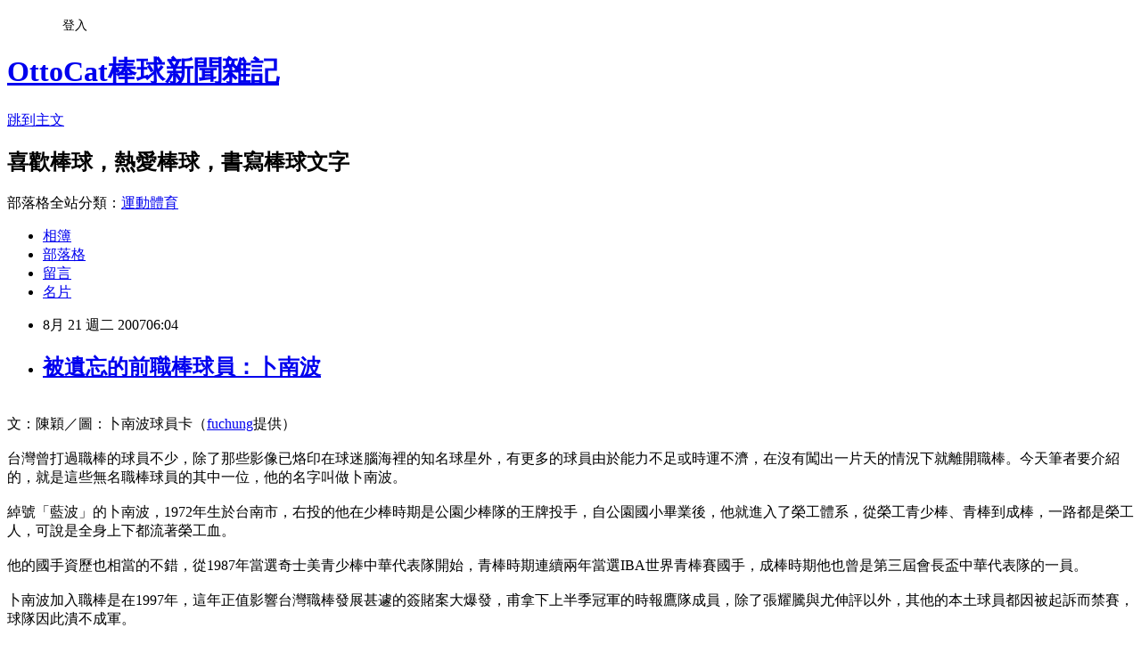

--- FILE ---
content_type: text/html; charset=utf-8
request_url: https://ottocat.pixnet.net/blog/posts/1007760009
body_size: 51561
content:
<!DOCTYPE html><html lang="zh-TW"><head><meta charSet="utf-8"/><meta name="viewport" content="width=device-width, initial-scale=1"/><link rel="stylesheet" href="https://static.1px.tw/blog-next/_next/static/chunks/b1e52b495cc0137c.css" data-precedence="next"/><link rel="stylesheet" href="/fix.css?v=202601211741" type="text/css" data-precedence="medium"/><link rel="stylesheet" href="https://s3.1px.tw/blog/theme/choc/iframe-popup.css?v=202601211741" type="text/css" data-precedence="medium"/><link rel="stylesheet" href="https://s3.1px.tw/blog/theme/choc/plugins.min.css?v=202601211741" type="text/css" data-precedence="medium"/><link rel="stylesheet" href="https://s3.1px.tw/blog/theme/choc/openid-comment.css?v=202601211741" type="text/css" data-precedence="medium"/><link rel="stylesheet" href="https://s3.1px.tw/blog/theme/choc/style.min.css?v=202601211741" type="text/css" data-precedence="medium"/><link rel="stylesheet" href="https://s3.1px.tw/blog/theme/choc/main.min.css?v=202601211741" type="text/css" data-precedence="medium"/><link rel="stylesheet" href="https://pimg.1px.tw/ottocat/assets/ottocat.css?v=202601211741" type="text/css" data-precedence="medium"/><link rel="stylesheet" href="https://s3.1px.tw/blog/theme/choc/author-info.css?v=202601211741" type="text/css" data-precedence="medium"/><link rel="stylesheet" href="https://s3.1px.tw/blog/theme/choc/idlePop.min.css?v=202601211741" type="text/css" data-precedence="medium"/><link rel="preload" as="script" fetchPriority="low" href="https://static.1px.tw/blog-next/_next/static/chunks/94688e2baa9fea03.js"/><script src="https://static.1px.tw/blog-next/_next/static/chunks/41eaa5427c45ebcc.js" async=""></script><script src="https://static.1px.tw/blog-next/_next/static/chunks/e2c6231760bc85bd.js" async=""></script><script src="https://static.1px.tw/blog-next/_next/static/chunks/94bde6376cf279be.js" async=""></script><script src="https://static.1px.tw/blog-next/_next/static/chunks/426b9d9d938a9eb4.js" async=""></script><script src="https://static.1px.tw/blog-next/_next/static/chunks/turbopack-5021d21b4b170dda.js" async=""></script><script src="https://static.1px.tw/blog-next/_next/static/chunks/ff1a16fafef87110.js" async=""></script><script src="https://static.1px.tw/blog-next/_next/static/chunks/e308b2b9ce476a3e.js" async=""></script><script src="https://static.1px.tw/blog-next/_next/static/chunks/2bf79572a40338b7.js" async=""></script><script src="https://static.1px.tw/blog-next/_next/static/chunks/d3c6eed28c1dd8e2.js" async=""></script><script src="https://static.1px.tw/blog-next/_next/static/chunks/d4d39cfc2a072218.js" async=""></script><script src="https://static.1px.tw/blog-next/_next/static/chunks/6a5d72c05b9cd4ba.js" async=""></script><script src="https://static.1px.tw/blog-next/_next/static/chunks/8af6103cf1375f47.js" async=""></script><script src="https://static.1px.tw/blog-next/_next/static/chunks/60d08651d643cedc.js" async=""></script><script src="https://static.1px.tw/blog-next/_next/static/chunks/0ae21416dac1fa83.js" async=""></script><script src="https://static.1px.tw/blog-next/_next/static/chunks/6d1100e43ad18157.js" async=""></script><script src="https://static.1px.tw/blog-next/_next/static/chunks/87eeaf7a3b9005e8.js" async=""></script><script src="https://static.1px.tw/blog-next/_next/static/chunks/ed01c75076819ebd.js" async=""></script><script src="https://static.1px.tw/blog-next/_next/static/chunks/a4df8fc19a9a82e6.js" async=""></script><title>被遺忘的前職棒球員：卜南波</title><meta name="description" content="文：陳穎／圖：卜南波球員卡（fuchung提供）台灣曾打過職棒的球員不少，除了那些影像已烙印在球迷腦海裡的知名球星外，有更多的球員由於能力不足或時運不濟，在沒有闖出一片天的情況下就離開職棒。今天筆者要介紹的，就是這些無名職棒球員的其中一位，他的名字叫做卜南波。綽號「藍波」的卜南波，1972年生於台南市，右投的他在少棒時期是公園少棒隊的王牌投手，自公園國小畢業後，他就進入了榮工體系，從榮工青少棒、青棒到成棒，一路都是榮工人，可說是全身上下都流著榮工血。他的國手資歷也相當的不錯，從1987年當選奇士美青少棒中華代表隊開始，青棒時期連續兩年當選IBA世界青棒賽國手，成棒時期他也曾是第三屆會長盃中華代表隊的一員。卜南波加入職棒是在1997年，這年正值影響台灣職棒發展甚遽的簽賭案大爆發，甫拿下上半季冠軍的時報鷹隊成員，除了張耀騰與尤伸評以外，其他的本土球員都因被起訴而禁賽，球隊因此潰不成軍。為了讓時報鷹繼續打完下半季，其他球隊以借將的方式將陣中的板凳球員借給時報鷹，時報鷹也找了一些已退役的職棒球員和年輕的業餘球員，以補充人力的不足。卜南波就是在這樣的情況下，被時報鷹隊納入旗下，成為「二代鷹」的一員。由於加盟時已是球季末段的9月23日，進入職棒後的卜南波出賽並不多，在5場的出賽中打了8個打席，並沒有擊出任何安打，其中還有3次被三振的紀錄。但由於他曾靠著3次四壞球踏上壘包，所以雖然打擊率是0，上壘率卻有0.375。他職棒生涯最讓人印象深刻的一幕，跟球場上的表現完全無關，而是因為體型所產生的一個小插曲。卜南波的體型相當魁武，酷似時報鷹隊洋將威格 (Hector Villanueva)，當時威格剛被時報鷹解約，時任味全龍隊總教練的徐生明看到卜南波上場打擊，認為時報鷹隊違規使用洋將而出場抗議，事後當然證明是誤會一場。97年球季結束後，時報鷹隊隨即在中華職棒常務理事會中申請停權一年，雖然名為停權，但球隊的運作實質上是完全停止的，與解散也只是名義上的不同。這是11月14日，卜南波加盟職棒還未滿兩個月，與時報鷹隊僅簽下短期約的他，面臨了是否要繼續留在職棒的重大抉擇。經歷時報鷹停權的事件，他對職棒的信心是不足的，但由於曾加盟職棒，還很年輕的卜南波無法再回到業餘甲組球隊打球，於是他決定就此在球員生涯退下。這個決定，也讓少數曾為了他的身材驚豔，期許他未來能成為一個重砲一壘手的球迷們扼腕不已。離開職棒後，他在吳盛治教練的邀請下，回到母校台南市公園國小擔任少棒隊教練，不僅指導小朋友球技，還經常自掏腰包協助球隊的運作。在吳盛治教練退下後，他成為公園國小少棒隊的總教練，繼續在基層為棒壇作育英才。●延伸閱讀：◎彭樟燦與蔡旭峰＠OttoCat棒球新聞雜記◎0313和吳俊良教練相遇＠Jiun的影像筆記 ◎公園國小招棒球新血 打郭泓志牌＠2011年7月12日自由時報 "/><meta name="author" content="OttoCat棒球新聞雜記"/><meta name="google-adsense-platform-account" content="pub-2647689032095179"/><meta name="fb:app_id" content="101730233200171"/><link rel="canonical" href="https://ottocat.pixnet.net/blog/posts/1007760009"/><meta property="og:title" content="被遺忘的前職棒球員：卜南波"/><meta property="og:description" content="文：陳穎／圖：卜南波球員卡（fuchung提供）台灣曾打過職棒的球員不少，除了那些影像已烙印在球迷腦海裡的知名球星外，有更多的球員由於能力不足或時運不濟，在沒有闖出一片天的情況下就離開職棒。今天筆者要介紹的，就是這些無名職棒球員的其中一位，他的名字叫做卜南波。綽號「藍波」的卜南波，1972年生於台南市，右投的他在少棒時期是公園少棒隊的王牌投手，自公園國小畢業後，他就進入了榮工體系，從榮工青少棒、青棒到成棒，一路都是榮工人，可說是全身上下都流著榮工血。他的國手資歷也相當的不錯，從1987年當選奇士美青少棒中華代表隊開始，青棒時期連續兩年當選IBA世界青棒賽國手，成棒時期他也曾是第三屆會長盃中華代表隊的一員。卜南波加入職棒是在1997年，這年正值影響台灣職棒發展甚遽的簽賭案大爆發，甫拿下上半季冠軍的時報鷹隊成員，除了張耀騰與尤伸評以外，其他的本土球員都因被起訴而禁賽，球隊因此潰不成軍。為了讓時報鷹繼續打完下半季，其他球隊以借將的方式將陣中的板凳球員借給時報鷹，時報鷹也找了一些已退役的職棒球員和年輕的業餘球員，以補充人力的不足。卜南波就是在這樣的情況下，被時報鷹隊納入旗下，成為「二代鷹」的一員。由於加盟時已是球季末段的9月23日，進入職棒後的卜南波出賽並不多，在5場的出賽中打了8個打席，並沒有擊出任何安打，其中還有3次被三振的紀錄。但由於他曾靠著3次四壞球踏上壘包，所以雖然打擊率是0，上壘率卻有0.375。他職棒生涯最讓人印象深刻的一幕，跟球場上的表現完全無關，而是因為體型所產生的一個小插曲。卜南波的體型相當魁武，酷似時報鷹隊洋將威格 (Hector Villanueva)，當時威格剛被時報鷹解約，時任味全龍隊總教練的徐生明看到卜南波上場打擊，認為時報鷹隊違規使用洋將而出場抗議，事後當然證明是誤會一場。97年球季結束後，時報鷹隊隨即在中華職棒常務理事會中申請停權一年，雖然名為停權，但球隊的運作實質上是完全停止的，與解散也只是名義上的不同。這是11月14日，卜南波加盟職棒還未滿兩個月，與時報鷹隊僅簽下短期約的他，面臨了是否要繼續留在職棒的重大抉擇。經歷時報鷹停權的事件，他對職棒的信心是不足的，但由於曾加盟職棒，還很年輕的卜南波無法再回到業餘甲組球隊打球，於是他決定就此在球員生涯退下。這個決定，也讓少數曾為了他的身材驚豔，期許他未來能成為一個重砲一壘手的球迷們扼腕不已。離開職棒後，他在吳盛治教練的邀請下，回到母校台南市公園國小擔任少棒隊教練，不僅指導小朋友球技，還經常自掏腰包協助球隊的運作。在吳盛治教練退下後，他成為公園國小少棒隊的總教練，繼續在基層為棒壇作育英才。●延伸閱讀：◎彭樟燦與蔡旭峰＠OttoCat棒球新聞雜記◎0313和吳俊良教練相遇＠Jiun的影像筆記 ◎公園國小招棒球新血 打郭泓志牌＠2011年7月12日自由時報 "/><meta property="og:url" content="https://ottocat.pixnet.net/blog/posts/1007760009"/><meta property="og:image" content="https://pimg.1px.tw/ottocat/1188134443.jpg"/><meta property="og:type" content="article"/><meta name="twitter:card" content="summary_large_image"/><meta name="twitter:title" content="被遺忘的前職棒球員：卜南波"/><meta name="twitter:description" content="文：陳穎／圖：卜南波球員卡（fuchung提供）台灣曾打過職棒的球員不少，除了那些影像已烙印在球迷腦海裡的知名球星外，有更多的球員由於能力不足或時運不濟，在沒有闖出一片天的情況下就離開職棒。今天筆者要介紹的，就是這些無名職棒球員的其中一位，他的名字叫做卜南波。綽號「藍波」的卜南波，1972年生於台南市，右投的他在少棒時期是公園少棒隊的王牌投手，自公園國小畢業後，他就進入了榮工體系，從榮工青少棒、青棒到成棒，一路都是榮工人，可說是全身上下都流著榮工血。他的國手資歷也相當的不錯，從1987年當選奇士美青少棒中華代表隊開始，青棒時期連續兩年當選IBA世界青棒賽國手，成棒時期他也曾是第三屆會長盃中華代表隊的一員。卜南波加入職棒是在1997年，這年正值影響台灣職棒發展甚遽的簽賭案大爆發，甫拿下上半季冠軍的時報鷹隊成員，除了張耀騰與尤伸評以外，其他的本土球員都因被起訴而禁賽，球隊因此潰不成軍。為了讓時報鷹繼續打完下半季，其他球隊以借將的方式將陣中的板凳球員借給時報鷹，時報鷹也找了一些已退役的職棒球員和年輕的業餘球員，以補充人力的不足。卜南波就是在這樣的情況下，被時報鷹隊納入旗下，成為「二代鷹」的一員。由於加盟時已是球季末段的9月23日，進入職棒後的卜南波出賽並不多，在5場的出賽中打了8個打席，並沒有擊出任何安打，其中還有3次被三振的紀錄。但由於他曾靠著3次四壞球踏上壘包，所以雖然打擊率是0，上壘率卻有0.375。他職棒生涯最讓人印象深刻的一幕，跟球場上的表現完全無關，而是因為體型所產生的一個小插曲。卜南波的體型相當魁武，酷似時報鷹隊洋將威格 (Hector Villanueva)，當時威格剛被時報鷹解約，時任味全龍隊總教練的徐生明看到卜南波上場打擊，認為時報鷹隊違規使用洋將而出場抗議，事後當然證明是誤會一場。97年球季結束後，時報鷹隊隨即在中華職棒常務理事會中申請停權一年，雖然名為停權，但球隊的運作實質上是完全停止的，與解散也只是名義上的不同。這是11月14日，卜南波加盟職棒還未滿兩個月，與時報鷹隊僅簽下短期約的他，面臨了是否要繼續留在職棒的重大抉擇。經歷時報鷹停權的事件，他對職棒的信心是不足的，但由於曾加盟職棒，還很年輕的卜南波無法再回到業餘甲組球隊打球，於是他決定就此在球員生涯退下。這個決定，也讓少數曾為了他的身材驚豔，期許他未來能成為一個重砲一壘手的球迷們扼腕不已。離開職棒後，他在吳盛治教練的邀請下，回到母校台南市公園國小擔任少棒隊教練，不僅指導小朋友球技，還經常自掏腰包協助球隊的運作。在吳盛治教練退下後，他成為公園國小少棒隊的總教練，繼續在基層為棒壇作育英才。●延伸閱讀：◎彭樟燦與蔡旭峰＠OttoCat棒球新聞雜記◎0313和吳俊良教練相遇＠Jiun的影像筆記 ◎公園國小招棒球新血 打郭泓志牌＠2011年7月12日自由時報 "/><meta name="twitter:image" content="https://pimg.1px.tw/ottocat/1188134443.jpg"/><link rel="icon" href="/favicon.ico?favicon.a62c60e0.ico" sizes="32x32" type="image/x-icon"/><script src="https://static.1px.tw/blog-next/_next/static/chunks/a6dad97d9634a72d.js" noModule=""></script></head><body><!--$--><!--/$--><!--$?--><template id="B:0"></template><!--/$--><script>requestAnimationFrame(function(){$RT=performance.now()});</script><script src="https://static.1px.tw/blog-next/_next/static/chunks/94688e2baa9fea03.js" id="_R_" async=""></script><div hidden id="S:0"><script id="pixnet-vars">
        window.PIXNET = {
          post_id: "1007760009",
          name: "ottocat",
          user_id: 0,
          blog_id: "427893",
          display_ads: true,
          ad_options: {"chictrip":false}
        };
      </script><script type="text/javascript" src="https://code.jquery.com/jquery-latest.min.js"></script><script id="json-ld-article-script" type="application/ld+json">{"@context":"https:\u002F\u002Fschema.org","@type":"BlogPosting","isAccessibleForFree":true,"mainEntityOfPage":{"@type":"WebPage","@id":"https:\u002F\u002Fottocat.pixnet.net\u002Fblog\u002Fposts\u002F1007760009"},"headline":"被遺忘的前職棒球員：卜南波","description":"\u003Cbr\u003E\u003Cspan style='font-family: \"Arial\";'\u003E文：陳穎／圖：卜南波球員卡（\u003Ca href=\"http:\u002F\u002Falbum.blog.yam.com\u002Fshow.php?a=fuchung&amp;f=3202587&amp;i=121805806&amp;p=0\" target=\"_blank\"\u003Efuchung\u003C\u002Fa\u003E提供）\u003Cbr\u003E台灣曾打過職棒的球員不少，除了那些影像已烙印在球迷腦海裡的知名球星外，有更多的球員由於能力不足或時運不濟，在沒有闖出一片天的情況下就離開職棒。今天筆者要介紹的，就是這些無名職棒球員的其中一位，他的名字叫做卜南波。\u003Cbr\u003E綽號「藍波」的卜南波，1972年生於台南市，右投的他在少棒時期是公園少棒隊的王牌投手，自公園國小畢業後，他就進入了榮工體系，從榮工青少棒、青棒到成棒，一路都是榮工人，可說是全身上下都流著榮工血。\u003Cbr\u003E他的國手資歷也相當的不錯，從1987年當選\u003C\u002Fspan\u003E\u003Cspan style='font-family: \"Arial\";'\u003E\u003Cspan style='font-family: \"Arial\";'\u003E奇士美青少棒中華代表隊開始，青棒時期連續兩年當選IBA世界青棒賽國手，成棒時期他也曾是第三屆會長盃中華代表隊的一員。\u003Cbr\u003E\u003C\u002Fspan\u003E\u003C\u002Fspan\u003E\u003Cspan style='font-family: \"Arial\";'\u003E\u003Cbr\u003E卜南波加入職棒是在1997年，這年正值影響台灣職棒發展甚遽的簽賭案大爆發，甫拿下上半季冠軍的時報鷹隊成員，除了張耀騰與尤伸評以外，其他的本土球員都因被起訴而禁賽，球隊因此潰不成軍。\u003Cbr\u003E\u003Cimg src=\"http:\u002F\u002Fpic.pimg.tw\u002Fottocat\u002F1188134460.jpg\" alt=\"\" width=\"500\" height=\"375\"\u003E\u003Cbr\u003E為了讓時報鷹繼續打完下半季，其他球隊以借將的方式將陣中的板凳球員借給時報鷹，時報鷹也找了一些已退役的職棒球員和年輕的業餘球員，以補充人力的不足。卜南波就是在這樣的情況下，被時報鷹隊納入旗下，成為「二代鷹」的一員。\u003Cbr\u003E由於加盟時已是球季末段的9月23日，進入職棒後的卜南波出賽並不多，在5場的出賽中打了8個打席，並沒有擊出任何安打，其中還有3次被三振的紀錄。但由於他曾靠著3次四壞球踏上壘包，所以雖然打擊率是0，上壘率卻有0.375。\u003Cbr\u003E他職棒生涯最讓人印象深刻的一幕，跟球場上的表現完全無關，而是因為體型所產生的一個小插曲。卜南波的體型相當魁武，酷似時報鷹隊洋將威格 (Hector Villanueva)，當時威格剛被時報鷹解約，時任味全龍隊總教練的徐生明看到卜南波上場打擊，認為時報鷹隊違規使用洋將而出場抗議，事後當然證明是誤會一場。\u003Cbr\u003E97年球季結束後，時報鷹隊隨即在中華職棒常務理事會中申請停權一年，雖然名為停權，但球隊的運作實質上是完全停止的，與解散也只是名義上的不同。這是11月14日，卜南波加盟職棒還未滿兩個月，與時報鷹隊僅簽下短期約的他，面臨了是否要繼續留在職棒的重大抉擇。\u003Cbr\u003E\u003C\u002Fspan\u003E\u003Cspan style='font-family: \"Arial\";'\u003E\u003Cbr\u003E經歷時報鷹停權的事件，他對職棒的信心是不足的，但由於曾加盟職棒，還很年輕的卜南波無法再回到業餘甲組球隊打球，於是他決定就此在球員生涯退下。這個決定，也讓少數曾為了他的身材驚豔，期許他未來能成為一個重砲一壘手的球迷們扼腕不已。\u003Cbr\u003E離開職棒後，他在吳盛治教練的邀請下，回到母校台南市公園國小擔任少棒隊教練，不僅指導小朋友球技，還經常自掏腰包協助球隊的運作。在吳盛治教練退下後，他成為公園國小少棒隊的總教練，繼續在基層為棒壇作育英才。\u003Cbr\u003E●延伸閱讀：\u003Cbr\u003E◎\u003Ca href=\"http:\u002F\u002Fblog.pixnet.net\u002Fottocat\u002Fpost\u002F4589720\" target=\"_blank\"\u003E彭樟燦與蔡旭峰\u003C\u002Fa\u003E\u003C\u002Fspan\u003E\u003Cspan style='font-family: \"Arial\";'\u003E＠OttoCat棒球新聞雜記\u003Cbr\u003E◎\u003Ca href=\"http:\u002F\u002Fblog.xuite.net\u002Fes1869\u002Flife\u002F32356493\" target=\"_blank\"\u003E0313和吳俊良教練相遇\u003C\u002Fa\u003E＠Jiun的影像筆記\u003Cbr\u003E\u003C\u002Fspan\u003E\u003Cbr\u003E&#13; \u003Cspan style='font-family: \"Arial\";'\u003E◎\u003Ca href=\"http:\u002F\u002Fwww.libertytimes.com.tw\u002F2011\u002Fnew\u002Fjul\u002F12\u002Ftoday-south22.htm\" target=\"_blank\"\u003E公園國小招棒球新血 打郭泓志牌\u003C\u002Fa\u003E＠2011年7月12日自由時報\u003C\u002Fspan\u003E\u003Cbr\u003E&#13; \u003Cspan style=\"font-size: small;\"\u003E\u003Cbr\u003E\u003C\u002Fspan\u003E","articleBody":"\u003Cp\u003E\u003Cspan style=\"font-family: &quot;Arial&quot;;\"\u003E\u003Cimg src=\"https:\u002F\u002Fpimg.1px.tw\u002Fottocat\u002F1188134443.jpg\" alt=\"\" width=\"500\" height=\"375\" \u002F\u003E\u003Cbr \u002F\u003E\u003C\u002Fspan\u003E\u003Cspan style=\"font-size: 12pt;\"\u003E\u003Cspan style=\"font-family: &quot;Arial&quot;;\"\u003E文：陳穎／圖：卜南波球員卡（\u003Ca href=\"http:\u002F\u002Falbum.blog.yam.com\u002Fshow.php?a=fuchung&amp;f=3202587&amp;i=121805806&amp;p=0\" target=\"_blank\"\u003Efuchung\u003C\u002Fa\u003E提供）\u003Cbr \u002F\u003E\u003Cbr \u002F\u003E台灣曾打過職棒的球員不少，除了那些影像已烙印在球迷腦海裡的知名球星外，有更多的球員由於能力不足或時運不濟，在沒有闖出一片天的情況下就離開職棒。今天筆者要介紹的，就是這些無名職棒球員的其中一位，他的名字叫做卜南波。\u003Cbr \u002F\u003E\u003Cbr \u002F\u003E綽號「藍波」的卜南波，1972年生於台南市，右投的他在少棒時期是公園少棒隊的王牌投手，自公園國小畢業後，他就進入了榮工體系，從榮工青少棒、青棒到成棒，一路都是榮工人，可說是全身上下都流著榮工血。\u003Cbr \u002F\u003E\u003Cbr \u002F\u003E他的國手資歷也相當的不錯，從1987年當選\u003C\u002Fspan\u003E\u003Cspan style=\"font-family: &quot;Arial&quot;;\"\u003E\u003Cspan style=\"font-family: &quot;Arial&quot;;\"\u003E奇士美青少棒中華代表隊開始，青棒時期連續兩年當選IBA世界青棒賽國手，成棒時期他也曾是第三屆會長盃中華代表隊的一員。\u003Cbr \u002F\u003E\u003C\u002Fspan\u003E\u003C\u002Fspan\u003E\u003Cspan style=\"font-family: &quot;Arial&quot;;\"\u003E\u003Cbr \u002F\u003E卜南波加入職棒是在1997年，這年正值影響台灣職棒發展甚遽的簽賭案大爆發，甫拿下上半季冠軍的時報鷹隊成員，除了張耀騰與尤伸評以外，其他的本土球員都因被起訴而禁賽，球隊因此潰不成軍。\u003Cbr \u002F\u003E\u003Cbr \u002F\u003E\u003Cimg src=\"https:\u002F\u002Fpimg.1px.tw\u002Fottocat\u002F1188134460.jpg\" alt=\"\" width=\"500\" height=\"375\" \u002F\u003E\u003Cbr \u002F\u003E\u003Cbr \u002F\u003E為了讓時報鷹繼續打完下半季，其他球隊以借將的方式將陣中的板凳球員借給時報鷹，時報鷹也找了一些已退役的職棒球員和年輕的業餘球員，以補充人力的不足。卜南波就是在這樣的情況下，被時報鷹隊納入旗下，成為「二代鷹」的一員。\u003Cbr \u002F\u003E\u003Cbr \u002F\u003E由於加盟時已是球季末段的9月23日，進入職棒後的卜南波出賽並不多，在5場的出賽中打了8個打席，並沒有擊出任何安打，其中還有3次被三振的紀錄。但由於他曾靠著3次四壞球踏上壘包，所以雖然打擊率是0，上壘率卻有0.375。\u003Cbr \u002F\u003E\u003Cbr \u002F\u003E他職棒生涯最讓人印象深刻的一幕，跟球場上的表現完全無關，而是因為體型所產生的一個小插曲。卜南波的體型相當魁武，酷似時報鷹隊洋將威格&nbsp;(Hector Villanueva)，當時威格剛被時報鷹解約，時任味全龍隊總教練的徐生明看到卜南波上場打擊，認為時報鷹隊違規使用洋將而出場抗議，事後當然證明是誤會一場。\u003Cbr \u002F\u003E\u003Cbr \u002F\u003E97年球季結束後，時報鷹隊隨即在中華職棒常務理事會中申請停權一年，雖然名為停權，但球隊的運作實質上是完全停止的，與解散也只是名義上的不同。這是11月14日，卜南波加盟職棒還未滿兩個月，與時報鷹隊僅簽下短期約的他，面臨了是否要繼續留在職棒的重大抉擇。\u003Cbr \u002F\u003E\u003C\u002Fspan\u003E\u003Cspan style=\"font-family: &quot;Arial&quot;;\"\u003E\u003Cbr \u002F\u003E經歷時報鷹停權的事件，他對職棒的信心是不足的，但由於曾加盟職棒，還很年輕的卜南波無法再回到業餘甲組球隊打球，於是他決定就此在球員生涯退下。這個決定，也讓少數曾為了他的身材驚豔，期許他未來能成為一個重砲一壘手的球迷們扼腕不已。\u003Cbr \u002F\u003E\u003Cbr \u002F\u003E離開職棒後，他在吳盛治教練的邀請下，回到母校台南市公園國小擔任少棒隊教練，不僅指導小朋友球技，還經常自掏腰包協助球隊的運作。在吳盛治教練退下後，他成為公園國小少棒隊的總教練，繼續在基層為棒壇作育英才。\u003Cbr \u002F\u003E\u003Cbr \u002F\u003E●延伸閱讀：\u003Cbr \u002F\u003E◎\u003Ca href=\"http:\u002F\u002Fblog.pixnet.net\u002Fottocat\u002Fpost\u002F4589720\" target=\"_blank\"\u003E彭樟燦與蔡旭峰\u003C\u002Fa\u003E\u003C\u002Fspan\u003E\u003Cspan style=\"font-family: &quot;Arial&quot;;\"\u003E＠OttoCat棒球新聞雜記\u003Cbr \u002F\u003E◎\u003Ca href=\"http:\u002F\u002Fblog.xuite.net\u002Fes1869\u002Flife\u002F32356493\" target=\"_blank\"\u003E0313和吳俊良教練相遇\u003C\u002Fa\u003E＠Jiun的影像筆記\u003Cbr \u002F\u003E\u003C\u002Fspan\u003E\r\n\u003Cspan style=\"font-family: &quot;Arial&quot;;\"\u003E◎\u003Ca href=\"http:\u002F\u002Fwww.libertytimes.com.tw\u002F2011\u002Fnew\u002Fjul\u002F12\u002Ftoday-south22.htm\" target=\"_blank\"\u003E公園國小招棒球新血 打郭泓志牌\u003C\u002Fa\u003E＠2011年7月12日自由時報\u003C\u002Fspan\u003E\u003C\u002Fspan\u003E\r\n\u003Cspan style=\"font-family: &quot;Arial&quot;;\"\u003E\u003Cspan style=\"font-size: small;\"\u003E\u003Cbr \u002F\u003E\u003C\u002Fspan\u003E\u003C\u002Fspan\u003E\u003C\u002Fp\u003E","image":["https:\u002F\u002Fpimg.1px.tw\u002Fottocat\u002F1188134443.jpg"],"author":{"@type":"Person","name":"OttoCat棒球新聞雜記","url":"https:\u002F\u002Fwww.pixnet.net\u002Fpcard\u002Fottocat"},"publisher":{"@type":"Organization","name":"OttoCat棒球新聞雜記","logo":{"@type":"ImageObject","url":"https:\u002F\u002Fs3.1px.tw\u002Fblog\u002Fcommon\u002Favatar\u002Fblog_cover_dark.jpg"}},"datePublished":"2007-08-20T22:04:10.000Z","dateModified":"","keywords":[],"articleSection":"中華職棒"}</script><template id="P:1"></template><template id="P:2"></template><template id="P:3"></template><section aria-label="Notifications alt+T" tabindex="-1" aria-live="polite" aria-relevant="additions text" aria-atomic="false"></section></div><script>(self.__next_f=self.__next_f||[]).push([0])</script><script>self.__next_f.push([1,"1:\"$Sreact.fragment\"\n3:I[39756,[\"https://static.1px.tw/blog-next/_next/static/chunks/ff1a16fafef87110.js\",\"https://static.1px.tw/blog-next/_next/static/chunks/e308b2b9ce476a3e.js\"],\"default\"]\n4:I[53536,[\"https://static.1px.tw/blog-next/_next/static/chunks/ff1a16fafef87110.js\",\"https://static.1px.tw/blog-next/_next/static/chunks/e308b2b9ce476a3e.js\"],\"default\"]\n6:I[97367,[\"https://static.1px.tw/blog-next/_next/static/chunks/ff1a16fafef87110.js\",\"https://static.1px.tw/blog-next/_next/static/chunks/e308b2b9ce476a3e.js\"],\"OutletBoundary\"]\n8:I[97367,[\"https://static.1px.tw/blog-next/_next/static/chunks/ff1a16fafef87110.js\",\"https://static.1px.tw/blog-next/_next/static/chunks/e308b2b9ce476a3e.js\"],\"ViewportBoundary\"]\na:I[97367,[\"https://static.1px.tw/blog-next/_next/static/chunks/ff1a16fafef87110.js\",\"https://static.1px.tw/blog-next/_next/static/chunks/e308b2b9ce476a3e.js\"],\"MetadataBoundary\"]\nc:I[63491,[\"https://static.1px.tw/blog-next/_next/static/chunks/2bf79572a40338b7.js\",\"https://static.1px.tw/blog-next/_next/static/chunks/d3c6eed28c1dd8e2.js\"],\"default\"]\n:HL[\"https://static.1px.tw/blog-next/_next/static/chunks/b1e52b495cc0137c.css\",\"style\"]\n"])</script><script>self.__next_f.push([1,"0:{\"P\":null,\"b\":\"Fh5CEL29DpBu-3dUnujtG\",\"c\":[\"\",\"blog\",\"posts\",\"1007760009\"],\"q\":\"\",\"i\":false,\"f\":[[[\"\",{\"children\":[\"blog\",{\"children\":[\"posts\",{\"children\":[[\"id\",\"1007760009\",\"d\"],{\"children\":[\"__PAGE__\",{}]}]}]}]},\"$undefined\",\"$undefined\",true],[[\"$\",\"$1\",\"c\",{\"children\":[[[\"$\",\"script\",\"script-0\",{\"src\":\"https://static.1px.tw/blog-next/_next/static/chunks/d4d39cfc2a072218.js\",\"async\":true,\"nonce\":\"$undefined\"}],[\"$\",\"script\",\"script-1\",{\"src\":\"https://static.1px.tw/blog-next/_next/static/chunks/6a5d72c05b9cd4ba.js\",\"async\":true,\"nonce\":\"$undefined\"}],[\"$\",\"script\",\"script-2\",{\"src\":\"https://static.1px.tw/blog-next/_next/static/chunks/8af6103cf1375f47.js\",\"async\":true,\"nonce\":\"$undefined\"}]],\"$L2\"]}],{\"children\":[[\"$\",\"$1\",\"c\",{\"children\":[null,[\"$\",\"$L3\",null,{\"parallelRouterKey\":\"children\",\"error\":\"$undefined\",\"errorStyles\":\"$undefined\",\"errorScripts\":\"$undefined\",\"template\":[\"$\",\"$L4\",null,{}],\"templateStyles\":\"$undefined\",\"templateScripts\":\"$undefined\",\"notFound\":\"$undefined\",\"forbidden\":\"$undefined\",\"unauthorized\":\"$undefined\"}]]}],{\"children\":[[\"$\",\"$1\",\"c\",{\"children\":[null,[\"$\",\"$L3\",null,{\"parallelRouterKey\":\"children\",\"error\":\"$undefined\",\"errorStyles\":\"$undefined\",\"errorScripts\":\"$undefined\",\"template\":[\"$\",\"$L4\",null,{}],\"templateStyles\":\"$undefined\",\"templateScripts\":\"$undefined\",\"notFound\":\"$undefined\",\"forbidden\":\"$undefined\",\"unauthorized\":\"$undefined\"}]]}],{\"children\":[[\"$\",\"$1\",\"c\",{\"children\":[null,[\"$\",\"$L3\",null,{\"parallelRouterKey\":\"children\",\"error\":\"$undefined\",\"errorStyles\":\"$undefined\",\"errorScripts\":\"$undefined\",\"template\":[\"$\",\"$L4\",null,{}],\"templateStyles\":\"$undefined\",\"templateScripts\":\"$undefined\",\"notFound\":\"$undefined\",\"forbidden\":\"$undefined\",\"unauthorized\":\"$undefined\"}]]}],{\"children\":[[\"$\",\"$1\",\"c\",{\"children\":[\"$L5\",[[\"$\",\"link\",\"0\",{\"rel\":\"stylesheet\",\"href\":\"https://static.1px.tw/blog-next/_next/static/chunks/b1e52b495cc0137c.css\",\"precedence\":\"next\",\"crossOrigin\":\"$undefined\",\"nonce\":\"$undefined\"}],[\"$\",\"script\",\"script-0\",{\"src\":\"https://static.1px.tw/blog-next/_next/static/chunks/0ae21416dac1fa83.js\",\"async\":true,\"nonce\":\"$undefined\"}],[\"$\",\"script\",\"script-1\",{\"src\":\"https://static.1px.tw/blog-next/_next/static/chunks/6d1100e43ad18157.js\",\"async\":true,\"nonce\":\"$undefined\"}],[\"$\",\"script\",\"script-2\",{\"src\":\"https://static.1px.tw/blog-next/_next/static/chunks/87eeaf7a3b9005e8.js\",\"async\":true,\"nonce\":\"$undefined\"}],[\"$\",\"script\",\"script-3\",{\"src\":\"https://static.1px.tw/blog-next/_next/static/chunks/ed01c75076819ebd.js\",\"async\":true,\"nonce\":\"$undefined\"}],[\"$\",\"script\",\"script-4\",{\"src\":\"https://static.1px.tw/blog-next/_next/static/chunks/a4df8fc19a9a82e6.js\",\"async\":true,\"nonce\":\"$undefined\"}]],[\"$\",\"$L6\",null,{\"children\":\"$@7\"}]]}],{},null,false,false]},null,false,false]},null,false,false]},null,false,false]},null,false,false],[\"$\",\"$1\",\"h\",{\"children\":[null,[\"$\",\"$L8\",null,{\"children\":\"$@9\"}],[\"$\",\"$La\",null,{\"children\":\"$@b\"}],null]}],false]],\"m\":\"$undefined\",\"G\":[\"$c\",[]],\"S\":false}\n"])</script><script>self.__next_f.push([1,"9:[[\"$\",\"meta\",\"0\",{\"charSet\":\"utf-8\"}],[\"$\",\"meta\",\"1\",{\"name\":\"viewport\",\"content\":\"width=device-width, initial-scale=1\"}]]\n"])</script><script>self.__next_f.push([1,"d:I[79520,[\"https://static.1px.tw/blog-next/_next/static/chunks/d4d39cfc2a072218.js\",\"https://static.1px.tw/blog-next/_next/static/chunks/6a5d72c05b9cd4ba.js\",\"https://static.1px.tw/blog-next/_next/static/chunks/8af6103cf1375f47.js\"],\"\"]\n10:I[2352,[\"https://static.1px.tw/blog-next/_next/static/chunks/d4d39cfc2a072218.js\",\"https://static.1px.tw/blog-next/_next/static/chunks/6a5d72c05b9cd4ba.js\",\"https://static.1px.tw/blog-next/_next/static/chunks/8af6103cf1375f47.js\"],\"AdultWarningModal\"]\n11:I[69182,[\"https://static.1px.tw/blog-next/_next/static/chunks/d4d39cfc2a072218.js\",\"https://static.1px.tw/blog-next/_next/static/chunks/6a5d72c05b9cd4ba.js\",\"https://static.1px.tw/blog-next/_next/static/chunks/8af6103cf1375f47.js\"],\"HydrationComplete\"]\n12:I[12985,[\"https://static.1px.tw/blog-next/_next/static/chunks/d4d39cfc2a072218.js\",\"https://static.1px.tw/blog-next/_next/static/chunks/6a5d72c05b9cd4ba.js\",\"https://static.1px.tw/blog-next/_next/static/chunks/8af6103cf1375f47.js\"],\"NuqsAdapter\"]\n13:I[82782,[\"https://static.1px.tw/blog-next/_next/static/chunks/d4d39cfc2a072218.js\",\"https://static.1px.tw/blog-next/_next/static/chunks/6a5d72c05b9cd4ba.js\",\"https://static.1px.tw/blog-next/_next/static/chunks/8af6103cf1375f47.js\"],\"RefineContext\"]\n14:I[29306,[\"https://static.1px.tw/blog-next/_next/static/chunks/d4d39cfc2a072218.js\",\"https://static.1px.tw/blog-next/_next/static/chunks/6a5d72c05b9cd4ba.js\",\"https://static.1px.tw/blog-next/_next/static/chunks/8af6103cf1375f47.js\",\"https://static.1px.tw/blog-next/_next/static/chunks/60d08651d643cedc.js\",\"https://static.1px.tw/blog-next/_next/static/chunks/d3c6eed28c1dd8e2.js\"],\"default\"]\n2:[\"$\",\"html\",null,{\"lang\":\"zh-TW\",\"children\":[[\"$\",\"$Ld\",null,{\"id\":\"google-tag-manager\",\"strategy\":\"afterInteractive\",\"children\":\"\\n(function(w,d,s,l,i){w[l]=w[l]||[];w[l].push({'gtm.start':\\nnew Date().getTime(),event:'gtm.js'});var f=d.getElementsByTagName(s)[0],\\nj=d.createElement(s),dl=l!='dataLayer'?'\u0026l='+l:'';j.async=true;j.src=\\n'https://www.googletagmanager.com/gtm.js?id='+i+dl;f.parentNode.insertBefore(j,f);\\n})(window,document,'script','dataLayer','GTM-TRLQMPKX');\\n  \"}],\"$Le\",\"$Lf\",[\"$\",\"body\",null,{\"children\":[[\"$\",\"$L10\",null,{\"display\":false}],[\"$\",\"$L11\",null,{}],[\"$\",\"$L12\",null,{\"children\":[\"$\",\"$L13\",null,{\"children\":[\"$\",\"$L3\",null,{\"parallelRouterKey\":\"children\",\"error\":\"$undefined\",\"errorStyles\":\"$undefined\",\"errorScripts\":\"$undefined\",\"template\":[\"$\",\"$L4\",null,{}],\"templateStyles\":\"$undefined\",\"templateScripts\":\"$undefined\",\"notFound\":[[\"$\",\"$L14\",null,{}],[]],\"forbidden\":\"$undefined\",\"unauthorized\":\"$undefined\"}]}]}]]}]]}]\n"])</script><script>self.__next_f.push([1,"e:null\nf:null\n"])</script><script>self.__next_f.push([1,"5:[[\"$\",\"script\",null,{\"id\":\"pixnet-vars\",\"children\":\"\\n        window.PIXNET = {\\n          post_id: \\\"1007760009\\\",\\n          name: \\\"ottocat\\\",\\n          user_id: 0,\\n          blog_id: \\\"427893\\\",\\n          display_ads: true,\\n          ad_options: {\\\"chictrip\\\":false}\\n        };\\n      \"}],\"$L15\"]\n16:Td2e,文：陳穎／圖：卜南波球員卡（fuchung提供）台灣曾打過職棒的球員不少，除了那些影像已烙印在球迷腦海裡的知名球星外，有更多的球員由於能力不足或時運不濟，在沒有闖出一片天的情況下就離開職棒。今天筆者要介紹的，就是這些無名職棒球員的其中一位，他的名字叫做卜南波。綽號「藍波」的卜南波，1972年生於台南市，右投的他在少棒時期是公園少棒隊的王牌投手，自公園國小畢業後，他就進入了榮工體系，從榮工青少棒、青棒到成棒，一路都是榮工人，可說是全身上下都流著榮工血。他的國手資歷也相當的不錯，從1987年當選奇士美青少棒中華代表隊開始，青棒時期連續兩年當選IBA世界青棒賽國手，成棒時期他也曾是第三屆會長盃中華代表隊的一員。卜南波加入職棒是在1997年，這年正值影響台灣職棒發展甚遽的簽賭案大爆發，甫拿下上半季冠軍的時報鷹隊成員，除了張耀騰與尤伸評以外，其他的本土球員都因被起訴而禁賽，球隊因此潰不成軍。為了讓時報鷹繼續打完下半季，其他球隊以借將的方式將陣中的板凳球員借給時報鷹，時報鷹也找了一些已退役的職棒球員和年輕的業餘球員，以補充人力的不足。卜南波就是在這樣的情況下，被時報鷹隊納入旗下，成為「二代鷹」的一員。由於加盟時已是球季末段的9月23日，進入職棒後的卜南波出賽並不多，在5場的出賽中打了8個打席，並沒有擊出任何安打，其中還有3次被三振的紀錄。但由於他曾靠著3次四壞球踏上壘包，所以雖然打擊率是0，上壘率卻有0.375。他職棒生涯最讓人印象深刻的一幕，跟球場上的表現完全無關，而是因為體型所產生的一個小插曲。卜南波的體型相當魁武，酷似時報鷹隊洋將威格 (Hector Villanueva)，當時威格剛被時報鷹解約，時任味全龍隊總教練的徐生明看到卜南波上場打擊，認為時報鷹隊違規使用洋將而出場抗議，事後當然證明是誤會一場。97年球季結束後，時報鷹隊隨即在中華職棒常務理事會中申請停權一年，雖然名為停權，但球隊的運作實質上是完全停止的，與解散也只是名義上的不同。這是11月14日，卜南波加盟職棒還未滿兩個月，與時報鷹隊僅簽下短期約的他，面臨了是否要繼續留在職棒的重大抉擇。經歷時報鷹停權的事件，他對職棒的信心是不足的，但由於曾加盟職棒，還很年輕的卜南波無法再回到業餘甲組球隊打球，於是他決定就此在球員生涯退下。這個決定，也讓少數曾為了他的身材驚豔，期許他未來能成為一個重砲一壘手的球迷們扼腕不已。離開職棒後，他在吳盛治教練的邀請下，回到母校台南市公園國小擔任少棒隊教練，不僅指導小朋友球技，還經常自掏腰包協助球隊的運作。在吳盛治教練退下後，他成為公園國小少棒隊的總教練，繼續在基層為棒壇作育英才。●延伸閱讀：◎彭樟燦與蔡旭峰＠OttoCat棒球新聞雜記◎0313和吳俊良教練相遇＠Jiun的影像筆記\r ◎公園國小招棒球新血 打郭泓志牌＠2011年7月12日自由時報\r 17:Td2e,文：陳穎／圖：卜南波球員卡（fuchung提供）台灣曾打過職棒的球員不少，除了那些影像已烙印在球迷腦海裡的知名球星外，有更多的球員由於能力不足或時運不濟，在沒有闖出一片天的情況下就離開職棒。今天筆者要介紹的，就是這些無名職棒球員的其中一位，他的名字叫做卜南波。綽號「藍波」的"])</script><script>self.__next_f.push([1,"卜南波，1972年生於台南市，右投的他在少棒時期是公園少棒隊的王牌投手，自公園國小畢業後，他就進入了榮工體系，從榮工青少棒、青棒到成棒，一路都是榮工人，可說是全身上下都流著榮工血。他的國手資歷也相當的不錯，從1987年當選奇士美青少棒中華代表隊開始，青棒時期連續兩年當選IBA世界青棒賽國手，成棒時期他也曾是第三屆會長盃中華代表隊的一員。卜南波加入職棒是在1997年，這年正值影響台灣職棒發展甚遽的簽賭案大爆發，甫拿下上半季冠軍的時報鷹隊成員，除了張耀騰與尤伸評以外，其他的本土球員都因被起訴而禁賽，球隊因此潰不成軍。為了讓時報鷹繼續打完下半季，其他球隊以借將的方式將陣中的板凳球員借給時報鷹，時報鷹也找了一些已退役的職棒球員和年輕的業餘球員，以補充人力的不足。卜南波就是在這樣的情況下，被時報鷹隊納入旗下，成為「二代鷹」的一員。由於加盟時已是球季末段的9月23日，進入職棒後的卜南波出賽並不多，在5場的出賽中打了8個打席，並沒有擊出任何安打，其中還有3次被三振的紀錄。但由於他曾靠著3次四壞球踏上壘包，所以雖然打擊率是0，上壘率卻有0.375。他職棒生涯最讓人印象深刻的一幕，跟球場上的表現完全無關，而是因為體型所產生的一個小插曲。卜南波的體型相當魁武，酷似時報鷹隊洋將威格 (Hector Villanueva)，當時威格剛被時報鷹解約，時任味全龍隊總教練的徐生明看到卜南波上場打擊，認為時報鷹隊違規使用洋將而出場抗議，事後當然證明是誤會一場。97年球季結束後，時報鷹隊隨即在中華職棒常務理事會中申請停權一年，雖然名為停權，但球隊的運作實質上是完全停止的，與解散也只是名義上的不同。這是11月14日，卜南波加盟職棒還未滿兩個月，與時報鷹隊僅簽下短期約的他，面臨了是否要繼續留在職棒的重大抉擇。經歷時報鷹停權的事件，他對職棒的信心是不足的，但由於曾加盟職棒，還很年輕的卜南波無法再回到業餘甲組球隊打球，於是他決定就此在球員生涯退下。這個決定，也讓少數曾為了他的身材驚豔，期許他未來能成為一個重砲一壘手的球迷們扼腕不已。離開職棒後，他在吳盛治教練的邀請下，回到母校台南市公園國小擔任少棒隊教練，不僅指導小朋友球技，還經常自掏腰包協助球隊的運作。在吳盛治教練退下後，他成為公園國小少棒隊的總教練，繼續在基層為棒壇作育英才。●延伸閱讀：◎彭樟燦與蔡旭峰＠OttoCat棒球新聞雜記◎0313和吳俊良教練相遇＠Jiun的影像筆記\r ◎公園國小招棒球新血 打郭泓志牌＠2011年7月12日自由時報\r 18:Td2e,文：陳穎／圖：卜南波球員卡（fuchung提供）台灣曾打過職棒的球員不少，除了那些影像已烙印在球迷腦海裡的知名球星外，有更多的球員由於能力不足或時運不濟，在沒有闖出一片天的情況下就離開職棒。今天筆者要介紹的，就是這些無名職棒球員的其中一位，他的名字叫做卜南波。綽號「藍波」的卜南波，1972年生於台南市，右投的他在少棒時期是公園少棒隊的王牌投手，自公園國小畢業後，他就進入了榮工體系，從榮工青少棒、青棒到成棒，一路都是榮工人，可說是全身上下都流著榮工血。他的國手資歷也相當的不錯，從1987年當選奇士美青少棒中華代表隊開始，青棒時期連續兩年當選IBA世界青棒賽國手，成棒時期他也曾是第三屆會長盃中華代表隊的一員。卜南波加入職棒是在1997年，這年正值影響台灣職棒發展甚遽的簽賭案大爆發，甫拿下上半季冠軍的時報鷹隊成員，除了張耀騰與尤伸評以外，其他的本土球員都因被起訴而禁"])</script><script>self.__next_f.push([1,"賽，球隊因此潰不成軍。為了讓時報鷹繼續打完下半季，其他球隊以借將的方式將陣中的板凳球員借給時報鷹，時報鷹也找了一些已退役的職棒球員和年輕的業餘球員，以補充人力的不足。卜南波就是在這樣的情況下，被時報鷹隊納入旗下，成為「二代鷹」的一員。由於加盟時已是球季末段的9月23日，進入職棒後的卜南波出賽並不多，在5場的出賽中打了8個打席，並沒有擊出任何安打，其中還有3次被三振的紀錄。但由於他曾靠著3次四壞球踏上壘包，所以雖然打擊率是0，上壘率卻有0.375。他職棒生涯最讓人印象深刻的一幕，跟球場上的表現完全無關，而是因為體型所產生的一個小插曲。卜南波的體型相當魁武，酷似時報鷹隊洋將威格 (Hector Villanueva)，當時威格剛被時報鷹解約，時任味全龍隊總教練的徐生明看到卜南波上場打擊，認為時報鷹隊違規使用洋將而出場抗議，事後當然證明是誤會一場。97年球季結束後，時報鷹隊隨即在中華職棒常務理事會中申請停權一年，雖然名為停權，但球隊的運作實質上是完全停止的，與解散也只是名義上的不同。這是11月14日，卜南波加盟職棒還未滿兩個月，與時報鷹隊僅簽下短期約的他，面臨了是否要繼續留在職棒的重大抉擇。經歷時報鷹停權的事件，他對職棒的信心是不足的，但由於曾加盟職棒，還很年輕的卜南波無法再回到業餘甲組球隊打球，於是他決定就此在球員生涯退下。這個決定，也讓少數曾為了他的身材驚豔，期許他未來能成為一個重砲一壘手的球迷們扼腕不已。離開職棒後，他在吳盛治教練的邀請下，回到母校台南市公園國小擔任少棒隊教練，不僅指導小朋友球技，還經常自掏腰包協助球隊的運作。在吳盛治教練退下後，他成為公園國小少棒隊的總教練，繼續在基層為棒壇作育英才。●延伸閱讀：◎彭樟燦與蔡旭峰＠OttoCat棒球新聞雜記◎0313和吳俊良教練相遇＠Jiun的影像筆記\r ◎公園國小招棒球新血 打郭泓志牌＠2011年7月12日自由時報\r b:[[\"$\",\"title\",\"0\",{\"children\":\"被遺忘的前職棒球員：卜南波\"}],[\"$\",\"meta\",\"1\",{\"name\":\"description\",\"content\":\"$16\"}],[\"$\",\"meta\",\"2\",{\"name\":\"author\",\"content\":\"OttoCat棒球新聞雜記\"}],[\"$\",\"meta\",\"3\",{\"name\":\"google-adsense-platform-account\",\"content\":\"pub-2647689032095179\"}],[\"$\",\"meta\",\"4\",{\"name\":\"fb:app_id\",\"content\":\"101730233200171\"}],[\"$\",\"link\",\"5\",{\"rel\":\"canonical\",\"href\":\"https://ottocat.pixnet.net/blog/posts/1007760009\"}],[\"$\",\"meta\",\"6\",{\"property\":\"og:title\",\"content\":\"被遺忘的前職棒球員：卜南波\"}],[\"$\",\"meta\",\"7\",{\"property\":\"og:description\",\"content\":\"$17\"}],[\"$\",\"meta\",\"8\",{\"property\":\"og:url\",\"content\":\"https://ottocat.pixnet.net/blog/posts/1007760009\"}],[\"$\",\"meta\",\"9\",{\"property\":\"og:image\",\"content\":\"https://pimg.1px.tw/ottocat/1188134443.jpg\"}],[\"$\",\"meta\",\"10\",{\"property\":\"og:type\",\"content\":\"article\"}],[\"$\",\"meta\",\"11\",{\"name\":\"twitter:card\",\"content\":\"summary_large_image\"}],[\"$\",\"meta\",\"12\",{\"name\":\"twitter:title\",\"content\":\"被遺忘的前職棒球員：卜南波\"}],[\"$\",\"meta\",\"13\",{\"name\":\"twitter:description\",\"content\":\"$18\"}],\"$L19\",\"$L1a\",\"$L1b\"]\n7:null\n"])</script><script>self.__next_f.push([1,"1c:I[27201,[\"https://static.1px.tw/blog-next/_next/static/chunks/ff1a16fafef87110.js\",\"https://static.1px.tw/blog-next/_next/static/chunks/e308b2b9ce476a3e.js\"],\"IconMark\"]\n:HL[\"/fix.css?v=202601211741\",\"style\",{\"type\":\"text/css\"}]\n:HL[\"https://s3.1px.tw/blog/theme/choc/iframe-popup.css?v=202601211741\",\"style\",{\"type\":\"text/css\"}]\n:HL[\"https://s3.1px.tw/blog/theme/choc/plugins.min.css?v=202601211741\",\"style\",{\"type\":\"text/css\"}]\n:HL[\"https://s3.1px.tw/blog/theme/choc/openid-comment.css?v=202601211741\",\"style\",{\"type\":\"text/css\"}]\n:HL[\"https://s3.1px.tw/blog/theme/choc/style.min.css?v=202601211741\",\"style\",{\"type\":\"text/css\"}]\n:HL[\"https://s3.1px.tw/blog/theme/choc/main.min.css?v=202601211741\",\"style\",{\"type\":\"text/css\"}]\n:HL[\"https://pimg.1px.tw/ottocat/assets/ottocat.css?v=202601211741\",\"style\",{\"type\":\"text/css\"}]\n:HL[\"https://s3.1px.tw/blog/theme/choc/author-info.css?v=202601211741\",\"style\",{\"type\":\"text/css\"}]\n:HL[\"https://s3.1px.tw/blog/theme/choc/idlePop.min.css?v=202601211741\",\"style\",{\"type\":\"text/css\"}]\n19:[\"$\",\"meta\",\"14\",{\"name\":\"twitter:image\",\"content\":\"https://pimg.1px.tw/ottocat/1188134443.jpg\"}]\n1a:[\"$\",\"link\",\"15\",{\"rel\":\"icon\",\"href\":\"/favicon.ico?favicon.a62c60e0.ico\",\"sizes\":\"32x32\",\"type\":\"image/x-icon\"}]\n1b:[\"$\",\"$L1c\",\"16\",{}]\n1d:T2cb1,"])</script><script>self.__next_f.push([1,"{\"@context\":\"https:\\u002F\\u002Fschema.org\",\"@type\":\"BlogPosting\",\"isAccessibleForFree\":true,\"mainEntityOfPage\":{\"@type\":\"WebPage\",\"@id\":\"https:\\u002F\\u002Fottocat.pixnet.net\\u002Fblog\\u002Fposts\\u002F1007760009\"},\"headline\":\"被遺忘的前職棒球員：卜南波\",\"description\":\"\\u003Cbr\\u003E\\u003Cspan style='font-family: \\\"Arial\\\";'\\u003E文：陳穎／圖：卜南波球員卡（\\u003Ca href=\\\"http:\\u002F\\u002Falbum.blog.yam.com\\u002Fshow.php?a=fuchung\u0026amp;f=3202587\u0026amp;i=121805806\u0026amp;p=0\\\" target=\\\"_blank\\\"\\u003Efuchung\\u003C\\u002Fa\\u003E提供）\\u003Cbr\\u003E台灣曾打過職棒的球員不少，除了那些影像已烙印在球迷腦海裡的知名球星外，有更多的球員由於能力不足或時運不濟，在沒有闖出一片天的情況下就離開職棒。今天筆者要介紹的，就是這些無名職棒球員的其中一位，他的名字叫做卜南波。\\u003Cbr\\u003E綽號「藍波」的卜南波，1972年生於台南市，右投的他在少棒時期是公園少棒隊的王牌投手，自公園國小畢業後，他就進入了榮工體系，從榮工青少棒、青棒到成棒，一路都是榮工人，可說是全身上下都流著榮工血。\\u003Cbr\\u003E他的國手資歷也相當的不錯，從1987年當選\\u003C\\u002Fspan\\u003E\\u003Cspan style='font-family: \\\"Arial\\\";'\\u003E\\u003Cspan style='font-family: \\\"Arial\\\";'\\u003E奇士美青少棒中華代表隊開始，青棒時期連續兩年當選IBA世界青棒賽國手，成棒時期他也曾是第三屆會長盃中華代表隊的一員。\\u003Cbr\\u003E\\u003C\\u002Fspan\\u003E\\u003C\\u002Fspan\\u003E\\u003Cspan style='font-family: \\\"Arial\\\";'\\u003E\\u003Cbr\\u003E卜南波加入職棒是在1997年，這年正值影響台灣職棒發展甚遽的簽賭案大爆發，甫拿下上半季冠軍的時報鷹隊成員，除了張耀騰與尤伸評以外，其他的本土球員都因被起訴而禁賽，球隊因此潰不成軍。\\u003Cbr\\u003E\\u003Cimg src=\\\"http:\\u002F\\u002Fpic.pimg.tw\\u002Fottocat\\u002F1188134460.jpg\\\" alt=\\\"\\\" width=\\\"500\\\" height=\\\"375\\\"\\u003E\\u003Cbr\\u003E為了讓時報鷹繼續打完下半季，其他球隊以借將的方式將陣中的板凳球員借給時報鷹，時報鷹也找了一些已退役的職棒球員和年輕的業餘球員，以補充人力的不足。卜南波就是在這樣的情況下，被時報鷹隊納入旗下，成為「二代鷹」的一員。\\u003Cbr\\u003E由於加盟時已是球季末段的9月23日，進入職棒後的卜南波出賽並不多，在5場的出賽中打了8個打席，並沒有擊出任何安打，其中還有3次被三振的紀錄。但由於他曾靠著3次四壞球踏上壘包，所以雖然打擊率是0，上壘率卻有0.375。\\u003Cbr\\u003E他職棒生涯最讓人印象深刻的一幕，跟球場上的表現完全無關，而是因為體型所產生的一個小插曲。卜南波的體型相當魁武，酷似時報鷹隊洋將威格 (Hector Villanueva)，當時威格剛被時報鷹解約，時任味全龍隊總教練的徐生明看到卜南波上場打擊，認為時報鷹隊違規使用洋將而出場抗議，事後當然證明是誤會一場。\\u003Cbr\\u003E97年球季結束後，時報鷹隊隨即在中華職棒常務理事會中申請停權一年，雖然名為停權，但球隊的運作實質上是完全停止的，與解散也只是名義上的不同。這是11月14日，卜南波加盟職棒還未滿兩個月，與時報鷹隊僅簽下短期約的他，面臨了是否要繼續留在職棒的重大抉擇。\\u003Cbr\\u003E\\u003C\\u002Fspan\\u003E\\u003Cspan style='font-family: \\\"Arial\\\";'\\u003E\\u003Cbr\\u003E經歷時報鷹停權的事件，他對職棒的信心是不足的，但由於曾加盟職棒，還很年輕的卜南波無法再回到業餘甲組球隊打球，於是他決定就此在球員生涯退下。這個決定，也讓少數曾為了他的身材驚豔，期許他未來能成為一個重砲一壘手的球迷們扼腕不已。\\u003Cbr\\u003E離開職棒後，他在吳盛治教練的邀請下，回到母校台南市公園國小擔任少棒隊教練，不僅指導小朋友球技，還經常自掏腰包協助球隊的運作。在吳盛治教練退下後，他成為公園國小少棒隊的總教練，繼續在基層為棒壇作育英才。\\u003Cbr\\u003E●延伸閱讀：\\u003Cbr\\u003E◎\\u003Ca href=\\\"http:\\u002F\\u002Fblog.pixnet.net\\u002Fottocat\\u002Fpost\\u002F4589720\\\" target=\\\"_blank\\\"\\u003E彭樟燦與蔡旭峰\\u003C\\u002Fa\\u003E\\u003C\\u002Fspan\\u003E\\u003Cspan style='font-family: \\\"Arial\\\";'\\u003E＠OttoCat棒球新聞雜記\\u003Cbr\\u003E◎\\u003Ca href=\\\"http:\\u002F\\u002Fblog.xuite.net\\u002Fes1869\\u002Flife\\u002F32356493\\\" target=\\\"_blank\\\"\\u003E0313和吳俊良教練相遇\\u003C\\u002Fa\\u003E＠Jiun的影像筆記\\u003Cbr\\u003E\\u003C\\u002Fspan\\u003E\\u003Cbr\\u003E\u0026#13; \\u003Cspan style='font-family: \\\"Arial\\\";'\\u003E◎\\u003Ca href=\\\"http:\\u002F\\u002Fwww.libertytimes.com.tw\\u002F2011\\u002Fnew\\u002Fjul\\u002F12\\u002Ftoday-south22.htm\\\" target=\\\"_blank\\\"\\u003E公園國小招棒球新血 打郭泓志牌\\u003C\\u002Fa\\u003E＠2011年7月12日自由時報\\u003C\\u002Fspan\\u003E\\u003Cbr\\u003E\u0026#13; \\u003Cspan style=\\\"font-size: small;\\\"\\u003E\\u003Cbr\\u003E\\u003C\\u002Fspan\\u003E\",\"articleBody\":\"\\u003Cp\\u003E\\u003Cspan style=\\\"font-family: \u0026quot;Arial\u0026quot;;\\\"\\u003E\\u003Cimg src=\\\"https:\\u002F\\u002Fpimg.1px.tw\\u002Fottocat\\u002F1188134443.jpg\\\" alt=\\\"\\\" width=\\\"500\\\" height=\\\"375\\\" \\u002F\\u003E\\u003Cbr \\u002F\\u003E\\u003C\\u002Fspan\\u003E\\u003Cspan style=\\\"font-size: 12pt;\\\"\\u003E\\u003Cspan style=\\\"font-family: \u0026quot;Arial\u0026quot;;\\\"\\u003E文：陳穎／圖：卜南波球員卡（\\u003Ca href=\\\"http:\\u002F\\u002Falbum.blog.yam.com\\u002Fshow.php?a=fuchung\u0026amp;f=3202587\u0026amp;i=121805806\u0026amp;p=0\\\" target=\\\"_blank\\\"\\u003Efuchung\\u003C\\u002Fa\\u003E提供）\\u003Cbr \\u002F\\u003E\\u003Cbr \\u002F\\u003E台灣曾打過職棒的球員不少，除了那些影像已烙印在球迷腦海裡的知名球星外，有更多的球員由於能力不足或時運不濟，在沒有闖出一片天的情況下就離開職棒。今天筆者要介紹的，就是這些無名職棒球員的其中一位，他的名字叫做卜南波。\\u003Cbr \\u002F\\u003E\\u003Cbr \\u002F\\u003E綽號「藍波」的卜南波，1972年生於台南市，右投的他在少棒時期是公園少棒隊的王牌投手，自公園國小畢業後，他就進入了榮工體系，從榮工青少棒、青棒到成棒，一路都是榮工人，可說是全身上下都流著榮工血。\\u003Cbr \\u002F\\u003E\\u003Cbr \\u002F\\u003E他的國手資歷也相當的不錯，從1987年當選\\u003C\\u002Fspan\\u003E\\u003Cspan style=\\\"font-family: \u0026quot;Arial\u0026quot;;\\\"\\u003E\\u003Cspan style=\\\"font-family: \u0026quot;Arial\u0026quot;;\\\"\\u003E奇士美青少棒中華代表隊開始，青棒時期連續兩年當選IBA世界青棒賽國手，成棒時期他也曾是第三屆會長盃中華代表隊的一員。\\u003Cbr \\u002F\\u003E\\u003C\\u002Fspan\\u003E\\u003C\\u002Fspan\\u003E\\u003Cspan style=\\\"font-family: \u0026quot;Arial\u0026quot;;\\\"\\u003E\\u003Cbr \\u002F\\u003E卜南波加入職棒是在1997年，這年正值影響台灣職棒發展甚遽的簽賭案大爆發，甫拿下上半季冠軍的時報鷹隊成員，除了張耀騰與尤伸評以外，其他的本土球員都因被起訴而禁賽，球隊因此潰不成軍。\\u003Cbr \\u002F\\u003E\\u003Cbr \\u002F\\u003E\\u003Cimg src=\\\"https:\\u002F\\u002Fpimg.1px.tw\\u002Fottocat\\u002F1188134460.jpg\\\" alt=\\\"\\\" width=\\\"500\\\" height=\\\"375\\\" \\u002F\\u003E\\u003Cbr \\u002F\\u003E\\u003Cbr \\u002F\\u003E為了讓時報鷹繼續打完下半季，其他球隊以借將的方式將陣中的板凳球員借給時報鷹，時報鷹也找了一些已退役的職棒球員和年輕的業餘球員，以補充人力的不足。卜南波就是在這樣的情況下，被時報鷹隊納入旗下，成為「二代鷹」的一員。\\u003Cbr \\u002F\\u003E\\u003Cbr \\u002F\\u003E由於加盟時已是球季末段的9月23日，進入職棒後的卜南波出賽並不多，在5場的出賽中打了8個打席，並沒有擊出任何安打，其中還有3次被三振的紀錄。但由於他曾靠著3次四壞球踏上壘包，所以雖然打擊率是0，上壘率卻有0.375。\\u003Cbr \\u002F\\u003E\\u003Cbr \\u002F\\u003E他職棒生涯最讓人印象深刻的一幕，跟球場上的表現完全無關，而是因為體型所產生的一個小插曲。卜南波的體型相當魁武，酷似時報鷹隊洋將威格\u0026nbsp;(Hector Villanueva)，當時威格剛被時報鷹解約，時任味全龍隊總教練的徐生明看到卜南波上場打擊，認為時報鷹隊違規使用洋將而出場抗議，事後當然證明是誤會一場。\\u003Cbr \\u002F\\u003E\\u003Cbr \\u002F\\u003E97年球季結束後，時報鷹隊隨即在中華職棒常務理事會中申請停權一年，雖然名為停權，但球隊的運作實質上是完全停止的，與解散也只是名義上的不同。這是11月14日，卜南波加盟職棒還未滿兩個月，與時報鷹隊僅簽下短期約的他，面臨了是否要繼續留在職棒的重大抉擇。\\u003Cbr \\u002F\\u003E\\u003C\\u002Fspan\\u003E\\u003Cspan style=\\\"font-family: \u0026quot;Arial\u0026quot;;\\\"\\u003E\\u003Cbr \\u002F\\u003E經歷時報鷹停權的事件，他對職棒的信心是不足的，但由於曾加盟職棒，還很年輕的卜南波無法再回到業餘甲組球隊打球，於是他決定就此在球員生涯退下。這個決定，也讓少數曾為了他的身材驚豔，期許他未來能成為一個重砲一壘手的球迷們扼腕不已。\\u003Cbr \\u002F\\u003E\\u003Cbr \\u002F\\u003E離開職棒後，他在吳盛治教練的邀請下，回到母校台南市公園國小擔任少棒隊教練，不僅指導小朋友球技，還經常自掏腰包協助球隊的運作。在吳盛治教練退下後，他成為公園國小少棒隊的總教練，繼續在基層為棒壇作育英才。\\u003Cbr \\u002F\\u003E\\u003Cbr \\u002F\\u003E●延伸閱讀：\\u003Cbr \\u002F\\u003E◎\\u003Ca href=\\\"http:\\u002F\\u002Fblog.pixnet.net\\u002Fottocat\\u002Fpost\\u002F4589720\\\" target=\\\"_blank\\\"\\u003E彭樟燦與蔡旭峰\\u003C\\u002Fa\\u003E\\u003C\\u002Fspan\\u003E\\u003Cspan style=\\\"font-family: \u0026quot;Arial\u0026quot;;\\\"\\u003E＠OttoCat棒球新聞雜記\\u003Cbr \\u002F\\u003E◎\\u003Ca href=\\\"http:\\u002F\\u002Fblog.xuite.net\\u002Fes1869\\u002Flife\\u002F32356493\\\" target=\\\"_blank\\\"\\u003E0313和吳俊良教練相遇\\u003C\\u002Fa\\u003E＠Jiun的影像筆記\\u003Cbr \\u002F\\u003E\\u003C\\u002Fspan\\u003E\\r\\n\\u003Cspan style=\\\"font-family: \u0026quot;Arial\u0026quot;;\\\"\\u003E◎\\u003Ca href=\\\"http:\\u002F\\u002Fwww.libertytimes.com.tw\\u002F2011\\u002Fnew\\u002Fjul\\u002F12\\u002Ftoday-south22.htm\\\" target=\\\"_blank\\\"\\u003E公園國小招棒球新血 打郭泓志牌\\u003C\\u002Fa\\u003E＠2011年7月12日自由時報\\u003C\\u002Fspan\\u003E\\u003C\\u002Fspan\\u003E\\r\\n\\u003Cspan style=\\\"font-family: \u0026quot;Arial\u0026quot;;\\\"\\u003E\\u003Cspan style=\\\"font-size: small;\\\"\\u003E\\u003Cbr \\u002F\\u003E\\u003C\\u002Fspan\\u003E\\u003C\\u002Fspan\\u003E\\u003C\\u002Fp\\u003E\",\"image\":[\"https:\\u002F\\u002Fpimg.1px.tw\\u002Fottocat\\u002F1188134443.jpg\"],\"author\":{\"@type\":\"Person\",\"name\":\"OttoCat棒球新聞雜記\",\"url\":\"https:\\u002F\\u002Fwww.pixnet.net\\u002Fpcard\\u002Fottocat\"},\"publisher\":{\"@type\":\"Organization\",\"name\":\"OttoCat棒球新聞雜記\",\"logo\":{\"@type\":\"ImageObject\",\"url\":\"https:\\u002F\\u002Fs3.1px.tw\\u002Fblog\\u002Fcommon\\u002Favatar\\u002Fblog_cover_dark.jpg\"}},\"datePublished\":\"2007-08-20T22:04:10.000Z\",\"dateModified\":\"\",\"keywords\":[],\"articleSection\":\"中華職棒\"}"])</script><script>self.__next_f.push([1,"15:[[[[\"$\",\"link\",\"/fix.css?v=202601211741\",{\"rel\":\"stylesheet\",\"href\":\"/fix.css?v=202601211741\",\"type\":\"text/css\",\"precedence\":\"medium\"}],[\"$\",\"link\",\"https://s3.1px.tw/blog/theme/choc/iframe-popup.css?v=202601211741\",{\"rel\":\"stylesheet\",\"href\":\"https://s3.1px.tw/blog/theme/choc/iframe-popup.css?v=202601211741\",\"type\":\"text/css\",\"precedence\":\"medium\"}],[\"$\",\"link\",\"https://s3.1px.tw/blog/theme/choc/plugins.min.css?v=202601211741\",{\"rel\":\"stylesheet\",\"href\":\"https://s3.1px.tw/blog/theme/choc/plugins.min.css?v=202601211741\",\"type\":\"text/css\",\"precedence\":\"medium\"}],[\"$\",\"link\",\"https://s3.1px.tw/blog/theme/choc/openid-comment.css?v=202601211741\",{\"rel\":\"stylesheet\",\"href\":\"https://s3.1px.tw/blog/theme/choc/openid-comment.css?v=202601211741\",\"type\":\"text/css\",\"precedence\":\"medium\"}],[\"$\",\"link\",\"https://s3.1px.tw/blog/theme/choc/style.min.css?v=202601211741\",{\"rel\":\"stylesheet\",\"href\":\"https://s3.1px.tw/blog/theme/choc/style.min.css?v=202601211741\",\"type\":\"text/css\",\"precedence\":\"medium\"}],[\"$\",\"link\",\"https://s3.1px.tw/blog/theme/choc/main.min.css?v=202601211741\",{\"rel\":\"stylesheet\",\"href\":\"https://s3.1px.tw/blog/theme/choc/main.min.css?v=202601211741\",\"type\":\"text/css\",\"precedence\":\"medium\"}],[\"$\",\"link\",\"https://pimg.1px.tw/ottocat/assets/ottocat.css?v=202601211741\",{\"rel\":\"stylesheet\",\"href\":\"https://pimg.1px.tw/ottocat/assets/ottocat.css?v=202601211741\",\"type\":\"text/css\",\"precedence\":\"medium\"}],[\"$\",\"link\",\"https://s3.1px.tw/blog/theme/choc/author-info.css?v=202601211741\",{\"rel\":\"stylesheet\",\"href\":\"https://s3.1px.tw/blog/theme/choc/author-info.css?v=202601211741\",\"type\":\"text/css\",\"precedence\":\"medium\"}],[\"$\",\"link\",\"https://s3.1px.tw/blog/theme/choc/idlePop.min.css?v=202601211741\",{\"rel\":\"stylesheet\",\"href\":\"https://s3.1px.tw/blog/theme/choc/idlePop.min.css?v=202601211741\",\"type\":\"text/css\",\"precedence\":\"medium\"}]],[\"$\",\"script\",null,{\"type\":\"text/javascript\",\"src\":\"https://code.jquery.com/jquery-latest.min.js\"}]],[[\"$\",\"script\",null,{\"id\":\"json-ld-article-script\",\"type\":\"application/ld+json\",\"dangerouslySetInnerHTML\":{\"__html\":\"$1d\"}}],\"$L1e\"],\"$L1f\",\"$L20\"]\n"])</script><script>self.__next_f.push([1,"1e:[\"$\",\"script\",null,{\"id\":\"json-ld-breadcrumb-script\",\"type\":\"application/ld+json\",\"dangerouslySetInnerHTML\":{\"__html\":\"{\\\"@context\\\":\\\"https:\\\\u002F\\\\u002Fschema.org\\\",\\\"@type\\\":\\\"BreadcrumbList\\\",\\\"itemListElement\\\":[{\\\"@type\\\":\\\"ListItem\\\",\\\"position\\\":1,\\\"name\\\":\\\"首頁\\\",\\\"item\\\":\\\"https:\\\\u002F\\\\u002Fottocat.pixnet.net\\\"},{\\\"@type\\\":\\\"ListItem\\\",\\\"position\\\":2,\\\"name\\\":\\\"部落格\\\",\\\"item\\\":\\\"https:\\\\u002F\\\\u002Fottocat.pixnet.net\\\\u002Fblog\\\"},{\\\"@type\\\":\\\"ListItem\\\",\\\"position\\\":3,\\\"name\\\":\\\"文章\\\",\\\"item\\\":\\\"https:\\\\u002F\\\\u002Fottocat.pixnet.net\\\\u002Fblog\\\\u002Fposts\\\"},{\\\"@type\\\":\\\"ListItem\\\",\\\"position\\\":4,\\\"name\\\":\\\"被遺忘的前職棒球員：卜南波\\\",\\\"item\\\":\\\"https:\\\\u002F\\\\u002Fottocat.pixnet.net\\\\u002Fblog\\\\u002Fposts\\\\u002F1007760009\\\"}]}\"}}]\n21:T11dc,"])</script><script>self.__next_f.push([1,"喜歡棒球，熱愛棒球，書寫棒球文字\u003cscript src=\"http://www.google-analytics.com/urchin.js\" type=\"text/javascript\"\u003e\r\n\u003c/script\u003e\r\n\u003cscript type=\"text/javascript\"\u003e\r\n_uacct = \"UA-1872777-4\";\r\nurchinTracker();\r\n\u003c/script\u003e\u003cdiv id=\"divAdSenseContentScript\" style=\"display:none;\"\u003e\u003cbr\u003e\u003cscript type=\"text/javascript\"\u003e\u003c!--\r\ngoogle_ad_client = \"ca-pub-1040987720568017\";\r\n/* 336x280, 已建立 2008/3/9 */\r\ngoogle_ad_slot = \"5754566940\";\r\ngoogle_ad_width = 336;\r\ngoogle_ad_height = 280;\r\n//--\u003e\r\n\u003c/script\u003e\r\n\u003cscript type=\"text/javascript\"\r\nsrc=\"http://pagead2.googlesyndication.com/pagead/show_ads.js\"\u003e\r\n\u003c/script\u003e\u003cbr\u003e\u003cbr\u003e\u003c/div\u003e\u003cscript type=\"text/javascript\"\u003e\r\n/*\r\n* 原始作者：\r\n* 作者: Nelson (http://blog.pixnet.net/Nelson)\r\n* 說明: 讓 Pixnet 的文章自動加入 Google AdSense\r\n* 備註: 原始程式碼來自 http://blog.xuite.net/emisjerry/tech/11088489，\r\n*       我將它改成適合 Pixnet 的版本。\r\n* 版本: v1.1，2008/01/24\r\n* 適用: Pixnet 的各種版型 (Grey, Grey2, Wretch, Roodo, 以及痞客模板 版型)\r\n* 授權: 自由使用及修改，拿去用之前，\r\n* \t\t 麻煩到 http://blog.pixnet.net/Nelson/post/3967606 留個言給我。\r\n*\r\n* 本版作者：\r\n* 作者: dragonspring (http://dragonspring.pixnet.net/blog)\r\n* 說明: 讓 Pixnet 的文章自動加入 Google AdSense （在article-content前後加上Adsense code）\r\n* 版本: v0.1, 2011/3/16\r\n* 授權: 自由使用及修改，拿去用之前，\r\n* \t\t 麻煩到 http://dragonspring.pixnet.net/blog/post/xxxx 留言\r\n*/\r\n\r\n/*\r\n* 檢查網址裡頭有沒有 \"/post/\" 字串，\r\n* 有的話就代表是單篇文章。\r\n*/\t\r\nvar isArticle = false;\r\nif (document.URL.indexOf(\"/post/\") \u003e 0)\r\nisArticle = true;\r\n\r\nif (isArticle)\r\n{\r\n    if (document.addEventListener)\r\n\t\tdocument.addEventListener('DOMContentLoaded', init, false);\r\n    else\r\n\t\twindow.attachEvent('onload', init);\r\n}\r\n\r\nfunction grey()\r\n{\r\n\t// \"Content\" 是文章的主要區塊\r\n\tvar CONTENT = document.getElementById(\"Content\");\r\n\tvar DIVs = CONTENT.getElementsByTagName('div');\r\n\tfor (var i in DIVs)\r\n\t{\r\n\t\tvar x = new String(DIVs[i].className);\r\n\t\tif (x.indexOf(\"extended\") == 0 || x.indexOf(\"footer\") == 0)\r\n\t\t{\r\n\t\t\tDIVs[i].innerHTML =\r\n\t\t\t\tdocument.getElementById(\"divAdSenseContentScript\").innerHTML\r\n\t\t\t\t+ DIVs[i].innerHTML;\r\n\t\t\tbreak;\r\n\t\t}\r\n\t}\r\n}\r\n\r\nfunction grey2()\r\n{\r\n\tvar DIVs = document.getElementsByTagName('div');\r\n\tfor (var i in DIVs)\r\n\t{\r\n\t\tvar x = new String(DIVs[i].className);\r\n\t\tif (x.indexOf(\"mainEntryfoot\") == 0)\r\n\t\t{\r\n\t\t\tDIVs[i].innerHTML =\r\n\t\t\t\tdocument.getElementById(\"divAdSenseContentScript\").innerHTML\r\n\t\t\t\t+ DIVs[i].innerHTML;\r\n\t\t\tbreak;\r\n\t\t}\r\n\t}\r\n}\r\n\r\nfunction roodo()\r\n{\r\n\tvar DIVs = document.getElementsByTagName('div');\r\n\tfor (var i in DIVs)\r\n\t{\r\n\t\tvar x = new String(DIVs[i].className);\r\n\t\t// 檢查 class 是否為 \"posted\"，是的話就是文章結尾\r\n\t\tif (x.indexOf(\"posted\") == 0)\r\n\t\t{\r\n\t\t\tDIVs[i].innerHTML +=\r\n\t\t\t\tdocument.getElementById(\"divAdSenseContentScript\").innerHTML;\r\n\t\t\tbreak;\r\n\t\t}\r\n\t}\r\n}\r\n\r\nfunction wretch()\r\n{\r\n\t// \"Content\" 是文章的主要區塊\r\n\tvar CONTENT = document.getElementById(\"content\");\r\n\tvar DIVs = CONTENT.getElementsByTagName('div');\r\n\tfor (var i in DIVs)\r\n\t{\r\n\t\tvar x = new String(DIVs[i].className);\r\n\t\t// 檢查 class 是否為 \"innertext\"，是的話就是文章本體\r\n\t\tif (x.indexOf(\"innertext\") == 0)\r\n\t\t{\r\n\t\t\tDIVs[i].innerHTML +=\r\n\t\t\t\tdocument.getElementById(\"divAdSenseContentScript\").innerHTML;\r\n\t\t\tbreak;\r\n\t\t}\r\n\t}\r\n}\r\n\r\nfunction template()\r\n{\r\n\t// \"Content\" 是文章的主要區塊\r\n\tvar CONTENT = document.getElementById(\"article-box\");\r\n\tvar DIVs = CONTENT.getElementsByTagName('div');\r\n\tfor (var i in DIVs)\r\n\t{\r\n\t\tvar x = new String(DIVs[i].className);\r\n\r\n     // 將 google adsense 程式碼加在 \"article-content\" 的前後\r\n\t\tif (x.indexOf(\"article-content\") == 0)\r\n\t\t{\r\n\t\t\tDIVs[i].innerHTML =\r\n\t\t\t\tDIVs[i].innerHTML \r\n\t\t\t\t+ document.getElementById(\"divAdSenseContentScript\").innerHTML;\r\n\t\t\tbreak;\r\n\t\t}\r\n\t}\r\n}\r\n\r\nfunction init()\r\n{\r\n\tvar LINKs = document.getElementsByTagName('link');\r\n\tfor (i = 0; i \u003c LINKs.length; i++)\r\n\t{\r\n\t\tif (LINKs[i].getAttribute('rel') == \"stylesheet\")\r\n\t\t{\r\n            var style = LINKs[i].getAttribute('title');\r\n            // 根據 stylesheet 的 title 屬性來分辨是哪種版型\r\n            switch (style)\r\n            {\r\n\t\t\t\tcase 'grey':\r\n\t\t\t\t    grey();\t\tbreak;\r\n\t\t\t\tcase 'grey2':\r\n\t\t\t\t    grey2();\tbreak;\r\n\t\t\t\tcase 'yam':\r\n\t\t\t\t    roodo();\tbreak;\r\n\t\t\t\tcase 'wretch':\r\n\t\t\t\t    wretch();\tbreak;\r\n\t\t\t\tdefault:\r\n\t\t\t\t    template(); break;\r\n\t\t\t}\r\n\t\t    break;\r\n\t\t}\r\n\t}\r\n}\r\n\u003c/script\u003e"])</script><script>self.__next_f.push([1,"20:[\"$\",\"div\",null,{\"className\":\"main-container\",\"children\":[[\"$\",\"div\",null,{\"id\":\"pixnet-ad-before_header\",\"className\":\"pixnet-ad-placement\"}],[\"$\",\"div\",null,{\"id\":\"body-div\",\"children\":[[\"$\",\"div\",null,{\"id\":\"container\",\"children\":[[\"$\",\"div\",null,{\"id\":\"container2\",\"children\":[[\"$\",\"div\",null,{\"id\":\"container3\",\"children\":[[\"$\",\"div\",null,{\"id\":\"header\",\"children\":[[\"$\",\"div\",null,{\"id\":\"banner\",\"children\":[[\"$\",\"h1\",null,{\"children\":[\"$\",\"a\",null,{\"href\":\"https://ottocat.pixnet.net/blog\",\"children\":\"OttoCat棒球新聞雜記\"}]}],[\"$\",\"p\",null,{\"className\":\"skiplink\",\"children\":[\"$\",\"a\",null,{\"href\":\"#article-area\",\"title\":\"skip the page header to the main content\",\"children\":\"跳到主文\"}]}],[\"$\",\"h2\",null,{\"suppressHydrationWarning\":true,\"dangerouslySetInnerHTML\":{\"__html\":\"$21\"}}],\"$L22\"]}],\"$L23\"]}],\"$L24\",\"$L25\"]}],\"$L26\",\"$L27\",\"$L28\",\"$L29\"]}],\"$L2a\",\"$L2b\",\"$L2c\",\"$L2d\"]}],\"$L2e\",\"$L2f\",\"$L30\",\"$L31\"]}]]}]\n"])</script><script>self.__next_f.push([1,"32:I[5479,[\"https://static.1px.tw/blog-next/_next/static/chunks/d4d39cfc2a072218.js\",\"https://static.1px.tw/blog-next/_next/static/chunks/6a5d72c05b9cd4ba.js\",\"https://static.1px.tw/blog-next/_next/static/chunks/8af6103cf1375f47.js\",\"https://static.1px.tw/blog-next/_next/static/chunks/0ae21416dac1fa83.js\",\"https://static.1px.tw/blog-next/_next/static/chunks/6d1100e43ad18157.js\",\"https://static.1px.tw/blog-next/_next/static/chunks/87eeaf7a3b9005e8.js\",\"https://static.1px.tw/blog-next/_next/static/chunks/ed01c75076819ebd.js\",\"https://static.1px.tw/blog-next/_next/static/chunks/a4df8fc19a9a82e6.js\"],\"default\"]\n33:I[38045,[\"https://static.1px.tw/blog-next/_next/static/chunks/d4d39cfc2a072218.js\",\"https://static.1px.tw/blog-next/_next/static/chunks/6a5d72c05b9cd4ba.js\",\"https://static.1px.tw/blog-next/_next/static/chunks/8af6103cf1375f47.js\",\"https://static.1px.tw/blog-next/_next/static/chunks/0ae21416dac1fa83.js\",\"https://static.1px.tw/blog-next/_next/static/chunks/6d1100e43ad18157.js\",\"https://static.1px.tw/blog-next/_next/static/chunks/87eeaf7a3b9005e8.js\",\"https://static.1px.tw/blog-next/_next/static/chunks/ed01c75076819ebd.js\",\"https://static.1px.tw/blog-next/_next/static/chunks/a4df8fc19a9a82e6.js\"],\"ArticleHead\"]\n3b:I[28541,[\"https://static.1px.tw/blog-next/_next/static/chunks/d4d39cfc2a072218.js\",\"https://static.1px.tw/blog-next/_next/static/chunks/6a5d72c05b9cd4ba.js\",\"https://static.1px.tw/blog-next/_next/static/chunks/8af6103cf1375f47.js\",\"https://static.1px.tw/blog-next/_next/static/chunks/0ae21416dac1fa83.js\",\"https://static.1px.tw/blog-next/_next/static/chunks/6d1100e43ad18157.js\",\"https://static.1px.tw/blog-next/_next/static/chunks/87eeaf7a3b9005e8.js\",\"https://static.1px.tw/blog-next/_next/static/chunks/ed01c75076819ebd.js\",\"https://static.1px.tw/blog-next/_next/static/chunks/a4df8fc19a9a82e6.js\"],\"default\"]\n:HL[\"/logo_pixnet_ch.svg\",\"image\"]\n22:[\"$\",\"p\",null,{\"id\":\"blog-category\",\"children\":[\"部落格全站分類：\",[\"$\",\"a\",null,{\"href\":\"#\",\"children\":\"運動體育\"}]]}]\n23:[\"$\",\"ul\",null,{\"id\":\"navigation\",\"children\":[[\"$\",\"li\",null,{\"className\":\"navigation-links\",\"id\":\"link-album\",\"children\":[\"$\",\"a\",null,{\"href\":\"/albums\",\"title\":\"go to gallery page of this user\",\"children\":\"相簿\"}]}],[\"$\",\"li\",null,{\"className\":\"navigation-links\",\"id\":\"link-blog\",\"children\":[\"$\",\"a\",null,{\"href\":\"https://ottocat.pixnet.net/blog\",\"title\":\"go to index page of this blog\",\"children\":\"部落格\"}]}],[\"$\",\"li\",null,{\"className\":\"navigation-links\",\"id\":\"link-guestbook\",\"children\":[\"$\",\"a\",null,{\"id\":\"guestbook\",\"data-msg\":\"尚未安裝留言板，無法進行留言\",\"data-action\":\"none\",\"href\":\"#\",\"title\":\"go to guestbook page of this user\",\"children\":\"留言\"}]}],[\"$\",\"li\",null,{\"className\":\"navigation-links\",\"id\":\"link-profile\",\"children\":[\"$\",\"a\",null,{\"href\":\"https://www.pixnet.net/pcard/427893\",\"title\":\"go to profile page of this user\",\"children\":\"名片\"}]}]]}]\n34:T1096,"])</script><script>self.__next_f.push([1,"\u003cbr\u003e\u003cspan style='font-family: \"Arial\";'\u003e文：陳穎／圖：卜南波球員卡（\u003ca href=\"http://album.blog.yam.com/show.php?a=fuchung\u0026amp;f=3202587\u0026amp;i=121805806\u0026amp;p=0\" target=\"_blank\"\u003efuchung\u003c/a\u003e提供）\u003cbr\u003e台灣曾打過職棒的球員不少，除了那些影像已烙印在球迷腦海裡的知名球星外，有更多的球員由於能力不足或時運不濟，在沒有闖出一片天的情況下就離開職棒。今天筆者要介紹的，就是這些無名職棒球員的其中一位，他的名字叫做卜南波。\u003cbr\u003e綽號「藍波」的卜南波，1972年生於台南市，右投的他在少棒時期是公園少棒隊的王牌投手，自公園國小畢業後，他就進入了榮工體系，從榮工青少棒、青棒到成棒，一路都是榮工人，可說是全身上下都流著榮工血。\u003cbr\u003e他的國手資歷也相當的不錯，從1987年當選\u003c/span\u003e\u003cspan style='font-family: \"Arial\";'\u003e\u003cspan style='font-family: \"Arial\";'\u003e奇士美青少棒中華代表隊開始，青棒時期連續兩年當選IBA世界青棒賽國手，成棒時期他也曾是第三屆會長盃中華代表隊的一員。\u003cbr\u003e\u003c/span\u003e\u003c/span\u003e\u003cspan style='font-family: \"Arial\";'\u003e\u003cbr\u003e卜南波加入職棒是在1997年，這年正值影響台灣職棒發展甚遽的簽賭案大爆發，甫拿下上半季冠軍的時報鷹隊成員，除了張耀騰與尤伸評以外，其他的本土球員都因被起訴而禁賽，球隊因此潰不成軍。\u003cbr\u003e\u003cimg src=\"http://pic.pimg.tw/ottocat/1188134460.jpg\" alt=\"\" width=\"500\" height=\"375\"\u003e\u003cbr\u003e為了讓時報鷹繼續打完下半季，其他球隊以借將的方式將陣中的板凳球員借給時報鷹，時報鷹也找了一些已退役的職棒球員和年輕的業餘球員，以補充人力的不足。卜南波就是在這樣的情況下，被時報鷹隊納入旗下，成為「二代鷹」的一員。\u003cbr\u003e由於加盟時已是球季末段的9月23日，進入職棒後的卜南波出賽並不多，在5場的出賽中打了8個打席，並沒有擊出任何安打，其中還有3次被三振的紀錄。但由於他曾靠著3次四壞球踏上壘包，所以雖然打擊率是0，上壘率卻有0.375。\u003cbr\u003e他職棒生涯最讓人印象深刻的一幕，跟球場上的表現完全無關，而是因為體型所產生的一個小插曲。卜南波的體型相當魁武，酷似時報鷹隊洋將威格 (Hector Villanueva)，當時威格剛被時報鷹解約，時任味全龍隊總教練的徐生明看到卜南波上場打擊，認為時報鷹隊違規使用洋將而出場抗議，事後當然證明是誤會一場。\u003cbr\u003e97年球季結束後，時報鷹隊隨即在中華職棒常務理事會中申請停權一年，雖然名為停權，但球隊的運作實質上是完全停止的，與解散也只是名義上的不同。這是11月14日，卜南波加盟職棒還未滿兩個月，與時報鷹隊僅簽下短期約的他，面臨了是否要繼續留在職棒的重大抉擇。\u003cbr\u003e\u003c/span\u003e\u003cspan style='font-family: \"Arial\";'\u003e\u003cbr\u003e經歷時報鷹停權的事件，他對職棒的信心是不足的，但由於曾加盟職棒，還很年輕的卜南波無法再回到業餘甲組球隊打球，於是他決定就此在球員生涯退下。這個決定，也讓少數曾為了他的身材驚豔，期許他未來能成為一個重砲一壘手的球迷們扼腕不已。\u003cbr\u003e離開職棒後，他在吳盛治教練的邀請下，回到母校台南市公園國小擔任少棒隊教練，不僅指導小朋友球技，還經常自掏腰包協助球隊的運作。在吳盛治教練退下後，他成為公園國小少棒隊的總教練，繼續在基層為棒壇作育英才。\u003cbr\u003e●延伸閱讀：\u003cbr\u003e◎\u003ca href=\"http://blog.pixnet.net/ottocat/post/4589720\" target=\"_blank\"\u003e彭樟燦與蔡旭峰\u003c/a\u003e\u003c/span\u003e\u003cspan style='font-family: \"Arial\";'\u003e＠OttoCat棒球新聞雜記\u003cbr\u003e◎\u003ca href=\"http://blog.xuite.net/es1869/life/32356493\" target=\"_blank\"\u003e0313和吳俊良教練相遇\u003c/a\u003e＠Jiun的影像筆記\u003cbr\u003e\u003c/span\u003e\u003cbr\u003e\u0026#13; \u003cspan style='font-family: \"Arial\";'\u003e◎\u003ca href=\"http://www.libertytimes.com.tw/2011/new/jul/12/today-south22.htm\" target=\"_blank\"\u003e公園國小招棒球新血 打郭泓志牌\u003c/a\u003e＠2011年7月12日自由時報\u003c/span\u003e\u003cbr\u003e\u0026#13; \u003cspan style=\"font-size: small;\"\u003e\u003cbr\u003e\u003c/span\u003e"])</script><script>self.__next_f.push([1,"35:T1224,"])</script><script>self.__next_f.push([1,"\u003cp\u003e\u003cspan style=\"font-family: \u0026quot;Arial\u0026quot;;\"\u003e\u003cimg src=\"https://pimg.1px.tw/ottocat/1188134443.jpg\" alt=\"\" width=\"500\" height=\"375\" /\u003e\u003cbr /\u003e\u003c/span\u003e\u003cspan style=\"font-size: 12pt;\"\u003e\u003cspan style=\"font-family: \u0026quot;Arial\u0026quot;;\"\u003e文：陳穎／圖：卜南波球員卡（\u003ca href=\"http://album.blog.yam.com/show.php?a=fuchung\u0026amp;f=3202587\u0026amp;i=121805806\u0026amp;p=0\" target=\"_blank\"\u003efuchung\u003c/a\u003e提供）\u003cbr /\u003e\u003cbr /\u003e台灣曾打過職棒的球員不少，除了那些影像已烙印在球迷腦海裡的知名球星外，有更多的球員由於能力不足或時運不濟，在沒有闖出一片天的情況下就離開職棒。今天筆者要介紹的，就是這些無名職棒球員的其中一位，他的名字叫做卜南波。\u003cbr /\u003e\u003cbr /\u003e綽號「藍波」的卜南波，1972年生於台南市，右投的他在少棒時期是公園少棒隊的王牌投手，自公園國小畢業後，他就進入了榮工體系，從榮工青少棒、青棒到成棒，一路都是榮工人，可說是全身上下都流著榮工血。\u003cbr /\u003e\u003cbr /\u003e他的國手資歷也相當的不錯，從1987年當選\u003c/span\u003e\u003cspan style=\"font-family: \u0026quot;Arial\u0026quot;;\"\u003e\u003cspan style=\"font-family: \u0026quot;Arial\u0026quot;;\"\u003e奇士美青少棒中華代表隊開始，青棒時期連續兩年當選IBA世界青棒賽國手，成棒時期他也曾是第三屆會長盃中華代表隊的一員。\u003cbr /\u003e\u003c/span\u003e\u003c/span\u003e\u003cspan style=\"font-family: \u0026quot;Arial\u0026quot;;\"\u003e\u003cbr /\u003e卜南波加入職棒是在1997年，這年正值影響台灣職棒發展甚遽的簽賭案大爆發，甫拿下上半季冠軍的時報鷹隊成員，除了張耀騰與尤伸評以外，其他的本土球員都因被起訴而禁賽，球隊因此潰不成軍。\u003cbr /\u003e\u003cbr /\u003e\u003cimg src=\"https://pimg.1px.tw/ottocat/1188134460.jpg\" alt=\"\" width=\"500\" height=\"375\" /\u003e\u003cbr /\u003e\u003cbr /\u003e為了讓時報鷹繼續打完下半季，其他球隊以借將的方式將陣中的板凳球員借給時報鷹，時報鷹也找了一些已退役的職棒球員和年輕的業餘球員，以補充人力的不足。卜南波就是在這樣的情況下，被時報鷹隊納入旗下，成為「二代鷹」的一員。\u003cbr /\u003e\u003cbr /\u003e由於加盟時已是球季末段的9月23日，進入職棒後的卜南波出賽並不多，在5場的出賽中打了8個打席，並沒有擊出任何安打，其中還有3次被三振的紀錄。但由於他曾靠著3次四壞球踏上壘包，所以雖然打擊率是0，上壘率卻有0.375。\u003cbr /\u003e\u003cbr /\u003e他職棒生涯最讓人印象深刻的一幕，跟球場上的表現完全無關，而是因為體型所產生的一個小插曲。卜南波的體型相當魁武，酷似時報鷹隊洋將威格\u0026nbsp;(Hector Villanueva)，當時威格剛被時報鷹解約，時任味全龍隊總教練的徐生明看到卜南波上場打擊，認為時報鷹隊違規使用洋將而出場抗議，事後當然證明是誤會一場。\u003cbr /\u003e\u003cbr /\u003e97年球季結束後，時報鷹隊隨即在中華職棒常務理事會中申請停權一年，雖然名為停權，但球隊的運作實質上是完全停止的，與解散也只是名義上的不同。這是11月14日，卜南波加盟職棒還未滿兩個月，與時報鷹隊僅簽下短期約的他，面臨了是否要繼續留在職棒的重大抉擇。\u003cbr /\u003e\u003c/span\u003e\u003cspan style=\"font-family: \u0026quot;Arial\u0026quot;;\"\u003e\u003cbr /\u003e經歷時報鷹停權的事件，他對職棒的信心是不足的，但由於曾加盟職棒，還很年輕的卜南波無法再回到業餘甲組球隊打球，於是他決定就此在球員生涯退下。這個決定，也讓少數曾為了他的身材驚豔，期許他未來能成為一個重砲一壘手的球迷們扼腕不已。\u003cbr /\u003e\u003cbr /\u003e離開職棒後，他在吳盛治教練的邀請下，回到母校台南市公園國小擔任少棒隊教練，不僅指導小朋友球技，還經常自掏腰包協助球隊的運作。在吳盛治教練退下後，他成為公園國小少棒隊的總教練，繼續在基層為棒壇作育英才。\u003cbr /\u003e\u003cbr /\u003e●延伸閱讀：\u003cbr /\u003e◎\u003ca href=\"http://blog.pixnet.net/ottocat/post/4589720\" target=\"_blank\"\u003e彭樟燦與蔡旭峰\u003c/a\u003e\u003c/span\u003e\u003cspan style=\"font-family: \u0026quot;Arial\u0026quot;;\"\u003e＠OttoCat棒球新聞雜記\u003cbr /\u003e◎\u003ca href=\"http://blog.xuite.net/es1869/life/32356493\" target=\"_blank\"\u003e0313和吳俊良教練相遇\u003c/a\u003e＠Jiun的影像筆記\u003cbr /\u003e\u003c/span\u003e\r\n\u003cspan style=\"font-family: \u0026quot;Arial\u0026quot;;\"\u003e◎\u003ca href=\"http://www.libertytimes.com.tw/2011/new/jul/12/today-south22.htm\" target=\"_blank\"\u003e公園國小招棒球新血 打郭泓志牌\u003c/a\u003e＠2011年7月12日自由時報\u003c/span\u003e\u003c/span\u003e\r\n\u003cspan style=\"font-family: \u0026quot;Arial\u0026quot;;\"\u003e\u003cspan style=\"font-size: small;\"\u003e\u003cbr /\u003e\u003c/span\u003e\u003c/span\u003e\u003c/p\u003e"])</script><script>self.__next_f.push([1,"36:T1222,"])</script><script>self.__next_f.push([1,"\u003cp\u003e\u003cspan style=\"font-family: \u0026quot;Arial\u0026quot;;\"\u003e\u003cimg src=\"https://pimg.1px.tw/ottocat/1188134443.jpg\" alt=\"\" width=\"500\" height=\"375\" /\u003e\u003cbr /\u003e\u003c/span\u003e\u003cspan style=\"font-size: 12pt;\"\u003e\u003cspan style=\"font-family: \u0026quot;Arial\u0026quot;;\"\u003e文：陳穎／圖：卜南波球員卡（\u003ca href=\"http://album.blog.yam.com/show.php?a=fuchung\u0026amp;f=3202587\u0026amp;i=121805806\u0026amp;p=0\" target=\"_blank\"\u003efuchung\u003c/a\u003e提供）\u003cbr /\u003e\u003cbr /\u003e台灣曾打過職棒的球員不少，除了那些影像已烙印在球迷腦海裡的知名球星外，有更多的球員由於能力不足或時運不濟，在沒有闖出一片天的情況下就離開職棒。今天筆者要介紹的，就是這些無名職棒球員的其中一位，他的名字叫做卜南波。\u003cbr /\u003e\u003cbr /\u003e綽號「藍波」的卜南波，1972年生於台南市，右投的他在少棒時期是公園少棒隊的王牌投手，自公園國小畢業後，他就進入了榮工體系，從榮工青少棒、青棒到成棒，一路都是榮工人，可說是全身上下都流著榮工血。\u003cbr /\u003e\u003cbr /\u003e他的國手資歷也相當的不錯，從1987年當選\u003c/span\u003e\u003cspan style=\"font-family: \u0026quot;Arial\u0026quot;;\"\u003e\u003cspan style=\"font-family: \u0026quot;Arial\u0026quot;;\"\u003e奇士美青少棒中華代表隊開始，青棒時期連續兩年當選IBA世界青棒賽國手，成棒時期他也曾是第三屆會長盃中華代表隊的一員。\u003cbr /\u003e\u003c/span\u003e\u003c/span\u003e\u003cspan style=\"font-family: \u0026quot;Arial\u0026quot;;\"\u003e\u003cbr /\u003e卜南波加入職棒是在1997年，這年正值影響台灣職棒發展甚遽的簽賭案大爆發，甫拿下上半季冠軍的時報鷹隊成員，除了張耀騰與尤伸評以外，其他的本土球員都因被起訴而禁賽，球隊因此潰不成軍。\u003cbr /\u003e\u003cbr /\u003e\u003cimg src=\"https://pimg.1px.tw/ottocat/1188134460.jpg\" alt=\"\" width=\"500\" height=\"375\" /\u003e\u003cbr /\u003e\u003cbr /\u003e為了讓時報鷹繼續打完下半季，其他球隊以借將的方式將陣中的板凳球員借給時報鷹，時報鷹也找了一些已退役的職棒球員和年輕的業餘球員，以補充人力的不足。卜南波就是在這樣的情況下，被時報鷹隊納入旗下，成為「二代鷹」的一員。\u003cbr /\u003e\u003cbr /\u003e由於加盟時已是球季末段的9月23日，進入職棒後的卜南波出賽並不多，在5場的出賽中打了8個打席，並沒有擊出任何安打，其中還有3次被三振的紀錄。但由於他曾靠著3次四壞球踏上壘包，所以雖然打擊率是0，上壘率卻有0.375。\u003cbr /\u003e\u003cbr /\u003e他職棒生涯最讓人印象深刻的一幕，跟球場上的表現完全無關，而是因為體型所產生的一個小插曲。卜南波的體型相當魁武，酷似時報鷹隊洋將威格\u0026nbsp;(Hector Villanueva)，當時威格剛被時報鷹解約，時任味全龍隊總教練的徐生明看到卜南波上場打擊，認為時報鷹隊違規使用洋將而出場抗議，事後當然證明是誤會一場。\u003cbr /\u003e\u003cbr /\u003e97年球季結束後，時報鷹隊隨即在中華職棒常務理事會中申請停權一年，雖然名為停權，但球隊的運作實質上是完全停止的，與解散也只是名義上的不同。這是11月14日，卜南波加盟職棒還未滿兩個月，與時報鷹隊僅簽下短期約的他，面臨了是否要繼續留在職棒的重大抉擇。\u003cbr /\u003e\u003c/span\u003e\u003cspan style=\"font-family: \u0026quot;Arial\u0026quot;;\"\u003e\u003cbr /\u003e經歷時報鷹停權的事件，他對職棒的信心是不足的，但由於曾加盟職棒，還很年輕的卜南波無法再回到業餘甲組球隊打球，於是他決定就此在球員生涯退下。這個決定，也讓少數曾為了他的身材驚豔，期許他未來能成為一個重砲一壘手的球迷們扼腕不已。\u003cbr /\u003e\u003cbr /\u003e離開職棒後，他在吳盛治教練的邀請下，回到母校台南市公園國小擔任少棒隊教練，不僅指導小朋友球技，還經常自掏腰包協助球隊的運作。在吳盛治教練退下後，他成為公園國小少棒隊的總教練，繼續在基層為棒壇作育英才。\u003cbr /\u003e\u003cbr /\u003e●延伸閱讀：\u003cbr /\u003e◎\u003ca href=\"http://blog.pixnet.net/ottocat/post/4589720\" target=\"_blank\"\u003e彭樟燦與蔡旭峰\u003c/a\u003e\u003c/span\u003e\u003cspan style=\"font-family: \u0026quot;Arial\u0026quot;;\"\u003e＠OttoCat棒球新聞雜記\u003cbr /\u003e◎\u003ca href=\"http://blog.xuite.net/es1869/life/32356493\" target=\"_blank\"\u003e0313和吳俊良教練相遇\u003c/a\u003e＠Jiun的影像筆記\u003cbr /\u003e\u003c/span\u003e \u003cspan style=\"font-family: \u0026quot;Arial\u0026quot;;\"\u003e◎\u003ca href=\"http://www.libertytimes.com.tw/2011/new/jul/12/today-south22.htm\" target=\"_blank\"\u003e公園國小招棒球新血 打郭泓志牌\u003c/a\u003e＠2011年7月12日自由時報\u003c/span\u003e\u003c/span\u003e \u003cspan style=\"font-family: \u0026quot;Arial\u0026quot;;\"\u003e\u003cspan style=\"font-size: small;\"\u003e\u003cbr /\u003e\u003c/span\u003e\u003c/span\u003e\u003c/p\u003e"])</script><script>self.__next_f.push([1,"24:[\"$\",\"div\",null,{\"id\":\"main\",\"children\":[[\"$\",\"div\",null,{\"id\":\"content\",\"children\":[[\"$\",\"$L32\",null,{\"data\":\"$undefined\"}],[\"$\",\"div\",null,{\"id\":\"article-area\",\"children\":[\"$\",\"div\",null,{\"id\":\"article-box\",\"children\":[\"$\",\"div\",null,{\"className\":\"article\",\"children\":[[\"$\",\"$L33\",null,{\"post\":{\"id\":\"1007760009\",\"title\":\"被遺忘的前職棒球員：卜南波\",\"excerpt\":\"$34\",\"contents\":{\"post_id\":\"1007760009\",\"contents\":\"$35\",\"sanitized_contents\":\"$36\",\"created_at\":null,\"updated_at\":null},\"published_at\":1187647450,\"featured\":{\"id\":null,\"url\":\"https://pimg.1px.tw/ottocat/1188134443.jpg\"},\"category\":{\"id\":\"1000370993\",\"blog_id\":\"427893\",\"name\":\"中華職棒\",\"folder_id\":\"1001344555\",\"post_count\":15925,\"sort\":1,\"status\":\"active\",\"frontend\":\"visible\",\"created_at\":0,\"updated_at\":0},\"primaryChannel\":{\"id\":32,\"name\":\"運動體育\",\"slug\":\"sport\",\"type_id\":9},\"secondaryChannel\":{\"id\":0,\"name\":\"不設分類\",\"slug\":null,\"type_id\":0},\"tags\":[],\"visibility\":\"public\",\"password_hint\":null,\"friends\":[],\"groups\":[],\"status\":\"active\",\"is_pinned\":0,\"allow_comment\":1,\"comment_visibility\":1,\"comment_permission\":1,\"post_url\":\"https://ottocat.pixnet.net/blog/posts/1007760009\",\"stats\":{\"post_id\":\"1007760009\",\"views\":3754,\"views_today\":1,\"likes\":1,\"link_clicks\":0,\"comments\":14,\"replies\":0,\"created_at\":0,\"updated_at\":1768962601},\"password\":null,\"comments\":[{\"comment_id\":\"1009803302\",\"content\":\"我還曾經拿卜南波球卡請他幫我簽名。說到時報鷹，真的很可惜的一支球隊，就這樣子解散了，大家一定會永遠懷念李老師的。\",\"creator\":{\"id\":0,\"display_name\":\"fuchung\",\"avatar_url\":\"https://ui-avatars.com/api/?name=fuchung\"},\"visibility\":1,\"created_at\":1187666461,\"replies\":[{\"reply_id\":1009803302,\"content\":\"那方便提供你的球員卡照片讓我搭配這篇文章嗎？^^\",\"creator\":{\"id\":427893,\"display_name\":\"ottocat\",\"avatar_url\":\"https://pimg.1px.tw/ottocat/logo/ottocat.png\"},\"created_at\":1187667545,\"visibility\":1,\"display\":true}],\"display\":true},{\"comment_id\":\"1009803687\",\"content\":\"球卡我放在家裡，要等週末才有回家，沒有辦法現在就行動，要等幾天喔。\",\"creator\":{\"id\":0,\"display_name\":\"fuchung\",\"avatar_url\":\"https://ui-avatars.com/api/?name=fuchung\"},\"visibility\":1,\"created_at\":1187668246,\"replies\":[{\"reply_id\":1009803687,\"content\":\"好的，謝謝你喔^^\",\"creator\":{\"id\":427893,\"display_name\":\"ottocat\",\"avatar_url\":\"https://pimg.1px.tw/ottocat/logo/ottocat.png\"},\"created_at\":1187677064,\"visibility\":1,\"display\":true}],\"display\":true},{\"comment_id\":\"1010153294\",\"content\":\"陳兄：\\r\\n卡我已經照了，我是要在我的網誌寫一篇卜南波的文章你來連結，還是要如何提供給你。\",\"creator\":{\"id\":0,\"display_name\":\"fuchung\",\"avatar_url\":\"https://ui-avatars.com/api/?name=fuchung\"},\"visibility\":1,\"created_at\":1188096766,\"replies\":[{\"reply_id\":1010153294,\"content\":\"方便傳到相簿讓我抓嗎？^^\",\"creator\":{\"id\":427893,\"display_name\":\"ottocat\",\"avatar_url\":\"https://pimg.1px.tw/ottocat/logo/ottocat.png\"},\"created_at\":1188108967,\"visibility\":1,\"display\":true}],\"display\":true},{\"comment_id\":\"1010172719\",\"content\":\"陳兄：\\r\\n我已經放到我的網誌相簿了，可以來連結了。有問題在跟我說。\",\"creator\":{\"id\":0,\"display_name\":\"fuchung\",\"avatar_url\":\"https://ui-avatars.com/api/?name=fuchung\"},\"visibility\":1,\"created_at\":1188111604,\"replies\":[{\"reply_id\":1010172719,\"content\":\"我必須承認我很愚蠢的找不到相簿位址，另外，請問我可以存到我的相簿嗎？^^\",\"creator\":{\"id\":427893,\"display_name\":\"ottocat\",\"avatar_url\":\"https://pimg.1px.tw/ottocat/logo/ottocat.png\"},\"created_at\":1188116399,\"visibility\":1,\"display\":true}],\"display\":true},{\"comment_id\":\"1010179659\",\"content\":\"陳兄：\\r\\n抱歉，是我忘了跟你說網址，我已經網址貼到下面了。\\r\\n\\r\\nhttp://album.blog.yam.com/show.php?a=fuchung\u0026f=3202587\u0026i=121805806\u0026p=0\\r\\n\\r\\nhttp://album.blog.yam.com/show.php?a=fuchung\u0026f=3202587\u0026i=121805810\u0026p=1\",\"creator\":{\"id\":0,\"display_name\":\"fuchung\",\"avatar_url\":\"https://ui-avatars.com/api/?name=fuchung\"},\"visibility\":1,\"created_at\":1188123714,\"replies\":[{\"reply_id\":1010179659,\"content\":\"那方便讓我存到相簿嗎？^^\",\"creator\":{\"id\":427893,\"display_name\":\"ottocat\",\"avatar_url\":\"https://pimg.1px.tw/ottocat/logo/ottocat.png\"},\"created_at\":1188125365,\"visibility\":1,\"display\":true}],\"display\":true},{\"comment_id\":\"1010182101\",\"content\":\"OK，沒問題的。\",\"creator\":{\"id\":0,\"display_name\":\"fuchung\",\"avatar_url\":\"https://ui-avatars.com/api/?name=fuchung\"},\"visibility\":1,\"created_at\":1188127597,\"replies\":[{\"reply_id\":1010182101,\"content\":\"謝謝^^\",\"creator\":{\"id\":427893,\"display_name\":\"ottocat\",\"avatar_url\":\"https://pimg.1px.tw/ottocat/logo/ottocat.png\"},\"created_at\":1188133648,\"visibility\":1,\"display\":true}],\"display\":true},{\"comment_id\":\"1030032221\",\"content\":\"卜南波是我朋友的棒球教練，他現在都在公園國小教棒球\",\"creator\":{\"id\":0,\"display_name\":\"321\",\"avatar_url\":\"https://ui-avatars.com/api/?name=321\"},\"visibility\":1,\"created_at\":1362886178,\"replies\":[{\"reply_id\":1030032221,\"content\":\"謝謝你提供資訊。\",\"creator\":{\"id\":427893,\"display_name\":\"ottocat\",\"avatar_url\":\"https://pimg.1px.tw/ottocat/logo/ottocat.png\"},\"created_at\":1362977688,\"visibility\":1,\"display\":true}],\"display\":true},{\"comment_id\":\"1035011750\",\"content\":\"新聞BLOG     https://kmed.tw/index.php/blog\\r\\n春藥          https://kmed.tw/index.php/product-category/chunyao\\r\\n壯陽藥        https://kmed.tw/index.php/product-category/zyy\",\"creator\":{\"id\":8323160,\"display_name\":\"康藥本鋪 kmed.tw\",\"avatar_url\":null},\"visibility\":1,\"created_at\":1640843855,\"replies\":[],\"display\":true}],\"ad_options\":{\"chictrip\":false}}}],\"$L37\",\"$L38\",\"$L39\"]}]}]}]]}],\"$L3a\"]}]\n"])</script><script>self.__next_f.push([1,"25:[\"$\",\"$L3b\",null,{\"data\":\"$undefined\"}]\n26:[\"$\",\"div\",null,{\"id\":\"extradiv11\"}]\n27:[\"$\",\"div\",null,{\"id\":\"extradiv10\"}]\n28:[\"$\",\"div\",null,{\"id\":\"extradiv9\"}]\n29:[\"$\",\"div\",null,{\"id\":\"extradiv8\"}]\n2a:[\"$\",\"div\",null,{\"id\":\"extradiv7\"}]\n2b:[\"$\",\"div\",null,{\"id\":\"extradiv6\"}]\n2c:[\"$\",\"div\",null,{\"id\":\"extradiv5\"}]\n2d:[\"$\",\"div\",null,{\"id\":\"extradiv4\"}]\n2e:[\"$\",\"div\",null,{\"id\":\"extradiv3\"}]\n2f:[\"$\",\"div\",null,{\"id\":\"extradiv2\"}]\n30:[\"$\",\"div\",null,{\"id\":\"extradiv1\"}]\n31:[\"$\",\"div\",null,{\"id\":\"extradiv0\"}]\n1f:[\"$\",\"nav\",null,{\"className\":\"navbar pixnavbar desktop-navbar-module__tuy7SG__navbarWrapper\",\"children\":[\"$\",\"div\",null,{\"className\":\"desktop-navbar-module__tuy7SG__navbarInner\",\"children\":[[\"$\",\"a\",null,{\"href\":\"https://www.pixnet.net\",\"children\":[\"$\",\"img\",null,{\"src\":\"/logo_pixnet_ch.svg\",\"alt\":\"PIXNET Logo\",\"className\":\"desktop-navbar-module__tuy7SG__image\"}]}],[\"$\",\"a\",null,{\"href\":\"/auth/authorize\",\"style\":{\"textDecoration\":\"none\",\"color\":\"inherit\",\"fontSize\":\"14px\"},\"children\":\"登入\"}]]}]}]\n"])</script><script>self.__next_f.push([1,"3c:I[89076,[\"https://static.1px.tw/blog-next/_next/static/chunks/d4d39cfc2a072218.js\",\"https://static.1px.tw/blog-next/_next/static/chunks/6a5d72c05b9cd4ba.js\",\"https://static.1px.tw/blog-next/_next/static/chunks/8af6103cf1375f47.js\",\"https://static.1px.tw/blog-next/_next/static/chunks/0ae21416dac1fa83.js\",\"https://static.1px.tw/blog-next/_next/static/chunks/6d1100e43ad18157.js\",\"https://static.1px.tw/blog-next/_next/static/chunks/87eeaf7a3b9005e8.js\",\"https://static.1px.tw/blog-next/_next/static/chunks/ed01c75076819ebd.js\",\"https://static.1px.tw/blog-next/_next/static/chunks/a4df8fc19a9a82e6.js\"],\"ArticleContentInner\"]\n3d:I[89697,[\"https://static.1px.tw/blog-next/_next/static/chunks/d4d39cfc2a072218.js\",\"https://static.1px.tw/blog-next/_next/static/chunks/6a5d72c05b9cd4ba.js\",\"https://static.1px.tw/blog-next/_next/static/chunks/8af6103cf1375f47.js\",\"https://static.1px.tw/blog-next/_next/static/chunks/0ae21416dac1fa83.js\",\"https://static.1px.tw/blog-next/_next/static/chunks/6d1100e43ad18157.js\",\"https://static.1px.tw/blog-next/_next/static/chunks/87eeaf7a3b9005e8.js\",\"https://static.1px.tw/blog-next/_next/static/chunks/ed01c75076819ebd.js\",\"https://static.1px.tw/blog-next/_next/static/chunks/a4df8fc19a9a82e6.js\"],\"AuthorViews\"]\n3e:I[70364,[\"https://static.1px.tw/blog-next/_next/static/chunks/d4d39cfc2a072218.js\",\"https://static.1px.tw/blog-next/_next/static/chunks/6a5d72c05b9cd4ba.js\",\"https://static.1px.tw/blog-next/_next/static/chunks/8af6103cf1375f47.js\",\"https://static.1px.tw/blog-next/_next/static/chunks/0ae21416dac1fa83.js\",\"https://static.1px.tw/blog-next/_next/static/chunks/6d1100e43ad18157.js\",\"https://static.1px.tw/blog-next/_next/static/chunks/87eeaf7a3b9005e8.js\",\"https://static.1px.tw/blog-next/_next/static/chunks/ed01c75076819ebd.js\",\"https://static.1px.tw/blog-next/_next/static/chunks/a4df8fc19a9a82e6.js\"],\"CommentsBlock\"]\n42:I[96195,[\"https://static.1px.tw/blog-next/_next/static/chunks/d4d39cfc2a072218.js\",\"https://static.1px.tw/blog-next/_next/static/chunks/6a5d72c05b9cd4ba.js\",\"https://static.1px.tw/blog-next/_next/static/chunks/8af6103cf1375f47.js\",\"https://static.1px.tw/blog-next/_next/static/chunks/0ae21416dac1fa83.js\",\"https://static.1px.tw/blog-next/_next/static/chunks/6d1100e43ad18157.js\",\"https://static.1px.tw/blog-next/_next/static/chunks/87eeaf7a3b9005e8.js\",\"https://static.1px.tw/blog-next/_next/static/chunks/ed01c75076819ebd.js\",\"https://static.1px.tw/blog-next/_next/static/chunks/a4df8fc19a9a82e6.js\"],\"Widget\"]\n"])</script><script>self.__next_f.push([1,"37:[\"$\",\"div\",null,{\"className\":\"article-body\",\"children\":[[\"$\",\"div\",null,{\"className\":\"article-content\",\"children\":[[\"$\",\"$L3c\",null,{\"post\":\"$24:props:children:0:props:children:1:props:children:props:children:props:children:0:props:post\"}],[\"$\",\"div\",null,{\"className\":\"tag-container-parent\",\"children\":[[\"$\",\"div\",null,{\"className\":\"tag-container article-keyword\",\"data-version\":\"a\",\"children\":[[\"$\",\"div\",null,{\"className\":\"tag__header\",\"children\":[\"$\",\"div\",null,{\"className\":\"tag__header-title\",\"children\":\"文章標籤\"}]}],[\"$\",\"div\",null,{\"className\":\"tag__main\",\"id\":\"article-footer-tags\",\"children\":[]}]]}],[\"$\",\"div\",null,{\"className\":\"tag-container global-keyword\",\"children\":[[\"$\",\"div\",null,{\"className\":\"tag__header\",\"children\":[\"$\",\"div\",null,{\"className\":\"tag__header-title\",\"children\":\"全站熱搜\"}]}],[\"$\",\"div\",null,{\"className\":\"tag__main\",\"children\":[]}]]}]]}],[\"$\",\"div\",null,{\"className\":\"author-profile\",\"children\":[[\"$\",\"div\",null,{\"className\":\"author-profile__header\",\"children\":\"創作者介紹\"}],[\"$\",\"div\",null,{\"className\":\"author-profile__main\",\"id\":\"mixpanel-author-box\",\"children\":[[\"$\",\"a\",null,{\"children\":[\"$\",\"img\",null,{\"className\":\"author-profile__avatar\",\"src\":\"https://pimg.1px.tw/ottocat/logo/ottocat.png\",\"alt\":\"創作者 ottocat 的頭像\",\"loading\":\"lazy\"}]}],[\"$\",\"div\",null,{\"className\":\"author-profile__content\",\"children\":[[\"$\",\"a\",null,{\"className\":\"author-profile__name\",\"children\":\"ottocat\"}],[\"$\",\"p\",null,{\"className\":\"author-profile__info\",\"children\":\"OttoCat棒球新聞雜記\"}]]}],[\"$\",\"div\",null,{\"className\":\"author-profile__subscribe hoverable\",\"children\":[\"$\",\"button\",null,{\"data-follow-state\":\"關注\",\"className\":\"subscribe-btn member\"}]}]]}]]}]]}],[\"$\",\"p\",null,{\"className\":\"author\",\"children\":[\"ottocat\",\" 發表在\",\" \",[\"$\",\"a\",null,{\"href\":\"https://www.pixnet.net\",\"children\":\"痞客邦\"}],\" \",[\"$\",\"a\",null,{\"href\":\"#comments\",\"children\":\"留言\"}],\"(\",\"14\",\") \",[\"$\",\"$L3d\",null,{\"post\":\"$24:props:children:0:props:children:1:props:children:props:children:props:children:0:props:post\"}]]}],[\"$\",\"div\",null,{\"id\":\"pixnet-ad-content-left-right-wrapper\",\"children\":[[\"$\",\"div\",null,{\"className\":\"left\"}],[\"$\",\"div\",null,{\"className\":\"right\"}]]}]]}]\n"])</script><script>self.__next_f.push([1,"3f:T11dc,"])</script><script>self.__next_f.push([1,"喜歡棒球，熱愛棒球，書寫棒球文字\u003cscript src=\"http://www.google-analytics.com/urchin.js\" type=\"text/javascript\"\u003e\r\n\u003c/script\u003e\r\n\u003cscript type=\"text/javascript\"\u003e\r\n_uacct = \"UA-1872777-4\";\r\nurchinTracker();\r\n\u003c/script\u003e\u003cdiv id=\"divAdSenseContentScript\" style=\"display:none;\"\u003e\u003cbr\u003e\u003cscript type=\"text/javascript\"\u003e\u003c!--\r\ngoogle_ad_client = \"ca-pub-1040987720568017\";\r\n/* 336x280, 已建立 2008/3/9 */\r\ngoogle_ad_slot = \"5754566940\";\r\ngoogle_ad_width = 336;\r\ngoogle_ad_height = 280;\r\n//--\u003e\r\n\u003c/script\u003e\r\n\u003cscript type=\"text/javascript\"\r\nsrc=\"http://pagead2.googlesyndication.com/pagead/show_ads.js\"\u003e\r\n\u003c/script\u003e\u003cbr\u003e\u003cbr\u003e\u003c/div\u003e\u003cscript type=\"text/javascript\"\u003e\r\n/*\r\n* 原始作者：\r\n* 作者: Nelson (http://blog.pixnet.net/Nelson)\r\n* 說明: 讓 Pixnet 的文章自動加入 Google AdSense\r\n* 備註: 原始程式碼來自 http://blog.xuite.net/emisjerry/tech/11088489，\r\n*       我將它改成適合 Pixnet 的版本。\r\n* 版本: v1.1，2008/01/24\r\n* 適用: Pixnet 的各種版型 (Grey, Grey2, Wretch, Roodo, 以及痞客模板 版型)\r\n* 授權: 自由使用及修改，拿去用之前，\r\n* \t\t 麻煩到 http://blog.pixnet.net/Nelson/post/3967606 留個言給我。\r\n*\r\n* 本版作者：\r\n* 作者: dragonspring (http://dragonspring.pixnet.net/blog)\r\n* 說明: 讓 Pixnet 的文章自動加入 Google AdSense （在article-content前後加上Adsense code）\r\n* 版本: v0.1, 2011/3/16\r\n* 授權: 自由使用及修改，拿去用之前，\r\n* \t\t 麻煩到 http://dragonspring.pixnet.net/blog/post/xxxx 留言\r\n*/\r\n\r\n/*\r\n* 檢查網址裡頭有沒有 \"/post/\" 字串，\r\n* 有的話就代表是單篇文章。\r\n*/\t\r\nvar isArticle = false;\r\nif (document.URL.indexOf(\"/post/\") \u003e 0)\r\nisArticle = true;\r\n\r\nif (isArticle)\r\n{\r\n    if (document.addEventListener)\r\n\t\tdocument.addEventListener('DOMContentLoaded', init, false);\r\n    else\r\n\t\twindow.attachEvent('onload', init);\r\n}\r\n\r\nfunction grey()\r\n{\r\n\t// \"Content\" 是文章的主要區塊\r\n\tvar CONTENT = document.getElementById(\"Content\");\r\n\tvar DIVs = CONTENT.getElementsByTagName('div');\r\n\tfor (var i in DIVs)\r\n\t{\r\n\t\tvar x = new String(DIVs[i].className);\r\n\t\tif (x.indexOf(\"extended\") == 0 || x.indexOf(\"footer\") == 0)\r\n\t\t{\r\n\t\t\tDIVs[i].innerHTML =\r\n\t\t\t\tdocument.getElementById(\"divAdSenseContentScript\").innerHTML\r\n\t\t\t\t+ DIVs[i].innerHTML;\r\n\t\t\tbreak;\r\n\t\t}\r\n\t}\r\n}\r\n\r\nfunction grey2()\r\n{\r\n\tvar DIVs = document.getElementsByTagName('div');\r\n\tfor (var i in DIVs)\r\n\t{\r\n\t\tvar x = new String(DIVs[i].className);\r\n\t\tif (x.indexOf(\"mainEntryfoot\") == 0)\r\n\t\t{\r\n\t\t\tDIVs[i].innerHTML =\r\n\t\t\t\tdocument.getElementById(\"divAdSenseContentScript\").innerHTML\r\n\t\t\t\t+ DIVs[i].innerHTML;\r\n\t\t\tbreak;\r\n\t\t}\r\n\t}\r\n}\r\n\r\nfunction roodo()\r\n{\r\n\tvar DIVs = document.getElementsByTagName('div');\r\n\tfor (var i in DIVs)\r\n\t{\r\n\t\tvar x = new String(DIVs[i].className);\r\n\t\t// 檢查 class 是否為 \"posted\"，是的話就是文章結尾\r\n\t\tif (x.indexOf(\"posted\") == 0)\r\n\t\t{\r\n\t\t\tDIVs[i].innerHTML +=\r\n\t\t\t\tdocument.getElementById(\"divAdSenseContentScript\").innerHTML;\r\n\t\t\tbreak;\r\n\t\t}\r\n\t}\r\n}\r\n\r\nfunction wretch()\r\n{\r\n\t// \"Content\" 是文章的主要區塊\r\n\tvar CONTENT = document.getElementById(\"content\");\r\n\tvar DIVs = CONTENT.getElementsByTagName('div');\r\n\tfor (var i in DIVs)\r\n\t{\r\n\t\tvar x = new String(DIVs[i].className);\r\n\t\t// 檢查 class 是否為 \"innertext\"，是的話就是文章本體\r\n\t\tif (x.indexOf(\"innertext\") == 0)\r\n\t\t{\r\n\t\t\tDIVs[i].innerHTML +=\r\n\t\t\t\tdocument.getElementById(\"divAdSenseContentScript\").innerHTML;\r\n\t\t\tbreak;\r\n\t\t}\r\n\t}\r\n}\r\n\r\nfunction template()\r\n{\r\n\t// \"Content\" 是文章的主要區塊\r\n\tvar CONTENT = document.getElementById(\"article-box\");\r\n\tvar DIVs = CONTENT.getElementsByTagName('div');\r\n\tfor (var i in DIVs)\r\n\t{\r\n\t\tvar x = new String(DIVs[i].className);\r\n\r\n     // 將 google adsense 程式碼加在 \"article-content\" 的前後\r\n\t\tif (x.indexOf(\"article-content\") == 0)\r\n\t\t{\r\n\t\t\tDIVs[i].innerHTML =\r\n\t\t\t\tDIVs[i].innerHTML \r\n\t\t\t\t+ document.getElementById(\"divAdSenseContentScript\").innerHTML;\r\n\t\t\tbreak;\r\n\t\t}\r\n\t}\r\n}\r\n\r\nfunction init()\r\n{\r\n\tvar LINKs = document.getElementsByTagName('link');\r\n\tfor (i = 0; i \u003c LINKs.length; i++)\r\n\t{\r\n\t\tif (LINKs[i].getAttribute('rel') == \"stylesheet\")\r\n\t\t{\r\n            var style = LINKs[i].getAttribute('title');\r\n            // 根據 stylesheet 的 title 屬性來分辨是哪種版型\r\n            switch (style)\r\n            {\r\n\t\t\t\tcase 'grey':\r\n\t\t\t\t    grey();\t\tbreak;\r\n\t\t\t\tcase 'grey2':\r\n\t\t\t\t    grey2();\tbreak;\r\n\t\t\t\tcase 'yam':\r\n\t\t\t\t    roodo();\tbreak;\r\n\t\t\t\tcase 'wretch':\r\n\t\t\t\t    wretch();\tbreak;\r\n\t\t\t\tdefault:\r\n\t\t\t\t    template(); break;\r\n\t\t\t}\r\n\t\t    break;\r\n\t\t}\r\n\t}\r\n}\r\n\u003c/script\u003e"])</script><script>self.__next_f.push([1,"40:T59a,"])</script><script>self.__next_f.push([1,"\u003cform method=\"get\" action=\"http://www.google.com.tw/custom\" target=\"_blank\"\u003e\r\n\u003cinput type=\"hidden\" name=\"domains\" value=\"本部落格\"\u003e\r\n\r\n\u003c/input\u003e\r\n\u003clabel for=\"sbi\" style=\"display: none\"\u003e輸入您的搜尋字詞\r\n\u003c/label\u003e\r\n\u003cinput type=\"text\" name=\"q\" size=\"25\" maxlength=\"255\" value=\"\" id=\"sbi\"\u003e\r\n\u003c/input\u003e\u003cbr/\u003e\r\n\u003cinput type=\"radio\" name=\"sitesearch\" value=\"blog.pixnet.net/ottocat\" checked id=\"ss1\"\u003e\r\n\u003c/input\u003e\r\n\u003clabel for=\"ss1\" title=\"本部落格\"\u003e\r\n\u003cfont size=\"-1\" color=\"#000000\"\u003e本部落格\r\n\u003c/font\u003e\r\n\r\n\u003c/label\u003e\r\n\u003cinput type=\"radio\" name=\"sitesearch\" value=\"\" id=\"ss0\"\u003e\r\n\u003c/input\u003e\r\n\u003clabel for=\"ss0\" title=\"Web\"\u003e\r\n\u003cfont size=\"-1\" color=\"#000000\"\u003eWeb\r\n\u003c/font\u003e\r\n\u003c/label\u003e\u003cbr /\u003e\r\n\u003clabel for=\"sbb\" style=\"display: none\"\u003e提交搜尋表單\r\n\u003c/label\u003e\r\n\u003cinput type=\"submit\" name=\"sa\" value=\"使用 Google 搜尋\" id=\"sbb\"\u003e\r\n\r\n\u003c/input\u003e\r\n\u003cinput type=\"hidden\" name=\"client\" value=\"pub-7625062546641574\"\u003e\r\n\u003c/input\u003e\r\n\u003cinput type=\"hidden\" name=\"channel\" value=\"76250625\"\u003e\u003c/input\u003e\r\n\u003cinput type=\"hidden\" name=\"forid\" value=\"1\"\u003e\r\n\u003c/input\u003e\r\n\u003cinput type=\"hidden\" name=\"ie\" value=\"UTF-8\"\u003e\r\n\u003c/input\u003e\r\n\u003cinput type=\"hidden\" name=\"oe\" value=\"UTF-8\"\u003e\r\n\r\n\u003c/input\u003e\r\n\u003cinput type=\"hidden\" name=\"cof\" value=\"GALT:#008000;GL:1;DIV:#336699;VLC:663399;AH:center;BGC:FFFFFF;LBGC:336699;ALC:0000FF;LC:0000FF;T:000000;GFNT:0000FF;GIMP:0000FF;FORID:1\"\u003e\r\n\u003c/input\u003e\r\n\u003cinput type=\"hidden\" name=\"hl\" value=\"zh-TW\"\u003e\r\n\u003c/input\u003e\r\n\u003c/form\u003e\u003c/fieldset\u003e\r\n\u003c!-- SiteSearch Google --\u003e"])</script><script>self.__next_f.push([1,"41:T527,\u003ccenter\u003e\u003ca href=\"http://ub.gokimo.com\"\u003e\u003cimg src=\"http://ub.gokimo.com/img/ub_80x15.gif\" alt=\"全民部落國 - 部落格聯播\" border=\"0\"/\u003e\u003c/a\u003e\u003ccenter\u003e\u003ca href=\"http://lookurs.blogspot.com/2007/10/24.html\" target=\"_blank\"\u003e\u003cimg src=\"http://look.urs.tw/graphic/blue_88_31.gif\" border=\"0\" title=\"藍眼關注\"\u003e\u003c/a\u003e\u003cbr\u003e\r\n\u003ccenter\u003e\u003ca href=\"http://blog.chinatimes.com\" target=\"_blank\"\u003e\u003cimg src=\"http://forums.chinatimes.com.tw/banner/emblem-choice.gif\" border=\"0\" title=\"中時部落格嚴選推薦\"\u003e\u003c/a\u003e\u003cbr\u003e\u003cimg src=\"http://static.technorati.com/pix/fave/tech-fav-1.png\" alt=\"Add to Technorati Favorites\" /\u003e\u003c/a\u003e\u003cbr\u003e\u003ccenter\u003e\u003ca href=\"http://blogaward.chinatimes.com\" target=\"_blank\"\u003e\u003cimg src=\"http://forums.chinatimes.com.tw/banner/first2007_info.gif\" border=\"0\" title=\"入圍年度最佳訊息／觀點部落格\"\u003e\u003c/a\u003e\u003c/center\u003e\u003ccenter\u003e\u003ca href=\"http://blogaward.chinatimes.com\" target=\"_blank\"\u003e\u003cimg src=\"http://blogaward.chinatimes.com/2009/images/second2009-005.jpg\" border=\"0\" title=\"入圍年度最佳興趣嗜好部落格\"\u003e\u003c/center\u003e\u003ccenter\u003e\u003ca href=\"http://technorati.com/faves?sub=addfavbtn\u0026amp;add=http://blog.pixnet.net/ottocat\"\u003e\u003c/a\u003e\u003ca href=\"http://author.bloggerads.net/01_join_read.aspx?refid=10013\u0026amp;id=20080229000017\" target=\"_blank\"\u003e\u003cimg src=\"http://author.bloggerads.net/referrals/E_120_60.gif\" border=\"0\" /\u003e\u003c/a\u003e\r\n"])</script><script>self.__next_f.push([1,"38:[\"$\",\"div\",null,{\"className\":\"article-footer\",\"children\":[[\"$\",\"ul\",null,{\"className\":\"refer\",\"children\":[[\"$\",\"li\",null,{\"children\":[\"全站分類：\",[\"$\",\"a\",null,{\"href\":\"#\",\"children\":\"$undefined\"}]]}],\" \",[\"$\",\"li\",null,{\"children\":[\"個人分類：\",[\"$\",\"a\",null,{\"href\":\"#\",\"children\":\"中華職棒\"}]]}],\" \"]}],[\"$\",\"div\",null,{\"className\":\"back-to-top\",\"children\":[\"$\",\"a\",null,{\"href\":\"#top\",\"title\":\"back to the top of the page\",\"children\":\"▲top\"}]}],[\"$\",\"$L3e\",null,{\"comments\":[\"$24:props:children:0:props:children:1:props:children:props:children:props:children:0:props:post:comments:0\",\"$24:props:children:0:props:children:1:props:children:props:children:props:children:0:props:post:comments:1\",\"$24:props:children:0:props:children:1:props:children:props:children:props:children:0:props:post:comments:2\",\"$24:props:children:0:props:children:1:props:children:props:children:props:children:0:props:post:comments:3\",\"$24:props:children:0:props:children:1:props:children:props:children:props:children:0:props:post:comments:4\",\"$24:props:children:0:props:children:1:props:children:props:children:props:children:0:props:post:comments:5\",\"$24:props:children:0:props:children:1:props:children:props:children:props:children:0:props:post:comments:6\",\"$24:props:children:0:props:children:1:props:children:props:children:props:children:0:props:post:comments:7\"],\"blog\":{\"blog_id\":\"427893\",\"urls\":{\"blog_url\":\"https://ottocat.pixnet.net/blog\",\"album_url\":\"https://ottocat.pixnet.net/albums\",\"card_url\":\"https://www.pixnet.net/pcard/ottocat\",\"sitemap_url\":\"https://ottocat.pixnet.net/sitemap.xml\"},\"name\":\"ottocat\",\"display_name\":\"OttoCat棒球新聞雜記\",\"description\":\"$3f\",\"visibility\":\"public\",\"freeze\":\"active\",\"default_comment_permission\":\"deny\",\"service_album\":\"enable\",\"rss_mode\":\"auto\",\"taxonomy\":{\"id\":20,\"name\":\"運動體育\"},\"logo\":{\"id\":null,\"url\":\"https://s3.1px.tw/blog/common/avatar/blog_cover_dark.jpg\"},\"logo_url\":\"https://s3.1px.tw/blog/common/avatar/blog_cover_dark.jpg\",\"owner\":{\"sub\":\"838257219916138354\",\"display_name\":\"ottocat\",\"avatar\":\"https://pimg.1px.tw/ottocat/logo/ottocat.png\",\"login_country\":null,\"login_city\":null,\"login_at\":0,\"created_at\":1178910902,\"updated_at\":1765078983},\"socials\":{\"social_email\":null,\"social_line\":null,\"social_facebook\":null,\"social_instagram\":null,\"social_youtube\":null,\"created_at\":null,\"updated_at\":null},\"stats\":{\"views_initialized\":9573150,\"views_total\":9574493,\"views_today\":14,\"post_count\":0,\"updated_at\":1768988434},\"marketing\":{\"keywords\":null,\"gsc_site_verification\":null,\"sitemap_verified_at\":1768977045,\"ga_account\":null,\"created_at\":1765741393,\"updated_at\":1768977045},\"watermark\":null,\"custom_domain\":null,\"hero_image\":{\"id\":1768988515,\"url\":\"https://picsum.photos/seed/ottocat/1200/400\"},\"widgets\":{\"sidebar1\":[{\"id\":588148,\"identifier\":\"cus366820\",\"title\":\"灣生回家\",\"sort\":2,\"data\":\"\u003ca href=\\\"http://www.books.com.tw/exep/assp.php/ottocat/products/0010650219?utm_source=ottocat\u0026utm_medium=ap-books\u0026utm_content=recommend\u0026utm_campaign=ap-201502\\\" target=\\\"_blank\\\"\u003e\u003ccenter\u003e\u003cimg src=\\\"http://www.books.com.tw/img/001/065/02/0010650219_bc_01.jpg\\\"width=\\\"180\\\"\u003e\u003c/center\u003e\u003c/a\u003e\"},{\"id\":588149,\"identifier\":\"cus225956\",\"title\":\"BloggerAds\",\"sort\":3,\"data\":\"\u003ccenter\u003e\u003cscript type=\\\"text/javascript\\\" src=\\\"http://ad2.bloggerads.net/showads.aspx?blogid=20080229000019\u0026amp;charset=utf-8\\\"\u003e\u003c/script\u003e\"},{\"id\":588150,\"identifier\":\"cus681602\",\"title\":\"你，怎麼能不愛台灣棒球\",\"sort\":4,\"data\":\"\u003ca href=\\\"http://goo.gl/1hXikc\\\" target=\\\"_blank\\\"\u003e\u003ccenter\u003e\u003cimg src=\\\"http://www.books.com.tw/img/001/061/02/0010610209.jpg\\\"width=\\\"180\\\"\u003e\u003c/center\u003e\u003c/a\u003e\\r\\n\\r\\n\"},{\"id\":588151,\"identifier\":\"cus228948\",\"title\":\"Google AdSense\",\"sort\":5,\"data\":\"\u003cscript type=\\\"text/javascript\\\"\u003e\u003c!--\\r\\ngoogle_ad_client = \\\"pub-1040987720568017\\\";\\r\\n/* 200x200, 已建立 2008/3/3 */\\r\\ngoogle_ad_slot = \\\"3988922228\\\";\\r\\ngoogle_ad_width = 200;\\r\\ngoogle_ad_height = 200;\\r\\n//--\u003e\\r\\n\u003c/script\u003e\\r\\n\u003cscript type=\\\"text/javascript\\\"\\r\\nsrc=\\\"http://pagead2.googlesyndication.com/pagead/show_ads.js\\\"\u003e\\r\\n\u003c/script\u003e\"},{\"id\":588152,\"identifier\":\"cus687683\",\"title\":\"運動邦\",\"sort\":6,\"data\":\"\u003ciframe src=\\\"//channel.pixnet.net/sport/widget/baseball\\\" width=\\\"180\\\" height=\\\"300\\\" frameborder=\\\"0\\\" scrolling=\\\"no\\\"\u003e\u003c/iframe\u003e\"},{\"id\":588153,\"identifier\":\"cus677075\",\"title\":\"輪播商品\",\"sort\":7,\"data\":\"\u003ccenter\u003e\u003cembed width=\\\"180\\\" height=\\\"270\\\" src=\\\"http://js1.bloggerads.net/store/stick.swf?sid=30\u0026bid=20080229000017\\\" type=\\\"application/x-shockwave-flash\\\"\u003e\u003c/embed\u003e\"},{\"id\":588154,\"identifier\":\"cus447086\",\"title\":\"我的Plurk\",\"sort\":8,\"data\":\"\u003cdiv style=\\\"width:200px; height:375px;\\\"\u003e\u003ciframe src=\\\"http://www.plurk.com/getWidget?uid=3450942\u0026amp;h=375\u0026amp;w=200\u0026amp;u_info=2\u0026amp;bg=30B6CF\u0026tl=cae7fd\\\" width=\\\"200\\\" frameborder=\\\"0\\\" height=\\\"375\\\" scrolling=\\\"no\\\"\u003e\u003c/iframe\u003e\u003cdiv style=\\\"float: right; padding: 1px;\\\"\u003e \u003ca href=\\\"http://plurk.com/\\\" target=\\\"_blank\\\" style=\\\"font-size: 10px !important; color: #999 !important; border: none; text-decorate: none;\\\" title=\\\"Plurk - A Social Journal for your life\\\"\u003ePlurk.com\u003c/a\u003e\u003c/div\u003e\u003c/div\u003e\"},{\"id\":588155,\"identifier\":\"pixLatestComment\",\"title\":\"最新迴響\",\"sort\":9,\"data\":null},{\"id\":588156,\"identifier\":\"cus81438\",\"title\":\"訂閱此雜記\",\"sort\":10,\"data\":\"\u003ca href=\\\"http://feeds2.feedburner.com/ottocat\\\" title=\\\"Subscribe to my feed\\\" rel=\\\"alternate\\\" type=\\\"application/rss+xml\\\"\u003e\u003ccenter\u003e\u003cimg src=\\\"http://www.feedburner.com/fb/images/pub/feed-icon32x32.png\\\" alt=\\\"\\\" style=\\\"border:0\\\"/\u003e\u003c/a\u003e\u003ca href=\\\"http://feeds2.feedburner.com/ottocat\\\" title=\\\"Subscribe to my feed\\\" rel=\\\"alternate\\\" type=\\\"application/rss+xml\\\"\u003e\u003c/a\u003e\u003ca href=\\\"http://feeds2.feedburner.com/ottocat\\\"\u003e\u003cimg src=\\\"http://feeds.feedburner.com/~fc/ottocat?bg=CCCCCC\u0026amp;fg=444444\u0026amp;anim=0\\\" height=\\\"26\\\" width=\\\"88\\\" style=\\\"border:0\\\" alt=\\\"\\\" /\u003e\u003c/a\u003e\u003c/p\u003e\"},{\"id\":588157,\"identifier\":\"cus186879\",\"title\":\"我的QR碼\",\"sort\":11,\"data\":\"\u003ccenter\u003e\u003cimg src=\\\"//pic.pimg.tw/ottocat/1198828648.png\\\"\u003e\"},{\"id\":588158,\"identifier\":\"pixHits\",\"title\":\"參觀人氣\",\"sort\":12,\"data\":null},{\"id\":588159,\"identifier\":\"pixHotArticle\",\"title\":\"熱門文章\",\"sort\":13,\"data\":[{\"id\":\"1004589701\",\"title\":\"不是蔡仲南\",\"featured\":null,\"tags\":[],\"published_at\":1118734048,\"post_url\":\"https://ottocat.pixnet.net/blog/posts/1004589701\",\"stats\":{\"post_id\":\"1004589701\",\"views\":760,\"views_today\":3,\"likes\":0,\"link_clicks\":0,\"comments\":0,\"replies\":0,\"created_at\":0,\"updated_at\":1768962576}},{\"id\":\"1006445483\",\"title\":\"郭建宏事件懶人包\",\"featured\":null,\"tags\":[],\"published_at\":1184692518,\"post_url\":\"https://ottocat.pixnet.net/blog/posts/1006445483\",\"stats\":{\"post_id\":\"1006445483\",\"views\":8365,\"views_today\":1,\"likes\":0,\"link_clicks\":0,\"comments\":8,\"replies\":0,\"created_at\":0,\"updated_at\":1768962590}},{\"id\":\"1007392812\",\"title\":\"郭源治的日本心與台灣情\",\"featured\":null,\"tags\":[],\"published_at\":1186815445,\"post_url\":\"https://ottocat.pixnet.net/blog/posts/1007392812\",\"stats\":{\"post_id\":\"1007392812\",\"views\":12106,\"views_today\":1,\"likes\":2,\"link_clicks\":0,\"comments\":6,\"replies\":0,\"created_at\":0,\"updated_at\":1768988457}},{\"id\":\"1009977208\",\"title\":\"《棒球冷知識》紅葉小巨人的演員們\",\"featured\":null,\"tags\":[],\"published_at\":1192896179,\"post_url\":\"https://ottocat.pixnet.net/blog/posts/1009977208\",\"stats\":{\"post_id\":\"1009977208\",\"views\":9029,\"views_today\":1,\"likes\":0,\"link_clicks\":0,\"comments\":2,\"replies\":0,\"created_at\":0,\"updated_at\":1768962609}},{\"id\":\"1012023303\",\"title\":\"《棒球小知識》什麼是HBT？\",\"featured\":{\"id\":null,\"url\":\"https://pimg.1px.tw/ottocat/1198036559.jpg\"},\"tags\":[],\"published_at\":1198015895,\"post_url\":\"https://ottocat.pixnet.net/blog/posts/1012023303\",\"stats\":{\"post_id\":\"1012023303\",\"views\":2555,\"views_today\":1,\"likes\":0,\"link_clicks\":0,\"comments\":22,\"replies\":0,\"created_at\":0,\"updated_at\":1768962615}},{\"id\":\"1013694972\",\"title\":\"超級星光大道楊成祥 原來打過棒球\",\"featured\":{\"id\":null,\"url\":\"https://pimg.1px.tw/ottocat/1201622949.jpg\"},\"tags\":[],\"published_at\":1201622650,\"post_url\":\"https://ottocat.pixnet.net/blog/posts/1013694972\",\"stats\":{\"post_id\":\"1013694972\",\"views\":4152,\"views_today\":1,\"likes\":0,\"link_clicks\":0,\"comments\":14,\"replies\":0,\"created_at\":0,\"updated_at\":1768962619}},{\"id\":\"1019468649\",\"title\":\"《棒球對話》麵店裡的小姊弟\",\"featured\":{\"id\":null,\"url\":\"http://s.pixfs.net/f.pixnet.net/images/emotions/confused_smile.gif\"},\"tags\":[],\"published_at\":1215100818,\"post_url\":\"https://ottocat.pixnet.net/blog/posts/1019468649\",\"stats\":{\"post_id\":\"1019468649\",\"views\":974,\"views_today\":1,\"likes\":0,\"link_clicks\":0,\"comments\":9,\"replies\":0,\"created_at\":0,\"updated_at\":1768962635}},{\"id\":\"1022311270\",\"title\":\"與羅德隊續約不順 吳偲佑重回La New熊\",\"featured\":{\"id\":null,\"url\":\"https://pimg.1px.tw/ottocat/496ad8c5db281.jpg\"},\"tags\":[],\"published_at\":1231738952,\"post_url\":\"https://ottocat.pixnet.net/blog/posts/1022311270\",\"stats\":{\"post_id\":\"1022311270\",\"views\":1366,\"views_today\":1,\"likes\":0,\"link_clicks\":0,\"comments\":14,\"replies\":0,\"created_at\":0,\"updated_at\":1768962652}},{\"id\":\"1022387738\",\"title\":\"崔香男加盟紅雀 轉隊費101美元\",\"featured\":null,\"tags\":[],\"published_at\":1233300837,\"post_url\":\"https://ottocat.pixnet.net/blog/posts/1022387738\",\"stats\":{\"post_id\":\"1022387738\",\"views\":1092,\"views_today\":1,\"likes\":0,\"link_clicks\":0,\"comments\":1,\"replies\":0,\"created_at\":0,\"updated_at\":1768962653}},{\"id\":\"1022613886\",\"title\":\"令人疑惑的中華職棒十九年戰績\",\"featured\":{\"id\":null,\"url\":\"https://pimg.1px.tw/ottocat/normal_49adf287a781a.jpg\"},\"tags\":[],\"published_at\":1236136408,\"post_url\":\"https://ottocat.pixnet.net/blog/posts/1022613886\",\"stats\":{\"post_id\":\"1022613886\",\"views\":1292,\"views_today\":1,\"likes\":0,\"link_clicks\":0,\"comments\":6,\"replies\":0,\"created_at\":0,\"updated_at\":1768988411}}]},{\"id\":588160,\"identifier\":\"pixCategory\",\"title\":\"分類閱讀\",\"sort\":14,\"data\":[{\"type\":\"folder\",\"id\":null,\"name\":\"棒球\",\"children\":[{\"type\":\"category\",\"id\":\"1001592465\",\"name\":\"世界12強棒球賽\",\"post_count\":7,\"url\":\"\",\"sort\":0},{\"type\":\"category\",\"id\":\"1001518079\",\"name\":\"世界棒球經典賽\",\"post_count\":43,\"url\":\"\",\"sort\":0},{\"type\":\"category\",\"id\":\"1000370993\",\"name\":\"中華職棒\",\"post_count\":2248,\"url\":\"\",\"sort\":1},{\"type\":\"category\",\"id\":\"1000370996\",\"name\":\"業餘棒球\",\"post_count\":513,\"url\":\"\",\"sort\":2},{\"type\":\"category\",\"id\":\"1000370995\",\"name\":\"美國職棒\",\"post_count\":549,\"url\":\"\",\"sort\":3},{\"type\":\"category\",\"id\":\"1000370992\",\"name\":\"中國棒球\",\"post_count\":192,\"url\":\"\",\"sort\":4},{\"type\":\"category\",\"id\":\"1000371001\",\"name\":\"日本職棒\",\"post_count\":135,\"url\":\"\",\"sort\":5},{\"type\":\"category\",\"id\":\"1000370998\",\"name\":\"韓國職棒\",\"post_count\":124,\"url\":\"\",\"sort\":6},{\"type\":\"category\",\"id\":\"1000491647\",\"name\":\"棒球場地\",\"post_count\":32,\"url\":\"\",\"sort\":7},{\"type\":\"category\",\"id\":\"1000657311\",\"name\":\"棒球歷史\",\"post_count\":25,\"url\":\"\",\"sort\":8},{\"type\":\"category\",\"id\":\"1001323776\",\"name\":\"棒球小說\",\"post_count\":16,\"url\":\"\",\"sort\":9},{\"type\":\"category\",\"id\":\"1001504455\",\"name\":\"亞洲職棒大賽\",\"post_count\":30,\"url\":\"\",\"sort\":10},{\"type\":\"category\",\"id\":\"1000649973\",\"name\":\"棒球規則\",\"post_count\":11,\"url\":\"\",\"sort\":11},{\"type\":\"category\",\"id\":\"1000371000\",\"name\":\"女子棒球\",\"post_count\":10,\"url\":\"\",\"sort\":12},{\"type\":\"category\",\"id\":\"1000371005\",\"name\":\"台灣大聯盟\",\"post_count\":10,\"url\":\"\",\"sort\":13},{\"type\":\"category\",\"id\":\"1001499873\",\"name\":\"棒球戰術\",\"post_count\":7,\"url\":\"\",\"sort\":14},{\"type\":\"category\",\"id\":\"1001481103\",\"name\":\"澳洲棒球\",\"post_count\":7,\"url\":\"\",\"sort\":15},{\"type\":\"category\",\"id\":\"1001402899\",\"name\":\"盲人棒球\",\"post_count\":3,\"url\":\"\",\"sort\":16},{\"type\":\"category\",\"id\":\"1001329648\",\"name\":\"棒球詩歌\",\"post_count\":4,\"url\":\"\",\"sort\":17},{\"type\":\"category\",\"id\":\"1000427504\",\"name\":\"其他職棒\",\"post_count\":3,\"url\":\"\",\"sort\":18},{\"type\":\"category\",\"id\":\"1000371002\",\"name\":\"棒球技術\",\"post_count\":2,\"url\":\"\",\"sort\":19}],\"url\":\"\",\"sort\":7},{\"type\":\"folder\",\"id\":null,\"name\":\"生活\",\"children\":[{\"type\":\"category\",\"id\":\"1001525513\",\"name\":\"健康\",\"post_count\":2,\"url\":\"\",\"sort\":0},{\"type\":\"category\",\"id\":\"1001518976\",\"name\":\"職場\",\"post_count\":2,\"url\":\"\",\"sort\":0},{\"type\":\"category\",\"id\":\"1001518577\",\"name\":\"閱讀\",\"post_count\":31,\"url\":\"\",\"sort\":0},{\"type\":\"category\",\"id\":\"1001526520\",\"name\":\"書寫\",\"post_count\":0,\"url\":\"\",\"sort\":0},{\"type\":\"category\",\"id\":\"1000370999\",\"name\":\"心情\",\"post_count\":90,\"url\":\"\",\"sort\":1},{\"type\":\"category\",\"id\":\"1001329882\",\"name\":\"娛樂\",\"post_count\":40,\"url\":\"\",\"sort\":2},{\"type\":\"category\",\"id\":\"1001176569\",\"name\":\"電影\",\"post_count\":32,\"url\":\"\",\"sort\":3},{\"type\":\"category\",\"id\":\"1001430676\",\"name\":\"漫畫\",\"post_count\":6,\"url\":\"\",\"sort\":4},{\"type\":\"category\",\"id\":\"1001419343\",\"name\":\"鐵道\",\"post_count\":3,\"url\":\"\",\"sort\":5},{\"type\":\"category\",\"id\":\"1001476610\",\"name\":\"美食\",\"post_count\":3,\"url\":\"\",\"sort\":6},{\"type\":\"category\",\"id\":\"1001498682\",\"name\":\"旅行\",\"post_count\":4,\"url\":\"\",\"sort\":7}],\"url\":\"\",\"sort\":8},{\"type\":\"folder\",\"id\":null,\"name\":\"人文\",\"children\":[{\"type\":\"category\",\"id\":\"1001559432\",\"name\":\"建築\",\"post_count\":1,\"url\":\"\",\"sort\":0},{\"type\":\"category\",\"id\":\"1000370994\",\"name\":\"媒體\",\"post_count\":98,\"url\":\"\",\"sort\":1},{\"type\":\"category\",\"id\":\"1000371006\",\"name\":\"政治\",\"post_count\":70,\"url\":\"\",\"sort\":2},{\"type\":\"category\",\"id\":\"1000371003\",\"name\":\"教育\",\"post_count\":19,\"url\":\"\",\"sort\":3},{\"type\":\"category\",\"id\":\"1000370997\",\"name\":\"歷史\",\"post_count\":9,\"url\":\"\",\"sort\":4},{\"type\":\"category\",\"id\":\"1001442884\",\"name\":\"文化\",\"post_count\":9,\"url\":\"\",\"sort\":5}],\"url\":\"\",\"sort\":9},{\"type\":\"folder\",\"id\":null,\"name\":\"運動\",\"children\":[{\"type\":\"category\",\"id\":\"1000502863\",\"name\":\"其他運動\",\"post_count\":36,\"url\":\"\",\"sort\":1},{\"type\":\"category\",\"id\":\"1001499999\",\"name\":\"籃球\",\"post_count\":30,\"url\":\"\",\"sort\":2},{\"type\":\"category\",\"id\":\"1001302016\",\"name\":\"奧運\",\"post_count\":22,\"url\":\"\",\"sort\":3},{\"type\":\"category\",\"id\":\"1001436436\",\"name\":\"足球\",\"post_count\":13,\"url\":\"\",\"sort\":4},{\"type\":\"category\",\"id\":\"1000371004\",\"name\":\"田徑\",\"post_count\":17,\"url\":\"\",\"sort\":5},{\"type\":\"category\",\"id\":\"1000481414\",\"name\":\"壘球\",\"post_count\":2,\"url\":\"\",\"sort\":6},{\"type\":\"category\",\"id\":\"1001090538\",\"name\":\"運動彩券\",\"post_count\":2,\"url\":\"\",\"sort\":7},{\"type\":\"category\",\"id\":\"1001500001\",\"name\":\"高爾夫\",\"post_count\":2,\"url\":\"\",\"sort\":8}],\"url\":\"\",\"sort\":10},{\"type\":\"category\",\"id\":\"1000491716\",\"name\":\"站務\",\"post_count\":77,\"url\":\"https://abc.com\",\"sort\":11}]},{\"id\":588162,\"identifier\":\"cus81427\",\"title\":\"用e-mail訂閱雜記\",\"sort\":16,\"data\":\"\u003cform style=\\\"border:1px solid #ccc;padding:3px;text-align:center;\\\" action=\\\"http://www.feedburner.com/fb/a/emailverify\\\" method=\\\"post\\\" target=\\\"popupwindow\\\" onsubmit=\\\"window.open('http://www.feedburner.com', 'popupwindow', 'scrollbars=yes,width=550,height=520');return true\\\"\u003e\u003cp\u003e輸入你的e-mail信箱：\u003c/p\u003e\u003cp\u003e\u003cinput type=\\\"text\\\" style=\\\"width:140px\\\" name=\\\"email\\\"/\u003e\u003c/p\u003e\u003cinput type=\\\"hidden\\\" value=\\\"http://feeds.feedburner.com/~e?ffid=1047679\\\" name=\\\"url\\\"/\u003e\u003cinput type=\\\"hidden\\\" value=\\\"OttoCat\\\" name=\\\"title\\\"/\u003e\u003cinput type=\\\"hidden\\\" name=\\\"loc\\\" value=\\\"en_US\\\"/\u003e\u003cinput type=\\\"submit\\\" value=\\\"訂閱\\\" /\u003e\u003c/form\u003e\"},{\"id\":588163,\"identifier\":\"cus77592\",\"title\":\"Google搜尋\",\"sort\":17,\"data\":\"$40\"},{\"id\":588164,\"identifier\":\"cus118595\",\"title\":\"部落格觀察\",\"sort\":18,\"data\":\"\u003cscript type=\\\"text/javascript\\\" language=\\\"JavaScript\\\" src=\\\"http://look.urs.tw/java/a1.php?BlogID=29317\\\"\u003e\u003c/script\u003e\\r\\n\"},{\"id\":588165,\"identifier\":\"cus4114\",\"title\":\"部落格觀察（新）\",\"sort\":19,\"data\":\"\u003cscript type=\\\"text/javascript\\\" language=\\\"JavaScript\\\" src=\\\"http://look.urs.tw/java/a1.php?BlogID=97979\\\"\u003e\u003c/script\u003e\"},{\"id\":588166,\"identifier\":\"cus81454\",\"title\":\"其他貼紙\",\"sort\":20,\"data\":\"$41\"}],\"sidebar2\":[{\"id\":588167,\"identifier\":\"pixGuestbook\",\"title\":\"留言板\",\"sort\":21,\"data\":null}]},\"display_ads\":true,\"display_adult_warning\":false,\"ad_options\":[],\"adsense\":null,\"css_version\":\"202601211741\",\"created_at\":1178910902,\"updated_at\":0},\"post\":\"$24:props:children:0:props:children:1:props:children:props:children:props:children:0:props:post\"}]]}]\n"])</script><script>self.__next_f.push([1,"39:[\"$\",\"div\",null,{\"id\":\"pixnet-ad-after-footer\"}]\n"])</script><script>self.__next_f.push([1,"3a:[\"$\",\"div\",null,{\"id\":\"links\",\"children\":[\"$\",\"div\",null,{\"id\":\"sidebar__inner\",\"children\":[[\"$\",\"div\",null,{\"id\":\"links-row-1\",\"children\":[[\"$\",\"$L42\",\"588148\",{\"row\":\"$38:props:children:2:props:blog:widgets:sidebar1:0\",\"blog\":\"$38:props:children:2:props:blog\"}],[\"$\",\"$L42\",\"588149\",{\"row\":\"$38:props:children:2:props:blog:widgets:sidebar1:1\",\"blog\":\"$38:props:children:2:props:blog\"}],[\"$\",\"$L42\",\"588150\",{\"row\":\"$38:props:children:2:props:blog:widgets:sidebar1:2\",\"blog\":\"$38:props:children:2:props:blog\"}],[\"$\",\"$L42\",\"588151\",{\"row\":\"$38:props:children:2:props:blog:widgets:sidebar1:3\",\"blog\":\"$38:props:children:2:props:blog\"}],[\"$\",\"$L42\",\"588152\",{\"row\":\"$38:props:children:2:props:blog:widgets:sidebar1:4\",\"blog\":\"$38:props:children:2:props:blog\"}],[\"$\",\"$L42\",\"588153\",{\"row\":\"$38:props:children:2:props:blog:widgets:sidebar1:5\",\"blog\":\"$38:props:children:2:props:blog\"}],[\"$\",\"$L42\",\"588154\",{\"row\":\"$38:props:children:2:props:blog:widgets:sidebar1:6\",\"blog\":\"$38:props:children:2:props:blog\"}],[\"$\",\"$L42\",\"588155\",{\"row\":\"$38:props:children:2:props:blog:widgets:sidebar1:7\",\"blog\":\"$38:props:children:2:props:blog\"}],[\"$\",\"$L42\",\"588156\",{\"row\":\"$38:props:children:2:props:blog:widgets:sidebar1:8\",\"blog\":\"$38:props:children:2:props:blog\"}],[\"$\",\"$L42\",\"588157\",{\"row\":\"$38:props:children:2:props:blog:widgets:sidebar1:9\",\"blog\":\"$38:props:children:2:props:blog\"}],[\"$\",\"$L42\",\"588158\",{\"row\":\"$38:props:children:2:props:blog:widgets:sidebar1:10\",\"blog\":\"$38:props:children:2:props:blog\"}],[\"$\",\"$L42\",\"588159\",{\"row\":\"$38:props:children:2:props:blog:widgets:sidebar1:11\",\"blog\":\"$38:props:children:2:props:blog\"}],[\"$\",\"$L42\",\"588160\",{\"row\":\"$38:props:children:2:props:blog:widgets:sidebar1:12\",\"blog\":\"$38:props:children:2:props:blog\"}],[\"$\",\"$L42\",\"588162\",{\"row\":\"$38:props:children:2:props:blog:widgets:sidebar1:13\",\"blog\":\"$38:props:children:2:props:blog\"}],[\"$\",\"$L42\",\"588163\",{\"row\":\"$38:props:children:2:props:blog:widgets:sidebar1:14\",\"blog\":\"$38:props:children:2:props:blog\"}],[\"$\",\"$L42\",\"588164\",{\"row\":\"$38:props:children:2:props:blog:widgets:sidebar1:15\",\"blog\":\"$38:props:children:2:props:blog\"}],[\"$\",\"$L42\",\"588165\",{\"row\":\"$38:props:children:2:props:blog:widgets:sidebar1:16\",\"blog\":\"$38:props:children:2:props:blog\"}],[\"$\",\"$L42\",\"588166\",{\"row\":\"$38:props:children:2:props:blog:widgets:sidebar1:17\",\"blog\":\"$38:props:children:2:props:blog\"}]]}],[\"$\",\"div\",null,{\"id\":\"links-row-2\",\"children\":[[[\"$\",\"$L42\",\"588167\",{\"row\":\"$38:props:children:2:props:blog:widgets:sidebar2:0\",\"blog\":\"$38:props:children:2:props:blog\"}]],[\"$\",\"div\",null,{\"id\":\"sticky-sidebar-ad\"}]]}]]}]}]\n"])</script><link rel="preload" href="/logo_pixnet_ch.svg" as="image"/><div hidden id="S:1"><script id="json-ld-breadcrumb-script" type="application/ld+json">{"@context":"https:\u002F\u002Fschema.org","@type":"BreadcrumbList","itemListElement":[{"@type":"ListItem","position":1,"name":"首頁","item":"https:\u002F\u002Fottocat.pixnet.net"},{"@type":"ListItem","position":2,"name":"部落格","item":"https:\u002F\u002Fottocat.pixnet.net\u002Fblog"},{"@type":"ListItem","position":3,"name":"文章","item":"https:\u002F\u002Fottocat.pixnet.net\u002Fblog\u002Fposts"},{"@type":"ListItem","position":4,"name":"被遺忘的前職棒球員：卜南波","item":"https:\u002F\u002Fottocat.pixnet.net\u002Fblog\u002Fposts\u002F1007760009"}]}</script></div><script>$RS=function(a,b){a=document.getElementById(a);b=document.getElementById(b);for(a.parentNode.removeChild(a);a.firstChild;)b.parentNode.insertBefore(a.firstChild,b);b.parentNode.removeChild(b)};$RS("S:1","P:1")</script><div hidden id="S:3"><div class="main-container"><div id="pixnet-ad-before_header" class="pixnet-ad-placement"></div><div id="body-div"><div id="container"><div id="container2"><div id="container3"><div id="header"><div id="banner"><h1><a href="https://ottocat.pixnet.net/blog">OttoCat棒球新聞雜記</a></h1><p class="skiplink"><a href="#article-area" title="skip the page header to the main content">跳到主文</a></p><h2>喜歡棒球，熱愛棒球，書寫棒球文字<script src="http://www.google-analytics.com/urchin.js" type="text/javascript">
</script>
<script type="text/javascript">
_uacct = "UA-1872777-4";
urchinTracker();
</script><div id="divAdSenseContentScript" style="display:none;"><br><script type="text/javascript"><!--
google_ad_client = "ca-pub-1040987720568017";
/* 336x280, 已建立 2008/3/9 */
google_ad_slot = "5754566940";
google_ad_width = 336;
google_ad_height = 280;
//-->
</script>
<script type="text/javascript"
src="http://pagead2.googlesyndication.com/pagead/show_ads.js">
</script><br><br></div><script type="text/javascript">
/*
* 原始作者：
* 作者: Nelson (http://blog.pixnet.net/Nelson)
* 說明: 讓 Pixnet 的文章自動加入 Google AdSense
* 備註: 原始程式碼來自 http://blog.xuite.net/emisjerry/tech/11088489，
*       我將它改成適合 Pixnet 的版本。
* 版本: v1.1，2008/01/24
* 適用: Pixnet 的各種版型 (Grey, Grey2, Wretch, Roodo, 以及痞客模板 版型)
* 授權: 自由使用及修改，拿去用之前，
* 		 麻煩到 http://blog.pixnet.net/Nelson/post/3967606 留個言給我。
*
* 本版作者：
* 作者: dragonspring (http://dragonspring.pixnet.net/blog)
* 說明: 讓 Pixnet 的文章自動加入 Google AdSense （在article-content前後加上Adsense code）
* 版本: v0.1, 2011/3/16
* 授權: 自由使用及修改，拿去用之前，
* 		 麻煩到 http://dragonspring.pixnet.net/blog/post/xxxx 留言
*/

/*
* 檢查網址裡頭有沒有 "/post/" 字串，
* 有的話就代表是單篇文章。
*/	
var isArticle = false;
if (document.URL.indexOf("/post/") > 0)
isArticle = true;

if (isArticle)
{
    if (document.addEventListener)
		document.addEventListener('DOMContentLoaded', init, false);
    else
		window.attachEvent('onload', init);
}

function grey()
{
	// "Content" 是文章的主要區塊
	var CONTENT = document.getElementById("Content");
	var DIVs = CONTENT.getElementsByTagName('div');
	for (var i in DIVs)
	{
		var x = new String(DIVs[i].className);
		if (x.indexOf("extended") == 0 || x.indexOf("footer") == 0)
		{
			DIVs[i].innerHTML =
				document.getElementById("divAdSenseContentScript").innerHTML
				+ DIVs[i].innerHTML;
			break;
		}
	}
}

function grey2()
{
	var DIVs = document.getElementsByTagName('div');
	for (var i in DIVs)
	{
		var x = new String(DIVs[i].className);
		if (x.indexOf("mainEntryfoot") == 0)
		{
			DIVs[i].innerHTML =
				document.getElementById("divAdSenseContentScript").innerHTML
				+ DIVs[i].innerHTML;
			break;
		}
	}
}

function roodo()
{
	var DIVs = document.getElementsByTagName('div');
	for (var i in DIVs)
	{
		var x = new String(DIVs[i].className);
		// 檢查 class 是否為 "posted"，是的話就是文章結尾
		if (x.indexOf("posted") == 0)
		{
			DIVs[i].innerHTML +=
				document.getElementById("divAdSenseContentScript").innerHTML;
			break;
		}
	}
}

function wretch()
{
	// "Content" 是文章的主要區塊
	var CONTENT = document.getElementById("content");
	var DIVs = CONTENT.getElementsByTagName('div');
	for (var i in DIVs)
	{
		var x = new String(DIVs[i].className);
		// 檢查 class 是否為 "innertext"，是的話就是文章本體
		if (x.indexOf("innertext") == 0)
		{
			DIVs[i].innerHTML +=
				document.getElementById("divAdSenseContentScript").innerHTML;
			break;
		}
	}
}

function template()
{
	// "Content" 是文章的主要區塊
	var CONTENT = document.getElementById("article-box");
	var DIVs = CONTENT.getElementsByTagName('div');
	for (var i in DIVs)
	{
		var x = new String(DIVs[i].className);

     // 將 google adsense 程式碼加在 "article-content" 的前後
		if (x.indexOf("article-content") == 0)
		{
			DIVs[i].innerHTML =
				DIVs[i].innerHTML 
				+ document.getElementById("divAdSenseContentScript").innerHTML;
			break;
		}
	}
}

function init()
{
	var LINKs = document.getElementsByTagName('link');
	for (i = 0; i < LINKs.length; i++)
	{
		if (LINKs[i].getAttribute('rel') == "stylesheet")
		{
            var style = LINKs[i].getAttribute('title');
            // 根據 stylesheet 的 title 屬性來分辨是哪種版型
            switch (style)
            {
				case 'grey':
				    grey();		break;
				case 'grey2':
				    grey2();	break;
				case 'yam':
				    roodo();	break;
				case 'wretch':
				    wretch();	break;
				default:
				    template(); break;
			}
		    break;
		}
	}
}
</script></h2><p id="blog-category">部落格全站分類：<a href="#">運動體育</a></p></div><ul id="navigation"><li class="navigation-links" id="link-album"><a href="/albums" title="go to gallery page of this user">相簿</a></li><li class="navigation-links" id="link-blog"><a href="https://ottocat.pixnet.net/blog" title="go to index page of this blog">部落格</a></li><li class="navigation-links" id="link-guestbook"><a id="guestbook" data-msg="尚未安裝留言板，無法進行留言" data-action="none" href="#" title="go to guestbook page of this user">留言</a></li><li class="navigation-links" id="link-profile"><a href="https://www.pixnet.net/pcard/427893" title="go to profile page of this user">名片</a></li></ul></div><div id="main"><div id="content"><div id="spotlight"></div><div id="article-area"><div id="article-box"><div class="article"><ul class="article-head"><li class="publish"><span class="month">8月<!-- --> </span><span class="date">21<!-- --> </span><span class="day">週二<!-- --> </span><span class="year">2007</span><span class="time">06:04</span></li><li class="title" id="article-1007760009" data-site-category="運動體育" data-site-category-id="32" data-article-link="https://ottocat.pixnet.net/blog/posts/1007760009"><h2><a href="https://ottocat.pixnet.net/blog/posts/1007760009">被遺忘的前職棒球員：卜南波</a></h2></li></ul><template id="P:4"></template><template id="P:5"></template><template id="P:6"></template></div></div></div></div><template id="P:7"></template></div><div id="footer"></div></div><div id="extradiv11"></div><div id="extradiv10"></div><div id="extradiv9"></div><div id="extradiv8"></div></div><div id="extradiv7"></div><div id="extradiv6"></div><div id="extradiv5"></div><div id="extradiv4"></div></div><div id="extradiv3"></div><div id="extradiv2"></div><div id="extradiv1"></div><div id="extradiv0"></div></div></div></div><script>$RS("S:3","P:3")</script><div hidden id="S:2"><nav class="navbar pixnavbar desktop-navbar-module__tuy7SG__navbarWrapper"><div class="desktop-navbar-module__tuy7SG__navbarInner"><a href="https://www.pixnet.net"><img src="/logo_pixnet_ch.svg" alt="PIXNET Logo" class="desktop-navbar-module__tuy7SG__image"/></a><a href="/auth/authorize" style="text-decoration:none;color:inherit;font-size:14px">登入</a></div></nav></div><script>$RS("S:2","P:2")</script><link rel="preload" as="image" href="https://ui-avatars.com/api/?name=fuchung"/><link rel="preload" as="image" href="https://pimg.1px.tw/ottocat/logo/ottocat.png"/><link rel="preload" as="image" href="https://ui-avatars.com/api/?name=321"/><link rel="preload" as="image" href="//s.pixfs.net/blog/images/choc/plus.gif"/><div hidden id="S:4"><div class="article-body"><div class="article-content"><div class="article-content-inner" id="article-content-inner"><p><span><br /></span><span><span>文：陳穎／圖：卜南波球員卡（<a href="http://album.blog.yam.com/show.php?a=fuchung&amp;f=3202587&amp;i=121805806&amp;p=0" target="_blank">fuchung</a>提供）<br /><br />台灣曾打過職棒的球員不少，除了那些影像已烙印在球迷腦海裡的知名球星外，有更多的球員由於能力不足或時運不濟，在沒有闖出一片天的情況下就離開職棒。今天筆者要介紹的，就是這些無名職棒球員的其中一位，他的名字叫做卜南波。<br /><br />綽號「藍波」的卜南波，1972年生於台南市，右投的他在少棒時期是公園少棒隊的王牌投手，自公園國小畢業後，他就進入了榮工體系，從榮工青少棒、青棒到成棒，一路都是榮工人，可說是全身上下都流著榮工血。<br /><br />他的國手資歷也相當的不錯，從1987年當選</span><span><span>奇士美青少棒中華代表隊開始，青棒時期連續兩年當選IBA世界青棒賽國手，成棒時期他也曾是第三屆會長盃中華代表隊的一員。<br /></span></span><span><br />卜南波加入職棒是在1997年，這年正值影響台灣職棒發展甚遽的簽賭案大爆發，甫拿下上半季冠軍的時報鷹隊成員，除了張耀騰與尤伸評以外，其他的本土球員都因被起訴而禁賽，球隊因此潰不成軍。<br /><br /><br /><br />為了讓時報鷹繼續打完下半季，其他球隊以借將的方式將陣中的板凳球員借給時報鷹，時報鷹也找了一些已退役的職棒球員和年輕的業餘球員，以補充人力的不足。卜南波就是在這樣的情況下，被時報鷹隊納入旗下，成為「二代鷹」的一員。<br /><br />由於加盟時已是球季末段的9月23日，進入職棒後的卜南波出賽並不多，在5場的出賽中打了8個打席，並沒有擊出任何安打，其中還有3次被三振的紀錄。但由於他曾靠著3次四壞球踏上壘包，所以雖然打擊率是0，上壘率卻有0.375。<br /><br />他職棒生涯最讓人印象深刻的一幕，跟球場上的表現完全無關，而是因為體型所產生的一個小插曲。卜南波的體型相當魁武，酷似時報鷹隊洋將威格 (Hector Villanueva)，當時威格剛被時報鷹解約，時任味全龍隊總教練的徐生明看到卜南波上場打擊，認為時報鷹隊違規使用洋將而出場抗議，事後當然證明是誤會一場。<br /><br />97年球季結束後，時報鷹隊隨即在中華職棒常務理事會中申請停權一年，雖然名為停權，但球隊的運作實質上是完全停止的，與解散也只是名義上的不同。這是11月14日，卜南波加盟職棒還未滿兩個月，與時報鷹隊僅簽下短期約的他，面臨了是否要繼續留在職棒的重大抉擇。<br /></span><span><br />經歷時報鷹停權的事件，他對職棒的信心是不足的，但由於曾加盟職棒，還很年輕的卜南波無法再回到業餘甲組球隊打球，於是他決定就此在球員生涯退下。這個決定，也讓少數曾為了他的身材驚豔，期許他未來能成為一個重砲一壘手的球迷們扼腕不已。<br /><br />離開職棒後，他在吳盛治教練的邀請下，回到母校台南市公園國小擔任少棒隊教練，不僅指導小朋友球技，還經常自掏腰包協助球隊的運作。在吳盛治教練退下後，他成為公園國小少棒隊的總教練，繼續在基層為棒壇作育英才。<br /><br />●延伸閱讀：<br />◎<a href="http://blog.pixnet.net/ottocat/post/4589720" target="_blank">彭樟燦與蔡旭峰</a></span><span>＠OttoCat棒球新聞雜記<br />◎<a href="http://blog.xuite.net/es1869/life/32356493" target="_blank">0313和吳俊良教練相遇</a>＠Jiun的影像筆記<br /></span>
<span>◎<a href="http://www.libertytimes.com.tw/2011/new/jul/12/today-south22.htm" target="_blank">公園國小招棒球新血 打郭泓志牌</a>＠2011年7月12日自由時報</span></span>
<span><span><br /></span></span></p></div><div class="tag-container-parent"><div class="tag-container article-keyword" data-version="a"><div class="tag__header"><div class="tag__header-title">文章標籤</div></div><div class="tag__main" id="article-footer-tags"></div></div><div class="tag-container global-keyword"><div class="tag__header"><div class="tag__header-title">全站熱搜</div></div><div class="tag__main"></div></div></div><div class="author-profile"><div class="author-profile__header">創作者介紹</div><div class="author-profile__main" id="mixpanel-author-box"><a><img class="author-profile__avatar" src="https://pimg.1px.tw/ottocat/logo/ottocat.png" alt="創作者 ottocat 的頭像" loading="lazy"/></a><div class="author-profile__content"><a class="author-profile__name">ottocat</a><p class="author-profile__info">OttoCat棒球新聞雜記</p></div><div class="author-profile__subscribe hoverable"><button data-follow-state="關注" class="subscribe-btn member"></button></div></div></div></div><p class="author">ottocat<!-- --> 發表在<!-- --> <a href="https://www.pixnet.net">痞客邦</a> <a href="#comments">留言</a>(<!-- -->14<!-- -->) <span class="author-views">人氣(<span id="BlogArticleCount-223677942">3,755</span>)</span></p><div id="pixnet-ad-content-left-right-wrapper"><div class="left"></div><div class="right"></div></div></div></div><script>$RS("S:4","P:4")</script><div hidden id="S:5"><div class="article-footer"><ul class="refer"><li>全站分類：<a href="#"></a></li> <li>個人分類：<a href="#">中華職棒</a></li> </ul><div class="back-to-top"><a href="#top" title="back to the top of the page">▲top</a></div><div id="comments-wrapper" style="background-color:#fafafa;margin-left:auto;margin-right:auto;margin-top:2rem;margin-bottom:2rem;border-radius:0.5rem;padding:1rem"><span style="font-size:1rem;font-weight:bold;line-height:1">8<!-- --> 則留言</span><hr style="margin-top:1rem;margin-bottom:1rem"/><div style="display:flex;flex-direction:column"><div style="border-color:#e5e7eb;border-bottom-width:1px;display:flex;gap:0.5rem;padding-top:1rem;padding-bottom:1rem"><div style="overflow:clip;width:32px;height:32px;flex-shrink:0;border-radius:9999px;background-color:#f3f4f6"><img src="https://ui-avatars.com/api/?name=fuchung" alt="fuchung" style="width:100%;height:100%;object-fit:cover"/></div><div style="flex-grow:1"><div style="display:flex;align-items:center;justify-content:space-between;margin-bottom:0.25rem"><strong style="font-size:14px;color:#030712">fuchung</strong></div><p style="word-break:break-word;font-size:14px;color:#030712;margin-bottom:0.25rem">我還曾經拿卜南波球卡請他幫我簽名。說到時報鷹，真的很可惜的一支球隊，就這樣子解散了，大家一定會永遠懷念李老師的。</p><div style="margin-bottom:0.5rem"><span style="color:#6b7280;font-size:12px">2007-08-21 11:21</span></div><div><div style="display:flex;gap:0.5rem"><div style="overflow:clip;width:32px;height:32px;flex-shrink:0;border-radius:9999px;background-color:#f3f4f6"><img src="https://pimg.1px.tw/ottocat/logo/ottocat.png" alt="ottocat" style="width:100%;height:100%;object-fit:cover"/></div><div style="flex-grow:1"><div style="display:flex;align-items:baseline;justify-content:space-between;margin-bottom:0.25rem"><strong style="font-size:14px;color:#030712">ottocat</strong></div><p style="word-break:break-word;color:#030712;font-size:14px;margin-bottom:0.25rem">那方便提供你的球員卡照片讓我搭配這篇文章嗎？^^</p><div style="margin-bottom:0.5rem"><span style="color:#6b7280;font-size:12px">2007-08-21 11:39</span></div></div></div></div></div></div><div style="border-color:#e5e7eb;border-bottom-width:1px;display:flex;gap:0.5rem;padding-top:1rem;padding-bottom:1rem"><div style="overflow:clip;width:32px;height:32px;flex-shrink:0;border-radius:9999px;background-color:#f3f4f6"><img src="https://ui-avatars.com/api/?name=fuchung" alt="fuchung" style="width:100%;height:100%;object-fit:cover"/></div><div style="flex-grow:1"><div style="display:flex;align-items:center;justify-content:space-between;margin-bottom:0.25rem"><strong style="font-size:14px;color:#030712">fuchung</strong></div><p style="word-break:break-word;font-size:14px;color:#030712;margin-bottom:0.25rem">球卡我放在家裡，要等週末才有回家，沒有辦法現在就行動，要等幾天喔。</p><div style="margin-bottom:0.5rem"><span style="color:#6b7280;font-size:12px">2007-08-21 11:50</span></div><div><div style="display:flex;gap:0.5rem"><div style="overflow:clip;width:32px;height:32px;flex-shrink:0;border-radius:9999px;background-color:#f3f4f6"><img src="https://pimg.1px.tw/ottocat/logo/ottocat.png" alt="ottocat" style="width:100%;height:100%;object-fit:cover"/></div><div style="flex-grow:1"><div style="display:flex;align-items:baseline;justify-content:space-between;margin-bottom:0.25rem"><strong style="font-size:14px;color:#030712">ottocat</strong></div><p style="word-break:break-word;color:#030712;font-size:14px;margin-bottom:0.25rem">好的，謝謝你喔^^</p><div style="margin-bottom:0.5rem"><span style="color:#6b7280;font-size:12px">2007-08-21 14:17</span></div></div></div></div></div></div><div style="border-color:#e5e7eb;border-bottom-width:1px;display:flex;gap:0.5rem;padding-top:1rem;padding-bottom:1rem"><div style="overflow:clip;width:32px;height:32px;flex-shrink:0;border-radius:9999px;background-color:#f3f4f6"><img src="https://ui-avatars.com/api/?name=fuchung" alt="fuchung" style="width:100%;height:100%;object-fit:cover"/></div><div style="flex-grow:1"><div style="display:flex;align-items:center;justify-content:space-between;margin-bottom:0.25rem"><strong style="font-size:14px;color:#030712">fuchung</strong></div><p style="word-break:break-word;font-size:14px;color:#030712;margin-bottom:0.25rem">陳兄：
卡我已經照了，我是要在我的網誌寫一篇卜南波的文章你來連結，還是要如何提供給你。</p><div style="margin-bottom:0.5rem"><span style="color:#6b7280;font-size:12px">2007-08-26 10:52</span></div><div><div style="display:flex;gap:0.5rem"><div style="overflow:clip;width:32px;height:32px;flex-shrink:0;border-radius:9999px;background-color:#f3f4f6"><img src="https://pimg.1px.tw/ottocat/logo/ottocat.png" alt="ottocat" style="width:100%;height:100%;object-fit:cover"/></div><div style="flex-grow:1"><div style="display:flex;align-items:baseline;justify-content:space-between;margin-bottom:0.25rem"><strong style="font-size:14px;color:#030712">ottocat</strong></div><p style="word-break:break-word;color:#030712;font-size:14px;margin-bottom:0.25rem">方便傳到相簿讓我抓嗎？^^</p><div style="margin-bottom:0.5rem"><span style="color:#6b7280;font-size:12px">2007-08-26 14:16</span></div></div></div></div></div></div><div style="border-color:#e5e7eb;border-bottom-width:1px;display:flex;gap:0.5rem;padding-top:1rem;padding-bottom:1rem"><div style="overflow:clip;width:32px;height:32px;flex-shrink:0;border-radius:9999px;background-color:#f3f4f6"><img src="https://ui-avatars.com/api/?name=fuchung" alt="fuchung" style="width:100%;height:100%;object-fit:cover"/></div><div style="flex-grow:1"><div style="display:flex;align-items:center;justify-content:space-between;margin-bottom:0.25rem"><strong style="font-size:14px;color:#030712">fuchung</strong></div><p style="word-break:break-word;font-size:14px;color:#030712;margin-bottom:0.25rem">陳兄：
我已經放到我的網誌相簿了，可以來連結了。有問題在跟我說。</p><div style="margin-bottom:0.5rem"><span style="color:#6b7280;font-size:12px">2007-08-26 15:00</span></div><div><div style="display:flex;gap:0.5rem"><div style="overflow:clip;width:32px;height:32px;flex-shrink:0;border-radius:9999px;background-color:#f3f4f6"><img src="https://pimg.1px.tw/ottocat/logo/ottocat.png" alt="ottocat" style="width:100%;height:100%;object-fit:cover"/></div><div style="flex-grow:1"><div style="display:flex;align-items:baseline;justify-content:space-between;margin-bottom:0.25rem"><strong style="font-size:14px;color:#030712">ottocat</strong></div><p style="word-break:break-word;color:#030712;font-size:14px;margin-bottom:0.25rem">我必須承認我很愚蠢的找不到相簿位址，另外，請問我可以存到我的相簿嗎？^^</p><div style="margin-bottom:0.5rem"><span style="color:#6b7280;font-size:12px">2007-08-26 16:19</span></div></div></div></div></div></div><div style="border-color:#e5e7eb;border-bottom-width:1px;display:flex;gap:0.5rem;padding-top:1rem;padding-bottom:1rem"><div style="overflow:clip;width:32px;height:32px;flex-shrink:0;border-radius:9999px;background-color:#f3f4f6"><img src="https://ui-avatars.com/api/?name=fuchung" alt="fuchung" style="width:100%;height:100%;object-fit:cover"/></div><div style="flex-grow:1"><div style="display:flex;align-items:center;justify-content:space-between;margin-bottom:0.25rem"><strong style="font-size:14px;color:#030712">fuchung</strong></div><p style="word-break:break-word;font-size:14px;color:#030712;margin-bottom:0.25rem">陳兄：
抱歉，是我忘了跟你說網址，我已經網址貼到下面了。

http://album.blog.yam.com/show.php?a=fuchung&f=3202587&i=121805806&p=0

http://album.blog.yam.com/show.php?a=fuchung&f=3202587&i=121805810&p=1</p><div style="margin-bottom:0.5rem"><span style="color:#6b7280;font-size:12px">2007-08-26 18:21</span></div><div><div style="display:flex;gap:0.5rem"><div style="overflow:clip;width:32px;height:32px;flex-shrink:0;border-radius:9999px;background-color:#f3f4f6"><img src="https://pimg.1px.tw/ottocat/logo/ottocat.png" alt="ottocat" style="width:100%;height:100%;object-fit:cover"/></div><div style="flex-grow:1"><div style="display:flex;align-items:baseline;justify-content:space-between;margin-bottom:0.25rem"><strong style="font-size:14px;color:#030712">ottocat</strong></div><p style="word-break:break-word;color:#030712;font-size:14px;margin-bottom:0.25rem">那方便讓我存到相簿嗎？^^</p><div style="margin-bottom:0.5rem"><span style="color:#6b7280;font-size:12px">2007-08-26 18:49</span></div></div></div></div></div></div><div style="border-color:#e5e7eb;border-bottom-width:1px;display:flex;gap:0.5rem;padding-top:1rem;padding-bottom:1rem"><div style="overflow:clip;width:32px;height:32px;flex-shrink:0;border-radius:9999px;background-color:#f3f4f6"><img src="https://ui-avatars.com/api/?name=fuchung" alt="fuchung" style="width:100%;height:100%;object-fit:cover"/></div><div style="flex-grow:1"><div style="display:flex;align-items:center;justify-content:space-between;margin-bottom:0.25rem"><strong style="font-size:14px;color:#030712">fuchung</strong></div><p style="word-break:break-word;font-size:14px;color:#030712;margin-bottom:0.25rem">OK，沒問題的。</p><div style="margin-bottom:0.5rem"><span style="color:#6b7280;font-size:12px">2007-08-26 19:26</span></div><div><div style="display:flex;gap:0.5rem"><div style="overflow:clip;width:32px;height:32px;flex-shrink:0;border-radius:9999px;background-color:#f3f4f6"><img src="https://pimg.1px.tw/ottocat/logo/ottocat.png" alt="ottocat" style="width:100%;height:100%;object-fit:cover"/></div><div style="flex-grow:1"><div style="display:flex;align-items:baseline;justify-content:space-between;margin-bottom:0.25rem"><strong style="font-size:14px;color:#030712">ottocat</strong></div><p style="word-break:break-word;color:#030712;font-size:14px;margin-bottom:0.25rem">謝謝^^</p><div style="margin-bottom:0.5rem"><span style="color:#6b7280;font-size:12px">2007-08-26 21:07</span></div></div></div></div></div></div><div style="border-color:#e5e7eb;border-bottom-width:1px;display:flex;gap:0.5rem;padding-top:1rem;padding-bottom:1rem"><div style="overflow:clip;width:32px;height:32px;flex-shrink:0;border-radius:9999px;background-color:#f3f4f6"><img src="https://ui-avatars.com/api/?name=321" alt="321" style="width:100%;height:100%;object-fit:cover"/></div><div style="flex-grow:1"><div style="display:flex;align-items:center;justify-content:space-between;margin-bottom:0.25rem"><strong style="font-size:14px;color:#030712">321</strong></div><p style="word-break:break-word;font-size:14px;color:#030712;margin-bottom:0.25rem">卜南波是我朋友的棒球教練，他現在都在公園國小教棒球</p><div style="margin-bottom:0.5rem"><span style="color:#6b7280;font-size:12px">2013-03-10 11:29</span></div><div><div style="display:flex;gap:0.5rem"><div style="overflow:clip;width:32px;height:32px;flex-shrink:0;border-radius:9999px;background-color:#f3f4f6"><img src="https://pimg.1px.tw/ottocat/logo/ottocat.png" alt="ottocat" style="width:100%;height:100%;object-fit:cover"/></div><div style="flex-grow:1"><div style="display:flex;align-items:baseline;justify-content:space-between;margin-bottom:0.25rem"><strong style="font-size:14px;color:#030712">ottocat</strong></div><p style="word-break:break-word;color:#030712;font-size:14px;margin-bottom:0.25rem">謝謝你提供資訊。</p><div style="margin-bottom:0.5rem"><span style="color:#6b7280;font-size:12px">2013-03-11 12:54</span></div></div></div></div></div></div><div style="border-color:#e5e7eb;border-bottom-width:1px;display:flex;gap:0.5rem;padding-top:1rem;padding-bottom:1rem"><div style="overflow:clip;width:32px;height:32px;flex-shrink:0;border-radius:9999px;background-color:#f3f4f6"></div><div style="flex-grow:1"><div style="display:flex;align-items:center;justify-content:space-between;margin-bottom:0.25rem"><strong style="font-size:14px;color:#030712">康藥本鋪 kmed.tw</strong></div><p style="word-break:break-word;font-size:14px;color:#030712;margin-bottom:0.25rem">新聞BLOG     https://kmed.tw/index.php/blog
春藥          https://kmed.tw/index.php/product-category/chunyao
壯陽藥        https://kmed.tw/index.php/product-category/zyy</p><div style="margin-bottom:0.5rem"><span style="color:#6b7280;font-size:12px">2021-12-30 13:57</span></div><div></div></div></div></div><div id="comment-input" style="padding-top:1rem;display:flex;gap:0.5rem;border-top:1px solid #e5e7eb;margin-top:1rem"><div style="overflow:clip;width:32px;height:32px;flex-shrink:0;border-radius:9999px;background-color:#e5e7eb"></div><form style="display:flex;flex-direction:column;gap:0.5rem;flex-grow:1"><div style="display:flex;gap:0.5rem;flex-grow:1;width:100%"><label style="font-size:12px;line-height:1"><input type="radio" name="visibility" checked="" value="1"/> <!-- -->公開</label><label style="font-size:12px;line-height:1"><input type="radio" name="visibility" value="2"/> 僅作者可見</label></div><textarea name="comment-content" placeholder="留言..." rows="3" style="color:#000"></textarea><button type="submit" style="background-color:#f97316;height:36px;flex-shrink:0;border-radius:4px;padding:0 16px;font-size:14px;color:white">送出</button></form></div></div></div></div><script>$RS("S:5","P:5")</script><div hidden id="S:6"><div id="pixnet-ad-after-footer"></div></div><script>$RS("S:6","P:6")</script><div hidden id="S:7"><div id="links"><div id="sidebar__inner"><div id="links-row-1"><div class="hslice box" data-identifier="cus366820" id="box366820"><h4 class="box-title entry-title">灣生回家</h4><div class="box-text entry-content"></div></div><div class="hslice box" data-identifier="cus225956" id="box225956"><h4 class="box-title entry-title">BloggerAds</h4><div class="box-text entry-content"></div></div><div class="hslice box" data-identifier="cus681602" id="box681602"><h4 class="box-title entry-title">你，怎麼能不愛台灣棒球</h4><div class="box-text entry-content"></div></div><div class="hslice box" data-identifier="cus228948" id="box228948"><h4 class="box-title entry-title">Google AdSense</h4><div class="box-text entry-content"></div></div><div class="hslice box" data-identifier="cus687683" id="box687683"><h4 class="box-title entry-title">運動邦</h4><div class="box-text entry-content"></div></div><div class="hslice box" data-identifier="cus677075" id="box677075"><h4 class="box-title entry-title">輪播商品</h4><div class="box-text entry-content"></div></div><div class="hslice box" data-identifier="cus447086" id="box447086"><h4 class="box-title entry-title">我的Plurk</h4><div class="box-text entry-content"></div></div><div class="hslice box" data-identifier="cus81438" id="box81438"><h4 class="box-title entry-title">訂閱此雜記</h4><div class="box-text entry-content"></div></div><div class="hslice box" data-identifier="cus186879" id="box186879"><h4 class="box-title entry-title">我的QR碼</h4><div class="box-text entry-content"></div></div><div class="hslice box" id="counter"><h4 class="box-title entry-title">參觀人氣</h4><div class="box-text entry-content"><ul><li>本日人氣：</li><li>累積人氣：</li></ul></div></div><div class="hslice box" data-identifier="pixHotArticle" id="hot-article"><h4 class="box-title entry-title">熱門文章</h4><div class="box-text entry-content"><ul id="hotArtUl"><li><a href="https://ottocat.pixnet.net/blog/posts/1004589701"><span>(<!-- -->763<!-- -->)</span>不是蔡仲南</a></li><li><a href="https://ottocat.pixnet.net/blog/posts/1006445483"><span>(<!-- -->8,366<!-- -->)</span>郭建宏事件懶人包</a></li><li><a href="https://ottocat.pixnet.net/blog/posts/1007392812"><span>(<!-- -->12,107<!-- -->)</span>郭源治的日本心與台灣情</a></li><li><a href="https://ottocat.pixnet.net/blog/posts/1009977208"><span>(<!-- -->9,030<!-- -->)</span>《棒球冷知識》紅葉小巨人的演員們</a></li><li><a href="https://ottocat.pixnet.net/blog/posts/1012023303"><span>(<!-- -->2,556<!-- -->)</span>《棒球小知識》什麼是HBT？</a></li><li><a href="https://ottocat.pixnet.net/blog/posts/1013694972"><span>(<!-- -->4,153<!-- -->)</span>超級星光大道楊成祥 原來打過棒球</a></li><li><a href="https://ottocat.pixnet.net/blog/posts/1019468649"><span>(<!-- -->975<!-- -->)</span>《棒球對話》麵店裡的小姊弟</a></li><li><a href="https://ottocat.pixnet.net/blog/posts/1022311270"><span>(<!-- -->1,367<!-- -->)</span>與羅德隊續約不順 吳偲佑重回La New熊</a></li><li><a href="https://ottocat.pixnet.net/blog/posts/1022387738"><span>(<!-- -->1,093<!-- -->)</span>崔香男加盟紅雀 轉隊費101美元</a></li><li><a href="https://ottocat.pixnet.net/blog/posts/1022613886"><span>(<!-- -->1,293<!-- -->)</span>令人疑惑的中華職棒十九年戰績</a></li></ul></div></div><div class="hslice box" data-identifier="pixCategory" id="category"><h4 class="box-title entry-title">分類閱讀</h4><div class="box-text entry-content"><div class="box-more"></div><div class="inner-box"><h6 style="cursor:pointer"><img id="category-null-switch" src="//s.pixfs.net/blog/images/choc/plus.gif" border="0" alt="toggle" width="11" height="11"/> <!-- -->棒球<!-- --> (<!-- -->21<!-- -->)</h6><ul class="category-null" style="display:none"><li><a href="https://ottocat.pixnet.net/blog/categories/1001592465">世界12強棒球賽<!-- --> (<!-- -->7<!-- -->)</a></li><li><a href="https://ottocat.pixnet.net/blog/categories/1001518079">世界棒球經典賽<!-- --> (<!-- -->43<!-- -->)</a></li><li><a href="https://ottocat.pixnet.net/blog/categories/1000370993">中華職棒<!-- --> (<!-- -->2,248<!-- -->)</a></li><li><a href="https://ottocat.pixnet.net/blog/categories/1000370996">業餘棒球<!-- --> (<!-- -->513<!-- -->)</a></li><li><a href="https://ottocat.pixnet.net/blog/categories/1000370995">美國職棒<!-- --> (<!-- -->549<!-- -->)</a></li><li><a href="https://ottocat.pixnet.net/blog/categories/1000370992">中國棒球<!-- --> (<!-- -->192<!-- -->)</a></li><li><a href="https://ottocat.pixnet.net/blog/categories/1000371001">日本職棒<!-- --> (<!-- -->135<!-- -->)</a></li><li><a href="https://ottocat.pixnet.net/blog/categories/1000370998">韓國職棒<!-- --> (<!-- -->124<!-- -->)</a></li><li><a href="https://ottocat.pixnet.net/blog/categories/1000491647">棒球場地<!-- --> (<!-- -->32<!-- -->)</a></li><li><a href="https://ottocat.pixnet.net/blog/categories/1000657311">棒球歷史<!-- --> (<!-- -->25<!-- -->)</a></li><li><a href="https://ottocat.pixnet.net/blog/categories/1001323776">棒球小說<!-- --> (<!-- -->16<!-- -->)</a></li><li><a href="https://ottocat.pixnet.net/blog/categories/1001504455">亞洲職棒大賽<!-- --> (<!-- -->30<!-- -->)</a></li><li><a href="https://ottocat.pixnet.net/blog/categories/1000649973">棒球規則<!-- --> (<!-- -->11<!-- -->)</a></li><li><a href="https://ottocat.pixnet.net/blog/categories/1000371000">女子棒球<!-- --> (<!-- -->10<!-- -->)</a></li><li><a href="https://ottocat.pixnet.net/blog/categories/1000371005">台灣大聯盟<!-- --> (<!-- -->10<!-- -->)</a></li><li><a href="https://ottocat.pixnet.net/blog/categories/1001499873">棒球戰術<!-- --> (<!-- -->7<!-- -->)</a></li><li><a href="https://ottocat.pixnet.net/blog/categories/1001481103">澳洲棒球<!-- --> (<!-- -->7<!-- -->)</a></li><li><a href="https://ottocat.pixnet.net/blog/categories/1001402899">盲人棒球<!-- --> (<!-- -->3<!-- -->)</a></li><li><a href="https://ottocat.pixnet.net/blog/categories/1001329648">棒球詩歌<!-- --> (<!-- -->4<!-- -->)</a></li><li><a href="https://ottocat.pixnet.net/blog/categories/1000427504">其他職棒<!-- --> (<!-- -->3<!-- -->)</a></li><li><a href="https://ottocat.pixnet.net/blog/categories/1000371002">棒球技術<!-- --> (<!-- -->2<!-- -->)</a></li></ul></div><div class="inner-box"><h6 style="cursor:pointer"><img id="category-null-switch" src="//s.pixfs.net/blog/images/choc/plus.gif" border="0" alt="toggle" width="11" height="11"/> <!-- -->生活<!-- --> (<!-- -->11<!-- -->)</h6><ul class="category-null" style="display:none"><li><a href="https://ottocat.pixnet.net/blog/categories/1001525513">健康<!-- --> (<!-- -->2<!-- -->)</a></li><li><a href="https://ottocat.pixnet.net/blog/categories/1001518976">職場<!-- --> (<!-- -->2<!-- -->)</a></li><li><a href="https://ottocat.pixnet.net/blog/categories/1001518577">閱讀<!-- --> (<!-- -->31<!-- -->)</a></li><li><a href="https://ottocat.pixnet.net/blog/categories/1001526520">書寫<!-- --> (<!-- -->0<!-- -->)</a></li><li><a href="https://ottocat.pixnet.net/blog/categories/1000370999">心情<!-- --> (<!-- -->90<!-- -->)</a></li><li><a href="https://ottocat.pixnet.net/blog/categories/1001329882">娛樂<!-- --> (<!-- -->40<!-- -->)</a></li><li><a href="https://ottocat.pixnet.net/blog/categories/1001176569">電影<!-- --> (<!-- -->32<!-- -->)</a></li><li><a href="https://ottocat.pixnet.net/blog/categories/1001430676">漫畫<!-- --> (<!-- -->6<!-- -->)</a></li><li><a href="https://ottocat.pixnet.net/blog/categories/1001419343">鐵道<!-- --> (<!-- -->3<!-- -->)</a></li><li><a href="https://ottocat.pixnet.net/blog/categories/1001476610">美食<!-- --> (<!-- -->3<!-- -->)</a></li><li><a href="https://ottocat.pixnet.net/blog/categories/1001498682">旅行<!-- --> (<!-- -->4<!-- -->)</a></li></ul></div><div class="inner-box"><h6 style="cursor:pointer"><img id="category-null-switch" src="//s.pixfs.net/blog/images/choc/plus.gif" border="0" alt="toggle" width="11" height="11"/> <!-- -->人文<!-- --> (<!-- -->6<!-- -->)</h6><ul class="category-null" style="display:none"><li><a href="https://ottocat.pixnet.net/blog/categories/1001559432">建築<!-- --> (<!-- -->1<!-- -->)</a></li><li><a href="https://ottocat.pixnet.net/blog/categories/1000370994">媒體<!-- --> (<!-- -->98<!-- -->)</a></li><li><a href="https://ottocat.pixnet.net/blog/categories/1000371006">政治<!-- --> (<!-- -->70<!-- -->)</a></li><li><a href="https://ottocat.pixnet.net/blog/categories/1000371003">教育<!-- --> (<!-- -->19<!-- -->)</a></li><li><a href="https://ottocat.pixnet.net/blog/categories/1000370997">歷史<!-- --> (<!-- -->9<!-- -->)</a></li><li><a href="https://ottocat.pixnet.net/blog/categories/1001442884">文化<!-- --> (<!-- -->9<!-- -->)</a></li></ul></div><div class="inner-box"><h6 style="cursor:pointer"><img id="category-null-switch" src="//s.pixfs.net/blog/images/choc/plus.gif" border="0" alt="toggle" width="11" height="11"/> <!-- -->運動<!-- --> (<!-- -->8<!-- -->)</h6><ul class="category-null" style="display:none"><li><a href="https://ottocat.pixnet.net/blog/categories/1000502863">其他運動<!-- --> (<!-- -->36<!-- -->)</a></li><li><a href="https://ottocat.pixnet.net/blog/categories/1001499999">籃球<!-- --> (<!-- -->30<!-- -->)</a></li><li><a href="https://ottocat.pixnet.net/blog/categories/1001302016">奧運<!-- --> (<!-- -->22<!-- -->)</a></li><li><a href="https://ottocat.pixnet.net/blog/categories/1001436436">足球<!-- --> (<!-- -->13<!-- -->)</a></li><li><a href="https://ottocat.pixnet.net/blog/categories/1000371004">田徑<!-- --> (<!-- -->17<!-- -->)</a></li><li><a href="https://ottocat.pixnet.net/blog/categories/1000481414">壘球<!-- --> (<!-- -->2<!-- -->)</a></li><li><a href="https://ottocat.pixnet.net/blog/categories/1001090538">運動彩券<!-- --> (<!-- -->2<!-- -->)</a></li><li><a href="https://ottocat.pixnet.net/blog/categories/1001500001">高爾夫<!-- --> (<!-- -->2<!-- -->)</a></li></ul></div><ul><li><a href="https://ottocat.pixnet.net/blog/categories/1000491716">站務<!-- --> (<!-- -->77<!-- -->)</a></li><li><a href="https://ottocat.pixnet.net/blog">未分類文章 (1)</a></li></ul></div></div><div class="hslice box" data-identifier="cus81427" id="box81427"><h4 class="box-title entry-title">用e-mail訂閱雜記</h4><div class="box-text entry-content"></div></div><div class="hslice box" data-identifier="cus77592" id="box77592"><h4 class="box-title entry-title">Google搜尋</h4><div class="box-text entry-content"></div></div><div class="hslice box" data-identifier="cus118595" id="box118595"><h4 class="box-title entry-title">部落格觀察</h4><div class="box-text entry-content"></div></div><div class="hslice box" data-identifier="cus4114" id="box4114"><h4 class="box-title entry-title">部落格觀察（新）</h4><div class="box-text entry-content"></div></div><div class="hslice box" data-identifier="cus81454" id="box81454"><h4 class="box-title entry-title">其他貼紙</h4><div class="box-text entry-content"></div></div></div><div id="links-row-2"><div class="hslice box" data-identifier="pixGuestbook" id=""><h4 class="box-title entry-title">留言板</h4><div class="box-text entry-content"></div></div><div id="sticky-sidebar-ad"></div></div></div></div></div><script>$RS("S:7","P:7")</script><script>$RB=[];$RV=function(a){$RT=performance.now();for(var b=0;b<a.length;b+=2){var c=a[b],e=a[b+1];null!==e.parentNode&&e.parentNode.removeChild(e);var f=c.parentNode;if(f){var g=c.previousSibling,h=0;do{if(c&&8===c.nodeType){var d=c.data;if("/$"===d||"/&"===d)if(0===h)break;else h--;else"$"!==d&&"$?"!==d&&"$~"!==d&&"$!"!==d&&"&"!==d||h++}d=c.nextSibling;f.removeChild(c);c=d}while(c);for(;e.firstChild;)f.insertBefore(e.firstChild,c);g.data="$";g._reactRetry&&requestAnimationFrame(g._reactRetry)}}a.length=0};
$RC=function(a,b){if(b=document.getElementById(b))(a=document.getElementById(a))?(a.previousSibling.data="$~",$RB.push(a,b),2===$RB.length&&("number"!==typeof $RT?requestAnimationFrame($RV.bind(null,$RB)):(a=performance.now(),setTimeout($RV.bind(null,$RB),2300>a&&2E3<a?2300-a:$RT+300-a)))):b.parentNode.removeChild(b)};$RC("B:0","S:0")</script></body></html>